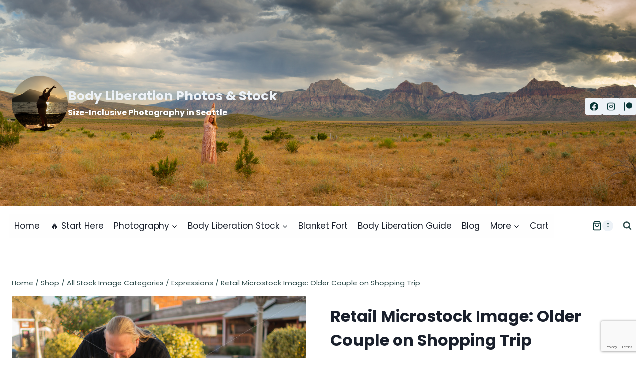

--- FILE ---
content_type: text/html; charset=UTF-8
request_url: https://bodyliberationphotos.com/product/retail-microstock-image-older-couple-on-shopping-trip-6/
body_size: 36944
content:
<!doctype html>
<html lang="en-US" class="no-js" itemtype="https://schema.org/IndividualProduct" itemscope>
<head>
	<meta charset="UTF-8">
	<meta name="viewport" content="width=device-width, initial-scale=1, minimum-scale=1">
	
<!-- Author Meta Tags by Molongui Authorship, visit: https://wordpress.org/plugins/molongui-authorship/ -->
<meta name="author" content="Lindley Ashline">
<!-- /Molongui Authorship -->

<meta name='robots' content='index, follow, max-image-preview:large, max-snippet:-1, max-video-preview:-1' />

	<!-- This site is optimized with the Yoast SEO plugin v26.7 - https://yoast.com/wordpress/plugins/seo/ -->
	<title>Retail Microstock Image: Older Couple on Shopping Trip - Body Liberation Photos &amp; Stock</title>
	<link rel="canonical" href="https://bodyliberationphotos.com/product/retail-microstock-image-older-couple-on-shopping-trip-6/" />
	<meta property="og:locale" content="en_US" />
	<meta property="og:type" content="article" />
	<meta property="og:title" content="Retail Microstock Image: Older Couple on Shopping Trip - Body Liberation Photos &amp; Stock" />
	<meta property="og:description" content="A couple in their 50s sits outdoors on a park bench on a bright, sunny winter afternoon. The weather is chilly, and they&#8217;re both wearing jackets. The area where they&#8217;re sitting is part of a small, rustic shopping area, which includes flowerbeds, walkways, tables, chairs, a small pond, and bushes. In this shot, she&#8217;s holding..." />
	<meta property="og:url" content="https://bodyliberationphotos.com/product/retail-microstock-image-older-couple-on-shopping-trip-6/" />
	<meta property="og:site_name" content="Body Liberation Photos &amp; Stock" />
	<meta property="article:modified_time" content="2021-07-03T01:25:08+00:00" />
	<meta property="og:image" content="https://bodyliberationphotos.com/wp-content/uploads/2020/11/Retail-Microstock-Image-Older-Couple-on-Shopping-Trip-60829.jpg" />
	<meta property="og:image:width" content="600" />
	<meta property="og:image:height" content="800" />
	<meta property="og:image:type" content="image/jpeg" />
	<meta name="twitter:card" content="summary_large_image" />
	<meta name="twitter:label1" content="Est. reading time" />
	<meta name="twitter:data1" content="1 minute" />
	<script type="application/ld+json" class="yoast-schema-graph">{"@context":"https://schema.org","@graph":[{"@type":"WebPage","@id":"https://bodyliberationphotos.com/product/retail-microstock-image-older-couple-on-shopping-trip-6/","url":"https://bodyliberationphotos.com/product/retail-microstock-image-older-couple-on-shopping-trip-6/","name":"Retail Microstock Image: Older Couple on Shopping Trip - Body Liberation Photos &amp; Stock","isPartOf":{"@id":"https://bodyliberationphotos.com/#website"},"primaryImageOfPage":{"@id":"https://bodyliberationphotos.com/product/retail-microstock-image-older-couple-on-shopping-trip-6/#primaryimage"},"image":{"@id":"https://bodyliberationphotos.com/product/retail-microstock-image-older-couple-on-shopping-trip-6/#primaryimage"},"thumbnailUrl":"https://bodyliberationphotos.com/wp-content/uploads/2020/11/Retail-Microstock-Image-Older-Couple-on-Shopping-Trip-60829.jpg","datePublished":"2020-11-23T19:00:26+00:00","dateModified":"2021-07-03T01:25:08+00:00","breadcrumb":{"@id":"https://bodyliberationphotos.com/product/retail-microstock-image-older-couple-on-shopping-trip-6/#breadcrumb"},"inLanguage":"en-US","potentialAction":[{"@type":"ReadAction","target":["https://bodyliberationphotos.com/product/retail-microstock-image-older-couple-on-shopping-trip-6/"]}]},{"@type":"ImageObject","inLanguage":"en-US","@id":"https://bodyliberationphotos.com/product/retail-microstock-image-older-couple-on-shopping-trip-6/#primaryimage","url":"https://bodyliberationphotos.com/wp-content/uploads/2020/11/Retail-Microstock-Image-Older-Couple-on-Shopping-Trip-60829.jpg","contentUrl":"https://bodyliberationphotos.com/wp-content/uploads/2020/11/Retail-Microstock-Image-Older-Couple-on-Shopping-Trip-60829.jpg","width":600,"height":400,"caption":"Retail Microstock Image: Older Couple on Shopping Trip - Body Liberation Photos"},{"@type":"BreadcrumbList","@id":"https://bodyliberationphotos.com/product/retail-microstock-image-older-couple-on-shopping-trip-6/#breadcrumb","itemListElement":[{"@type":"ListItem","position":1,"name":"Home","item":"https://bodyliberationphotos.com/"},{"@type":"ListItem","position":2,"name":"Shop","item":"https://bodyliberationphotos.com/shop/"},{"@type":"ListItem","position":3,"name":"Retail Microstock Image: Older Couple on Shopping Trip"}]},{"@type":"WebSite","@id":"https://bodyliberationphotos.com/#website","url":"https://bodyliberationphotos.com/","name":"Body Liberation Photos &amp; Stock","description":"Size-Inclusive Photography in Seattle","publisher":{"@id":"https://bodyliberationphotos.com/#/schema/person/9d944fee555053dd4cc666b6dacd0d6d"},"potentialAction":[{"@type":"SearchAction","target":{"@type":"EntryPoint","urlTemplate":"https://bodyliberationphotos.com/?s={search_term_string}"},"query-input":{"@type":"PropertyValueSpecification","valueRequired":true,"valueName":"search_term_string"}}],"inLanguage":"en-US"},{"@type":["Person","Organization"],"@id":"https://bodyliberationphotos.com/#/schema/person/9d944fee555053dd4cc666b6dacd0d6d","name":"Lindley Ashline","image":{"@type":"ImageObject","inLanguage":"en-US","@id":"https://bodyliberationphotos.com/#/schema/person/image/","url":"https://bodyliberationphotos.com/wp-content/uploads/2021/12/avatar_shelbybergen_2020-07-1.jpg","contentUrl":"https://bodyliberationphotos.com/wp-content/uploads/2021/12/avatar_shelbybergen_2020-07-1.jpg","width":2048,"height":2048,"caption":"Lindley Ashline"},"logo":{"@id":"https://bodyliberationphotos.com/#/schema/person/image/"},"description":"Hi there! I'm Lindley. I create artwork that celebrates the unique beauty of bodies that fall outside conventional \"beauty\" standards at Body Liberation Photography. I'm also the creator of Body Liberation Stock and the Body Love Shop, a curated central resource for body-friendly artwork and products. Find all my work here at bodyliberationphotos.com."}]}</script>
	<!-- / Yoast SEO plugin. -->


<link rel='dns-prefetch' href='//www.dwin2.com' />
<link rel="alternate" type="application/rss+xml" title="Body Liberation Photos &amp; Stock &raquo; Feed" href="https://bodyliberationphotos.com/feed/" />
<link rel="alternate" type="application/rss+xml" title="Body Liberation Photos &amp; Stock &raquo; Comments Feed" href="https://bodyliberationphotos.com/comments/feed/" />
<script id="wpp-js" src="https://bodyliberationphotos.com/wp-content/plugins/wordpress-popular-posts/assets/js/wpp.min.js?ver=7.3.6" data-sampling="0" data-sampling-rate="100" data-api-url="https://bodyliberationphotos.com/wp-json/wordpress-popular-posts" data-post-id="60825" data-token="a9d0cabed4" data-lang="0" data-debug="0"></script>
			<script>document.documentElement.classList.remove( 'no-js' );</script>
			<link rel="alternate" title="oEmbed (JSON)" type="application/json+oembed" href="https://bodyliberationphotos.com/wp-json/oembed/1.0/embed?url=https%3A%2F%2Fbodyliberationphotos.com%2Fproduct%2Fretail-microstock-image-older-couple-on-shopping-trip-6%2F" />
<link rel="alternate" title="oEmbed (XML)" type="text/xml+oembed" href="https://bodyliberationphotos.com/wp-json/oembed/1.0/embed?url=https%3A%2F%2Fbodyliberationphotos.com%2Fproduct%2Fretail-microstock-image-older-couple-on-shopping-trip-6%2F&#038;format=xml" />
<style id='wp-img-auto-sizes-contain-inline-css'>
img:is([sizes=auto i],[sizes^="auto," i]){contain-intrinsic-size:3000px 1500px}
/*# sourceURL=wp-img-auto-sizes-contain-inline-css */
</style>
<link rel='stylesheet' id='wp-block-library-css' href='https://bodyliberationphotos.com/wp-includes/css/dist/block-library/style.min.css?ver=6.9' media='all' />
<link rel='stylesheet' id='wc-blocks-style-css' href='https://bodyliberationphotos.com/wp-content/plugins/woocommerce/assets/client/blocks/wc-blocks.css?ver=wc-10.4.3' media='all' />
<style id='global-styles-inline-css'>
:root{--wp--preset--aspect-ratio--square: 1;--wp--preset--aspect-ratio--4-3: 4/3;--wp--preset--aspect-ratio--3-4: 3/4;--wp--preset--aspect-ratio--3-2: 3/2;--wp--preset--aspect-ratio--2-3: 2/3;--wp--preset--aspect-ratio--16-9: 16/9;--wp--preset--aspect-ratio--9-16: 9/16;--wp--preset--color--black: #000000;--wp--preset--color--cyan-bluish-gray: #abb8c3;--wp--preset--color--white: #ffffff;--wp--preset--color--pale-pink: #f78da7;--wp--preset--color--vivid-red: #cf2e2e;--wp--preset--color--luminous-vivid-orange: #ff6900;--wp--preset--color--luminous-vivid-amber: #fcb900;--wp--preset--color--light-green-cyan: #7bdcb5;--wp--preset--color--vivid-green-cyan: #00d084;--wp--preset--color--pale-cyan-blue: #8ed1fc;--wp--preset--color--vivid-cyan-blue: #0693e3;--wp--preset--color--vivid-purple: #9b51e0;--wp--preset--color--theme-palette-1: var(--global-palette1);--wp--preset--color--theme-palette-2: var(--global-palette2);--wp--preset--color--theme-palette-3: var(--global-palette3);--wp--preset--color--theme-palette-4: var(--global-palette4);--wp--preset--color--theme-palette-5: var(--global-palette5);--wp--preset--color--theme-palette-6: var(--global-palette6);--wp--preset--color--theme-palette-7: var(--global-palette7);--wp--preset--color--theme-palette-8: var(--global-palette8);--wp--preset--color--theme-palette-9: var(--global-palette9);--wp--preset--color--theme-palette-10: var(--global-palette10);--wp--preset--color--theme-palette-11: var(--global-palette11);--wp--preset--color--theme-palette-12: var(--global-palette12);--wp--preset--color--theme-palette-13: var(--global-palette13);--wp--preset--color--theme-palette-14: var(--global-palette14);--wp--preset--color--theme-palette-15: var(--global-palette15);--wp--preset--gradient--vivid-cyan-blue-to-vivid-purple: linear-gradient(135deg,rgb(6,147,227) 0%,rgb(155,81,224) 100%);--wp--preset--gradient--light-green-cyan-to-vivid-green-cyan: linear-gradient(135deg,rgb(122,220,180) 0%,rgb(0,208,130) 100%);--wp--preset--gradient--luminous-vivid-amber-to-luminous-vivid-orange: linear-gradient(135deg,rgb(252,185,0) 0%,rgb(255,105,0) 100%);--wp--preset--gradient--luminous-vivid-orange-to-vivid-red: linear-gradient(135deg,rgb(255,105,0) 0%,rgb(207,46,46) 100%);--wp--preset--gradient--very-light-gray-to-cyan-bluish-gray: linear-gradient(135deg,rgb(238,238,238) 0%,rgb(169,184,195) 100%);--wp--preset--gradient--cool-to-warm-spectrum: linear-gradient(135deg,rgb(74,234,220) 0%,rgb(151,120,209) 20%,rgb(207,42,186) 40%,rgb(238,44,130) 60%,rgb(251,105,98) 80%,rgb(254,248,76) 100%);--wp--preset--gradient--blush-light-purple: linear-gradient(135deg,rgb(255,206,236) 0%,rgb(152,150,240) 100%);--wp--preset--gradient--blush-bordeaux: linear-gradient(135deg,rgb(254,205,165) 0%,rgb(254,45,45) 50%,rgb(107,0,62) 100%);--wp--preset--gradient--luminous-dusk: linear-gradient(135deg,rgb(255,203,112) 0%,rgb(199,81,192) 50%,rgb(65,88,208) 100%);--wp--preset--gradient--pale-ocean: linear-gradient(135deg,rgb(255,245,203) 0%,rgb(182,227,212) 50%,rgb(51,167,181) 100%);--wp--preset--gradient--electric-grass: linear-gradient(135deg,rgb(202,248,128) 0%,rgb(113,206,126) 100%);--wp--preset--gradient--midnight: linear-gradient(135deg,rgb(2,3,129) 0%,rgb(40,116,252) 100%);--wp--preset--font-size--small: var(--global-font-size-small);--wp--preset--font-size--medium: var(--global-font-size-medium);--wp--preset--font-size--large: var(--global-font-size-large);--wp--preset--font-size--x-large: 42px;--wp--preset--font-size--larger: var(--global-font-size-larger);--wp--preset--font-size--xxlarge: var(--global-font-size-xxlarge);--wp--preset--spacing--20: 0.44rem;--wp--preset--spacing--30: 0.67rem;--wp--preset--spacing--40: 1rem;--wp--preset--spacing--50: 1.5rem;--wp--preset--spacing--60: 2.25rem;--wp--preset--spacing--70: 3.38rem;--wp--preset--spacing--80: 5.06rem;--wp--preset--shadow--natural: 6px 6px 9px rgba(0, 0, 0, 0.2);--wp--preset--shadow--deep: 12px 12px 50px rgba(0, 0, 0, 0.4);--wp--preset--shadow--sharp: 6px 6px 0px rgba(0, 0, 0, 0.2);--wp--preset--shadow--outlined: 6px 6px 0px -3px rgb(255, 255, 255), 6px 6px rgb(0, 0, 0);--wp--preset--shadow--crisp: 6px 6px 0px rgb(0, 0, 0);}:where(.is-layout-flex){gap: 0.5em;}:where(.is-layout-grid){gap: 0.5em;}body .is-layout-flex{display: flex;}.is-layout-flex{flex-wrap: wrap;align-items: center;}.is-layout-flex > :is(*, div){margin: 0;}body .is-layout-grid{display: grid;}.is-layout-grid > :is(*, div){margin: 0;}:where(.wp-block-columns.is-layout-flex){gap: 2em;}:where(.wp-block-columns.is-layout-grid){gap: 2em;}:where(.wp-block-post-template.is-layout-flex){gap: 1.25em;}:where(.wp-block-post-template.is-layout-grid){gap: 1.25em;}.has-black-color{color: var(--wp--preset--color--black) !important;}.has-cyan-bluish-gray-color{color: var(--wp--preset--color--cyan-bluish-gray) !important;}.has-white-color{color: var(--wp--preset--color--white) !important;}.has-pale-pink-color{color: var(--wp--preset--color--pale-pink) !important;}.has-vivid-red-color{color: var(--wp--preset--color--vivid-red) !important;}.has-luminous-vivid-orange-color{color: var(--wp--preset--color--luminous-vivid-orange) !important;}.has-luminous-vivid-amber-color{color: var(--wp--preset--color--luminous-vivid-amber) !important;}.has-light-green-cyan-color{color: var(--wp--preset--color--light-green-cyan) !important;}.has-vivid-green-cyan-color{color: var(--wp--preset--color--vivid-green-cyan) !important;}.has-pale-cyan-blue-color{color: var(--wp--preset--color--pale-cyan-blue) !important;}.has-vivid-cyan-blue-color{color: var(--wp--preset--color--vivid-cyan-blue) !important;}.has-vivid-purple-color{color: var(--wp--preset--color--vivid-purple) !important;}.has-black-background-color{background-color: var(--wp--preset--color--black) !important;}.has-cyan-bluish-gray-background-color{background-color: var(--wp--preset--color--cyan-bluish-gray) !important;}.has-white-background-color{background-color: var(--wp--preset--color--white) !important;}.has-pale-pink-background-color{background-color: var(--wp--preset--color--pale-pink) !important;}.has-vivid-red-background-color{background-color: var(--wp--preset--color--vivid-red) !important;}.has-luminous-vivid-orange-background-color{background-color: var(--wp--preset--color--luminous-vivid-orange) !important;}.has-luminous-vivid-amber-background-color{background-color: var(--wp--preset--color--luminous-vivid-amber) !important;}.has-light-green-cyan-background-color{background-color: var(--wp--preset--color--light-green-cyan) !important;}.has-vivid-green-cyan-background-color{background-color: var(--wp--preset--color--vivid-green-cyan) !important;}.has-pale-cyan-blue-background-color{background-color: var(--wp--preset--color--pale-cyan-blue) !important;}.has-vivid-cyan-blue-background-color{background-color: var(--wp--preset--color--vivid-cyan-blue) !important;}.has-vivid-purple-background-color{background-color: var(--wp--preset--color--vivid-purple) !important;}.has-black-border-color{border-color: var(--wp--preset--color--black) !important;}.has-cyan-bluish-gray-border-color{border-color: var(--wp--preset--color--cyan-bluish-gray) !important;}.has-white-border-color{border-color: var(--wp--preset--color--white) !important;}.has-pale-pink-border-color{border-color: var(--wp--preset--color--pale-pink) !important;}.has-vivid-red-border-color{border-color: var(--wp--preset--color--vivid-red) !important;}.has-luminous-vivid-orange-border-color{border-color: var(--wp--preset--color--luminous-vivid-orange) !important;}.has-luminous-vivid-amber-border-color{border-color: var(--wp--preset--color--luminous-vivid-amber) !important;}.has-light-green-cyan-border-color{border-color: var(--wp--preset--color--light-green-cyan) !important;}.has-vivid-green-cyan-border-color{border-color: var(--wp--preset--color--vivid-green-cyan) !important;}.has-pale-cyan-blue-border-color{border-color: var(--wp--preset--color--pale-cyan-blue) !important;}.has-vivid-cyan-blue-border-color{border-color: var(--wp--preset--color--vivid-cyan-blue) !important;}.has-vivid-purple-border-color{border-color: var(--wp--preset--color--vivid-purple) !important;}.has-vivid-cyan-blue-to-vivid-purple-gradient-background{background: var(--wp--preset--gradient--vivid-cyan-blue-to-vivid-purple) !important;}.has-light-green-cyan-to-vivid-green-cyan-gradient-background{background: var(--wp--preset--gradient--light-green-cyan-to-vivid-green-cyan) !important;}.has-luminous-vivid-amber-to-luminous-vivid-orange-gradient-background{background: var(--wp--preset--gradient--luminous-vivid-amber-to-luminous-vivid-orange) !important;}.has-luminous-vivid-orange-to-vivid-red-gradient-background{background: var(--wp--preset--gradient--luminous-vivid-orange-to-vivid-red) !important;}.has-very-light-gray-to-cyan-bluish-gray-gradient-background{background: var(--wp--preset--gradient--very-light-gray-to-cyan-bluish-gray) !important;}.has-cool-to-warm-spectrum-gradient-background{background: var(--wp--preset--gradient--cool-to-warm-spectrum) !important;}.has-blush-light-purple-gradient-background{background: var(--wp--preset--gradient--blush-light-purple) !important;}.has-blush-bordeaux-gradient-background{background: var(--wp--preset--gradient--blush-bordeaux) !important;}.has-luminous-dusk-gradient-background{background: var(--wp--preset--gradient--luminous-dusk) !important;}.has-pale-ocean-gradient-background{background: var(--wp--preset--gradient--pale-ocean) !important;}.has-electric-grass-gradient-background{background: var(--wp--preset--gradient--electric-grass) !important;}.has-midnight-gradient-background{background: var(--wp--preset--gradient--midnight) !important;}.has-small-font-size{font-size: var(--wp--preset--font-size--small) !important;}.has-medium-font-size{font-size: var(--wp--preset--font-size--medium) !important;}.has-large-font-size{font-size: var(--wp--preset--font-size--large) !important;}.has-x-large-font-size{font-size: var(--wp--preset--font-size--x-large) !important;}
/*# sourceURL=global-styles-inline-css */
</style>

<style id='classic-theme-styles-inline-css'>
/*! This file is auto-generated */
.wp-block-button__link{color:#fff;background-color:#32373c;border-radius:9999px;box-shadow:none;text-decoration:none;padding:calc(.667em + 2px) calc(1.333em + 2px);font-size:1.125em}.wp-block-file__button{background:#32373c;color:#fff;text-decoration:none}
/*# sourceURL=/wp-includes/css/classic-themes.min.css */
</style>
<link rel='stylesheet' id='kioken-blocks-style-css' href='https://bodyliberationphotos.com/wp-content/plugins/kioken-blocks/dist/blocks.style.build.css?ver=1.3.9' media='all' />
<link rel='stylesheet' id='wpa-css-css' href='https://bodyliberationphotos.com/wp-content/plugins/honeypot/includes/css/wpa.css?ver=2.3.04' media='all' />
<link rel='stylesheet' id='uaf_client_css-css' href='https://bodyliberationphotos.com/wp-content/uploads/useanyfont/uaf.css?ver=1764887502' media='all' />
<link rel='stylesheet' id='woocommerce-wishlists-css' href='https://bodyliberationphotos.com/wp-content/plugins/woocommerce-wishlists/assets/css/woocommerce-wishlists.min.css?ver=2.3.9' media='all' />
<style id='woocommerce-inline-inline-css'>
.woocommerce form .form-row .required { visibility: visible; }
/*# sourceURL=woocommerce-inline-inline-css */
</style>
<link rel='stylesheet' id='wcpv-frontend-styles-css' href='https://bodyliberationphotos.com/wp-content/plugins/woocommerce-product-vendors/build/frontend/wcpv-frontend-scripts.css?ver=475515535b7105dcdf9f' media='all' />
<link rel='stylesheet' id='wordpress-popular-posts-css-css' href='https://bodyliberationphotos.com/wp-content/plugins/wordpress-popular-posts/assets/css/wpp.css?ver=7.3.6' media='all' />
<link rel='stylesheet' id='WCPAY_EXPRESS_CHECKOUT_ECE-css' href='https://bodyliberationphotos.com/wp-content/plugins/woocommerce-payments/dist/express-checkout.css?ver=10.4.0' media='all' />
<link rel='stylesheet' id='kadence-global-css' href='https://bodyliberationphotos.com/wp-content/themes/kadence/assets/css/global.min.css?ver=1.4.2' media='all' />
<style id='kadence-global-inline-css'>
/* Kadence Base CSS */
:root{--global-palette1:#229999;--global-palette2:#125e5e;--global-palette3:#1a202c;--global-palette4:#0a3737;--global-palette5:#365252;--global-palette6:#587272;--global-palette7:#EDF2F7;--global-palette8:#F7FAFC;--global-palette9:#ffffff;--global-palette10:oklch(from var(--global-palette1) calc(l + 0.10 * (1 - l)) calc(c * 1.00) calc(h + 180) / 100%);--global-palette11:#13612e;--global-palette12:#1159af;--global-palette13:#b82105;--global-palette14:#f7630c;--global-palette15:#f5a524;--global-palette9rgb:255, 255, 255;--global-palette-highlight:var(--global-palette1);--global-palette-highlight-alt:var(--global-palette2);--global-palette-highlight-alt2:var(--global-palette9);--global-palette-btn-bg:var(--global-palette1);--global-palette-btn-bg-hover:var(--global-palette2);--global-palette-btn:var(--global-palette9);--global-palette-btn-hover:var(--global-palette9);--global-palette-btn-sec-bg:var(--global-palette7);--global-palette-btn-sec-bg-hover:var(--global-palette2);--global-palette-btn-sec:var(--global-palette3);--global-palette-btn-sec-hover:var(--global-palette9);--global-body-font-family:Poppins, sans-serif;--global-heading-font-family:inherit;--global-primary-nav-font-family:inherit;--global-fallback-font:sans-serif;--global-display-fallback-font:sans-serif;--global-content-width:1290px;--global-content-wide-width:calc(1290px + 230px);--global-content-narrow-width:842px;--global-content-edge-padding:1.5rem;--global-content-boxed-padding:2rem;--global-calc-content-width:calc(1290px - var(--global-content-edge-padding) - var(--global-content-edge-padding) );--wp--style--global--content-size:var(--global-calc-content-width);}.wp-site-blocks{--global-vw:calc( 100vw - ( 0.5 * var(--scrollbar-offset)));}body{background:#ffffff;}body, input, select, optgroup, textarea{font-style:normal;font-weight:normal;font-size:17px;line-height:1.6;font-family:var(--global-body-font-family);color:var(--global-palette4);}.content-bg, body.content-style-unboxed .site{background:var(--global-palette9);}h1,h2,h3,h4,h5,h6{font-family:var(--global-heading-font-family);}h1{font-weight:700;font-size:32px;line-height:1.5;color:var(--global-palette3);}h2{font-weight:700;font-size:28px;line-height:1.5;color:var(--global-palette3);}h3{font-weight:700;font-size:24px;line-height:1.5;color:var(--global-palette3);}h4{font-weight:700;font-size:22px;line-height:1.5;color:var(--global-palette4);}h5{font-weight:700;font-size:20px;line-height:1.5;color:var(--global-palette4);}h6{font-weight:700;font-size:18px;line-height:1.5;color:var(--global-palette5);}.entry-hero .kadence-breadcrumbs{max-width:1290px;}.site-container, .site-header-row-layout-contained, .site-footer-row-layout-contained, .entry-hero-layout-contained, .comments-area, .alignfull > .wp-block-cover__inner-container, .alignwide > .wp-block-cover__inner-container{max-width:var(--global-content-width);}.content-width-narrow .content-container.site-container, .content-width-narrow .hero-container.site-container{max-width:var(--global-content-narrow-width);}@media all and (min-width: 1520px){.wp-site-blocks .content-container  .alignwide{margin-left:-115px;margin-right:-115px;width:unset;max-width:unset;}}@media all and (min-width: 1102px){.content-width-narrow .wp-site-blocks .content-container .alignwide{margin-left:-130px;margin-right:-130px;width:unset;max-width:unset;}}.content-style-boxed .wp-site-blocks .entry-content .alignwide{margin-left:calc( -1 * var( --global-content-boxed-padding ) );margin-right:calc( -1 * var( --global-content-boxed-padding ) );}.content-area{margin-top:5rem;margin-bottom:5rem;}@media all and (max-width: 1024px){.content-area{margin-top:3rem;margin-bottom:3rem;}}@media all and (max-width: 767px){.content-area{margin-top:2rem;margin-bottom:2rem;}}@media all and (max-width: 1024px){:root{--global-content-boxed-padding:2rem;}}@media all and (max-width: 767px){:root{--global-content-boxed-padding:1.5rem;}}.entry-content-wrap{padding:2rem;}@media all and (max-width: 1024px){.entry-content-wrap{padding:2rem;}}@media all and (max-width: 767px){.entry-content-wrap{padding:1.5rem;}}.entry.single-entry{box-shadow:0px 15px 15px -10px rgba(0,0,0,0.05);}.entry.loop-entry{box-shadow:0px 15px 15px -10px rgba(0,0,0,0.05);}.loop-entry .entry-content-wrap{padding:2rem;}@media all and (max-width: 1024px){.loop-entry .entry-content-wrap{padding:2rem;}}@media all and (max-width: 767px){.loop-entry .entry-content-wrap{padding:1.5rem;}}button, .button, .wp-block-button__link, input[type="button"], input[type="reset"], input[type="submit"], .fl-button, .elementor-button-wrapper .elementor-button, .wc-block-components-checkout-place-order-button, .wc-block-cart__submit{box-shadow:0px 0px 0px -7px rgba(0,0,0,0);}button:hover, button:focus, button:active, .button:hover, .button:focus, .button:active, .wp-block-button__link:hover, .wp-block-button__link:focus, .wp-block-button__link:active, input[type="button"]:hover, input[type="button"]:focus, input[type="button"]:active, input[type="reset"]:hover, input[type="reset"]:focus, input[type="reset"]:active, input[type="submit"]:hover, input[type="submit"]:focus, input[type="submit"]:active, .elementor-button-wrapper .elementor-button:hover, .elementor-button-wrapper .elementor-button:focus, .elementor-button-wrapper .elementor-button:active, .wc-block-cart__submit:hover{box-shadow:0px 15px 25px -7px rgba(0,0,0,0.1);}.kb-button.kb-btn-global-outline.kb-btn-global-inherit{padding-top:calc(px - 2px);padding-right:calc(px - 2px);padding-bottom:calc(px - 2px);padding-left:calc(px - 2px);}@media all and (min-width: 1025px){.transparent-header .entry-hero .entry-hero-container-inner{padding-top:calc(400px + 80px);}}@media all and (max-width: 1024px){.mobile-transparent-header .entry-hero .entry-hero-container-inner{padding-top:80px;}}@media all and (max-width: 767px){.mobile-transparent-header .entry-hero .entry-hero-container-inner{padding-top:80px;}}
/* Kadence Header CSS */
@media all and (max-width: 1024px){.mobile-transparent-header #masthead{position:absolute;left:0px;right:0px;z-index:100;}.kadence-scrollbar-fixer.mobile-transparent-header #masthead{right:var(--scrollbar-offset,0);}.mobile-transparent-header #masthead, .mobile-transparent-header .site-top-header-wrap .site-header-row-container-inner, .mobile-transparent-header .site-main-header-wrap .site-header-row-container-inner, .mobile-transparent-header .site-bottom-header-wrap .site-header-row-container-inner{background:transparent;}.site-header-row-tablet-layout-fullwidth, .site-header-row-tablet-layout-standard{padding:0px;}}@media all and (min-width: 1025px){.transparent-header #masthead{position:absolute;left:0px;right:0px;z-index:100;}.transparent-header.kadence-scrollbar-fixer #masthead{right:var(--scrollbar-offset,0);}.transparent-header #masthead, .transparent-header .site-top-header-wrap .site-header-row-container-inner, .transparent-header .site-main-header-wrap .site-header-row-container-inner, .transparent-header .site-bottom-header-wrap .site-header-row-container-inner{background:transparent;}}.site-branding a.brand img{max-width:112px;}.site-branding a.brand img.svg-logo-image{width:112px;}.site-branding{padding:0px 0px 12px 0px;}.site-branding .site-title{font-style:normal;font-weight:700;font-size:26px;line-height:1.2;color:var(--global-palette7);}.site-branding .site-description{font-style:normal;font-weight:700;font-size:16px;line-height:1.4;color:var(--global-palette9);}#masthead, #masthead .kadence-sticky-header.item-is-fixed:not(.item-at-start):not(.site-header-row-container):not(.site-main-header-wrap), #masthead .kadence-sticky-header.item-is-fixed:not(.item-at-start) > .site-header-row-container-inner{background:#ffffff;}.site-main-header-inner-wrap{min-height:80px;}.site-main-header-wrap .site-header-row-container-inner>.site-container{padding:0px 0px 0px 19px;}.site-top-header-wrap .site-header-row-container-inner{background-image:url('https://bodyliberationphotos.com/wp-content/uploads/2025/04/2019_06-17b_055-Pano-x2000.jpg');background-position:66% 27%;background-size:cover;}.site-top-header-inner-wrap{min-height:400px;}.site-top-header-wrap .site-header-row-container-inner>.site-container{padding:14px 0px 0px 24px;}.header-navigation[class*="header-navigation-style-underline"] .header-menu-container.primary-menu-container>ul>li>a:after{width:calc( 100% - 1.2em);}.main-navigation .primary-menu-container > ul > li.menu-item > a{padding-left:calc(1.2em / 2);padding-right:calc(1.2em / 2);padding-top:0.6em;padding-bottom:0.6em;color:var(--global-palette3);background:#fefefe;}.main-navigation .primary-menu-container > ul > li.menu-item .dropdown-nav-special-toggle{right:calc(1.2em / 2);}.main-navigation .primary-menu-container > ul > li.menu-item > a:hover{color:var(--global-palette1);background:#ffffff;}.main-navigation .primary-menu-container > ul > li.menu-item.current-menu-item > a{color:var(--global-palette1);background:#ffffff;}.header-navigation .header-menu-container ul ul.sub-menu, .header-navigation .header-menu-container ul ul.submenu{background:var(--global-palette7);box-shadow:0px 2px 13px 0px rgba(0,0,0,0.1);}.header-navigation .header-menu-container ul ul li.menu-item, .header-menu-container ul.menu > li.kadence-menu-mega-enabled > ul > li.menu-item > a{border-bottom:1px solid rgba(255,255,255,0.1);border-radius:0px 0px 0px 0px;}.header-navigation .header-menu-container ul ul li.menu-item > a{width:200px;padding-top:1em;padding-bottom:1em;color:var(--global-palette3);font-style:normal;font-size:14px;}.header-navigation .header-menu-container ul ul li.menu-item > a:hover{color:var(--global-palette1);background:var(--global-palette7);border-radius:0px 0px 0px 0px;}.header-navigation .header-menu-container ul ul li.menu-item.current-menu-item > a{color:var(--global-palette1);background:var(--global-palette4);border-radius:0px 0px 0px 0px;}.mobile-toggle-open-container .menu-toggle-open, .mobile-toggle-open-container .menu-toggle-open:focus{color:var(--global-palette5);padding:0.4em 0.6em 0.4em 0.6em;font-size:14px;}.mobile-toggle-open-container .menu-toggle-open.menu-toggle-style-bordered{border:1px solid currentColor;}.mobile-toggle-open-container .menu-toggle-open .menu-toggle-icon{font-size:20px;}.mobile-toggle-open-container .menu-toggle-open:hover, .mobile-toggle-open-container .menu-toggle-open:focus-visible{color:var(--global-palette-highlight);}.mobile-navigation ul li{font-size:14px;}.mobile-navigation ul li a{padding-top:1em;padding-bottom:1em;}.mobile-navigation ul li > a, .mobile-navigation ul li.menu-item-has-children > .drawer-nav-drop-wrap{color:var(--global-palette8);}.mobile-navigation ul li.current-menu-item > a, .mobile-navigation ul li.current-menu-item.menu-item-has-children > .drawer-nav-drop-wrap{color:var(--global-palette-highlight);}.mobile-navigation ul li.menu-item-has-children .drawer-nav-drop-wrap, .mobile-navigation ul li:not(.menu-item-has-children) a{border-bottom:1px solid rgba(255,255,255,0.1);}.mobile-navigation:not(.drawer-navigation-parent-toggle-true) ul li.menu-item-has-children .drawer-nav-drop-wrap button{border-left:1px solid rgba(255,255,255,0.1);}#mobile-drawer .drawer-header .drawer-toggle{padding:0.6em 0.15em 0.6em 0.15em;font-size:24px;}.header-social-wrap .header-social-inner-wrap{font-size:1em;gap:0.3em;}.header-social-wrap .header-social-inner-wrap .social-button{border:2px none transparent;border-radius:3px;}.search-toggle-open-container .search-toggle-open{color:var(--global-palette5);}.search-toggle-open-container .search-toggle-open.search-toggle-style-bordered{border:1px solid currentColor;}.search-toggle-open-container .search-toggle-open .search-toggle-icon{font-size:1em;}.search-toggle-open-container .search-toggle-open:hover, .search-toggle-open-container .search-toggle-open:focus{color:var(--global-palette-highlight);}#search-drawer .drawer-inner{background:rgba(9, 12, 16, 0.97);}
/* Kadence Footer CSS */
.site-bottom-footer-inner-wrap{padding-top:30px;padding-bottom:30px;grid-column-gap:30px;}.site-bottom-footer-inner-wrap .widget{margin-bottom:30px;}.site-bottom-footer-inner-wrap .site-footer-section:not(:last-child):after{right:calc(-30px / 2);}
/* Kadence Woo CSS */
.entry-hero.product-hero-section .entry-header{min-height:200px;}.product-title .single-category{font-weight:700;font-size:32px;line-height:1.5;color:var(--global-palette3);}.wp-site-blocks .product-hero-section .extra-title{font-weight:700;font-size:32px;line-height:1.5;}.woocommerce ul.products.woo-archive-btn-button .product-action-wrap .button:not(.kb-button), .woocommerce ul.products li.woo-archive-btn-button .button:not(.kb-button), .wc-block-grid__product.woo-archive-btn-button .product-details .wc-block-grid__product-add-to-cart .wp-block-button__link{border:2px none transparent;box-shadow:0px 0px 0px 0px rgba(0,0,0,0.0);}.woocommerce ul.products.woo-archive-btn-button .product-action-wrap .button:not(.kb-button):hover, .woocommerce ul.products li.woo-archive-btn-button .button:not(.kb-button):hover, .wc-block-grid__product.woo-archive-btn-button .product-details .wc-block-grid__product-add-to-cart .wp-block-button__link:hover{box-shadow:0px 0px 0px 0px rgba(0,0,0,0);}
/*# sourceURL=kadence-global-inline-css */
</style>
<link rel='stylesheet' id='kadence-header-css' href='https://bodyliberationphotos.com/wp-content/themes/kadence/assets/css/header.min.css?ver=1.4.2' media='all' />
<link rel='stylesheet' id='kadence-content-css' href='https://bodyliberationphotos.com/wp-content/themes/kadence/assets/css/content.min.css?ver=1.4.2' media='all' />
<link rel='stylesheet' id='kadence-related-posts-css' href='https://bodyliberationphotos.com/wp-content/themes/kadence/assets/css/related-posts.min.css?ver=1.4.2' media='all' />
<link rel='stylesheet' id='kad-splide-css' href='https://bodyliberationphotos.com/wp-content/themes/kadence/assets/css/kadence-splide.min.css?ver=1.4.2' media='all' />
<link rel='stylesheet' id='kadence-woocommerce-css' href='https://bodyliberationphotos.com/wp-content/themes/kadence/assets/css/woocommerce.min.css?ver=1.4.2' media='all' />
<link rel='stylesheet' id='kadence-footer-css' href='https://bodyliberationphotos.com/wp-content/themes/kadence/assets/css/footer.min.css?ver=1.4.2' media='all' />
<link rel='stylesheet' id='style-name-css' href='https://bodyliberationphotos.com/wp-content/plugins/symbiostock-pro/assets/ssfont/styles.css?ver=6.9' media='all' />
<link rel='stylesheet' id='photoswipe-light-skin-css' href='https://bodyliberationphotos.com/wp-content/plugins/kadence-galleries/assets/photoswipe/light-skin.css?ver=1.3.2' media='all' />
<link rel='stylesheet' id='kt-galleries-css-css' href='https://bodyliberationphotos.com/wp-content/plugins/kadence-galleries/assets/css/kadence-galleries.css?ver=1.3.2' media='all' />
<link rel='stylesheet' id='molongui-authorship-box-css' href='https://bodyliberationphotos.com/wp-content/plugins/molongui-authorship/assets/css/author-box.af84.min.css?ver=5.2.4' media='all' />
<style id='molongui-authorship-box-inline-css'>
:root{ --m-a-box-bp: 600px; --m-a-box-bp-l: 599px; }.m-a-box {width:100%;margin-top:20px !important;margin-right:0 !important;margin-bottom:20px !important;margin-left:0 !important;} .m-a-box-header {margin-bottom:20px;} .m-a-box-header > :first-child,  .m-a-box-header a.m-a-box-header-url {font-size:18px;text-transform:none;text-align:left;color:inherit;}.m-a-box .m-a-box-tabs nav {-webkit-justify-content: space-between; -ms-justify-content: space-between; justify-content: space-between;}.m-a-box .m-a-box-tabs nav label {-webkit-flex-grow: 1; -ms-flex-grow: 1; flex-grow: 1;}.m-a-box .m-a-box-tabs nav {background-color:#000000;}.m-a-box .m-a-box-tabs nav label.m-a-box-tab {background-color:#f4f4f4;color:inherit;}.m-a-box .m-a-box-tabs nav label.m-a-box-tab.m-a-box-tab-active {background-color:#e6e6e6;color:inherit80;}.m-a-box .m-a-box-tabs nav label.m-a-box-tab.m-a-box-tab-active {border:4px solid orange; border-left-style:none; border-right-style:none; border-bottom-style:none;}.m-a-box .m-a-box-tabs nav label.m-a-box-tab {border-width:4px; border-color:orange; border-bottom-style:none;} .m-a-box-container {padding-top:0;padding-right:0;padding-bottom:0;padding-left:0;border-style:solid;border-top-width:3px;border-right-width:0;border-bottom-width:3px;border-left-width:0;border-color:#adadad;background-color:#efefef;box-shadow:10px 10px 10px 0 #ababab ;} .m-a-box-avatar img,  .m-a-box-avatar div[data-avatar-type="acronym"] {border-style:solid;border-width:2px;border-color:#bfbfbf;} .m-a-box-name *  {font-size:22px;text-transform:none;text-align:left;color:inherit !important;} .m-a-box-container .m-a-box-content.m-a-box-profile .m-a-box-data .m-a-box-name * {text-align:left;} .m-a-box-content.m-a-box-profile .m-a-box-data .m-a-box-meta {text-align:left;} .m-a-box-content.m-a-box-profile .m-a-box-data .m-a-box-meta * {font-size:12px;text-transform:none;color:inherit;} .m-a-box-meta-divider {padding:0 0.2em;} .m-a-box-bio > * {font-size:14px;line-height:14px;text-align:justify;color:inherit;} .m-icon-container {background-color: inherit; border-color: inherit; color: #999999 !important;font-size:20px;} .m-a-box-related-entry-title,  .m-a-box-related-entry-title a {font-size:14px;text-transform:none;font-style:inherit;}
/*# sourceURL=molongui-authorship-box-inline-css */
</style>
<style id='kadence-blocks-global-variables-inline-css'>
:root {--global-kb-font-size-sm:clamp(0.8rem, 0.73rem + 0.217vw, 0.9rem);--global-kb-font-size-md:clamp(1.1rem, 0.995rem + 0.326vw, 1.25rem);--global-kb-font-size-lg:clamp(1.75rem, 1.576rem + 0.543vw, 2rem);--global-kb-font-size-xl:clamp(2.25rem, 1.728rem + 1.63vw, 3rem);--global-kb-font-size-xxl:clamp(2.5rem, 1.456rem + 3.26vw, 4rem);--global-kb-font-size-xxxl:clamp(2.75rem, 0.489rem + 7.065vw, 6rem);}
/*# sourceURL=kadence-blocks-global-variables-inline-css */
</style>
<link rel='stylesheet' id='kadence-product-gallery-css' href='https://bodyliberationphotos.com/wp-content/plugins/kadence-woo-extras/lib/gallery/css/kadence-product-gallery.css?ver=2.4.12' media='all' />
<link rel='stylesheet' id='kadence-kb-splide-css' href='https://bodyliberationphotos.com/wp-content/plugins/kadence-blocks-pro/includes/assets/css/kadence-splide.min.css?ver=2.8.8' media='all' />
<link rel='stylesheet' id='kadence-glightbox-css' href='https://bodyliberationphotos.com/wp-content/plugins/kadence-woo-extras/inc/assets/css/glightbox.min.css?ver=2.4.12' media='all' />
<script src="https://bodyliberationphotos.com/wp-includes/js/jquery/jquery.min.js?ver=3.7.1" id="jquery-core-js"></script>
<script src="https://bodyliberationphotos.com/wp-includes/js/jquery/jquery-migrate.min.js?ver=3.4.1" id="jquery-migrate-js"></script>
<script src="https://bodyliberationphotos.com/wp-content/plugins/woocommerce/assets/js/jquery-blockui/jquery.blockUI.min.js?ver=2.7.0-wc.10.4.3" id="wc-jquery-blockui-js" defer data-wp-strategy="defer"></script>
<script id="wc-add-to-cart-js-extra">
var wc_add_to_cart_params = {"ajax_url":"/wp-admin/admin-ajax.php","wc_ajax_url":"/?wc-ajax=%%endpoint%%","i18n_view_cart":"View cart","cart_url":"https://bodyliberationphotos.com/cart/","is_cart":"","cart_redirect_after_add":"yes"};
//# sourceURL=wc-add-to-cart-js-extra
</script>
<script src="https://bodyliberationphotos.com/wp-content/plugins/woocommerce/assets/js/frontend/add-to-cart.min.js?ver=10.4.3" id="wc-add-to-cart-js" defer data-wp-strategy="defer"></script>
<script id="wc-single-product-js-extra">
var wc_single_product_params = {"i18n_required_rating_text":"Please select a rating","i18n_rating_options":["1 of 5 stars","2 of 5 stars","3 of 5 stars","4 of 5 stars","5 of 5 stars"],"i18n_product_gallery_trigger_text":"View full-screen image gallery","review_rating_required":"yes","flexslider":{"rtl":false,"animation":"slide","smoothHeight":true,"directionNav":false,"controlNav":"thumbnails","slideshow":false,"animationSpeed":500,"animationLoop":false,"allowOneSlide":false},"zoom_enabled":"","zoom_options":[],"photoswipe_enabled":"","photoswipe_options":{"shareEl":false,"closeOnScroll":false,"history":false,"hideAnimationDuration":0,"showAnimationDuration":0},"flexslider_enabled":""};
//# sourceURL=wc-single-product-js-extra
</script>
<script src="https://bodyliberationphotos.com/wp-content/plugins/woocommerce/assets/js/frontend/single-product.min.js?ver=10.4.3" id="wc-single-product-js" defer data-wp-strategy="defer"></script>
<script src="https://bodyliberationphotos.com/wp-content/plugins/woocommerce/assets/js/js-cookie/js.cookie.min.js?ver=2.1.4-wc.10.4.3" id="wc-js-cookie-js" defer data-wp-strategy="defer"></script>
<script id="woocommerce-js-extra">
var woocommerce_params = {"ajax_url":"/wp-admin/admin-ajax.php","wc_ajax_url":"/?wc-ajax=%%endpoint%%","i18n_password_show":"Show password","i18n_password_hide":"Hide password"};
//# sourceURL=woocommerce-js-extra
</script>
<script src="https://bodyliberationphotos.com/wp-content/plugins/woocommerce/assets/js/frontend/woocommerce.min.js?ver=10.4.3" id="woocommerce-js" defer data-wp-strategy="defer"></script>
<script id="WCPAY_ASSETS-js-extra">
var wcpayAssets = {"url":"https://bodyliberationphotos.com/wp-content/plugins/woocommerce-payments/dist/"};
//# sourceURL=WCPAY_ASSETS-js-extra
</script>
<link rel="https://api.w.org/" href="https://bodyliberationphotos.com/wp-json/" /><link rel="alternate" title="JSON" type="application/json" href="https://bodyliberationphotos.com/wp-json/wp/v2/product/60825" /><link rel="EditURI" type="application/rsd+xml" title="RSD" href="https://bodyliberationphotos.com/xmlrpc.php?rsd" />
<meta name="generator" content="WordPress 6.9" />
<meta name="generator" content="WooCommerce 10.4.3" />
<link rel='shortlink' href='https://bodyliberationphotos.com/?p=60825' />
<!-- HFCM by 99 Robots - Snippet # 3: Impact (Redbubble) Snippet -->
<meta name='ir-site-verification-token' value='-392885552' />
<!-- /end HFCM by 99 Robots -->
<!-- HFCM by 99 Robots - Snippet # 4: Impact Code 2 -->
<meta name='ir-site-verification-token' value='-474416873'>
<!-- /end HFCM by 99 Robots -->
            <style>
                .molongui-disabled-link
                {
                    border-bottom: none !important;
                    text-decoration: none !important;
                    color: inherit !important;
                    cursor: inherit !important;
                }
                .molongui-disabled-link:hover,
                .molongui-disabled-link:hover span
                {
                    border-bottom: none !important;
                    text-decoration: none !important;
                    color: inherit !important;
                    cursor: inherit !important;
                }
            </style>
                        <style id="wpp-loading-animation-styles">@-webkit-keyframes bgslide{from{background-position-x:0}to{background-position-x:-200%}}@keyframes bgslide{from{background-position-x:0}to{background-position-x:-200%}}.wpp-widget-block-placeholder,.wpp-shortcode-placeholder{margin:0 auto;width:60px;height:3px;background:#dd3737;background:linear-gradient(90deg,#dd3737 0%,#571313 10%,#dd3737 100%);background-size:200% auto;border-radius:3px;-webkit-animation:bgslide 1s infinite linear;animation:bgslide 1s infinite linear}</style>
            	<noscript><style>.woocommerce-product-gallery{ opacity: 1 !important; }</style></noscript>
	<link rel='stylesheet' id='kadence-fonts-gfonts-css' href='https://fonts.googleapis.com/css?family=Poppins:regular,700&#038;display=swap' media='all' />
<link rel="icon" href="https://bodyliberationphotos.com/wp-content/uploads/2024/05/cropped-BLP-Site-Logo-Stock-32x32.png" sizes="32x32" />
<link rel="icon" href="https://bodyliberationphotos.com/wp-content/uploads/2024/05/cropped-BLP-Site-Logo-Stock-192x192.png" sizes="192x192" />
<link rel="apple-touch-icon" href="https://bodyliberationphotos.com/wp-content/uploads/2024/05/cropped-BLP-Site-Logo-Stock-180x180.png" />
<meta name="msapplication-TileImage" content="https://bodyliberationphotos.com/wp-content/uploads/2024/05/cropped-BLP-Site-Logo-Stock-270x270.png" />
		<style id="wp-custom-css">
			.sf-menu ul li {
    background: #125e5e;
}

.page .entry-title {
display: none;
}

.kad_customcarousel_item .carousel_item img {max-height:200px;}

		</style>
						<style type="text/css" id="c4wp-checkout-css">
					.woocommerce-checkout .c4wp_captcha_field {
						margin-bottom: 10px;
						margin-top: 15px;
						position: relative;
						display: inline-block;
					}
				</style>
								<style type="text/css" id="c4wp-v3-lp-form-css">
					.login #login, .login #lostpasswordform {
						min-width: 350px !important;
					}
					.wpforms-field-c4wp iframe {
						width: 100% !important;
					}
				</style>
							<style type="text/css" id="c4wp-v3-lp-form-css">
				.login #login, .login #lostpasswordform {
					min-width: 350px !important;
				}
				.wpforms-field-c4wp iframe {
					width: 100% !important;
				}
			</style>
			<link rel='stylesheet' id='wc-blocks-checkout-style-css' href='https://bodyliberationphotos.com/wp-content/plugins/woocommerce-payments/dist/blocks-checkout.css?ver=10.4.0' media='all' />
</head>

<body class="wp-singular product-template-default single single-product postid-60825 wp-custom-logo wp-embed-responsive wp-theme-kadence theme-kadence woocommerce woocommerce-page woocommerce-no-js is_chrome footer-on-bottom hide-focus-outline link-style-standard content-title-style-normal content-width-normal content-style-unboxed content-vertical-padding-show non-transparent-header mobile-non-transparent-header product-tab-style-normal product-variation-style-horizontal kadence-cart-button-normal">
<div id="wrapper" class="site wp-site-blocks">
			<a class="skip-link screen-reader-text scroll-ignore" href="#main">Skip to content</a>
		<header id="masthead" class="site-header" role="banner" itemtype="https://schema.org/WPHeader" itemscope>
	<div id="main-header" class="site-header-wrap">
		<div class="site-header-inner-wrap">
			<div class="site-header-upper-wrap">
				<div class="site-header-upper-inner-wrap">
					<div class="site-top-header-wrap site-header-row-container site-header-focus-item site-header-row-layout-fullwidth" data-section="kadence_customizer_header_top">
	<div class="site-header-row-container-inner">
				<div class="site-container">
			<div class="site-top-header-inner-wrap site-header-row site-header-row-has-sides site-header-row-no-center">
									<div class="site-header-top-section-left site-header-section site-header-section-left">
						<div class="site-header-item site-header-focus-item" data-section="title_tagline">
	<div class="site-branding branding-layout-standard"><a class="brand has-logo-image" href="https://bodyliberationphotos.com/" rel="home"><img width="150" height="150" src="https://bodyliberationphotos.com/wp-content/uploads/2024/05/BLP-Site-Logo-Stock.png" class="custom-logo" alt="Body Liberation Photos &amp; Stock" decoding="async" srcset="https://bodyliberationphotos.com/wp-content/uploads/2024/05/BLP-Site-Logo-Stock.png 150w, https://bodyliberationphotos.com/wp-content/uploads/2024/05/BLP-Site-Logo-Stock-100x100.png 100w, https://bodyliberationphotos.com/wp-content/uploads/2024/05/BLP-Site-Logo-Stock-70x70.png 70w" sizes="(max-width: 150px) 100vw, 150px" /><div class="site-title-wrap"><p class="site-title">Body Liberation Photos &amp; Stock</p><p class="site-description">Size-Inclusive Photography in Seattle</p></div></a></div></div><!-- data-section="title_tagline" -->
					</div>
																	<div class="site-header-top-section-right site-header-section site-header-section-right">
						<div class="site-header-item site-header-focus-item" data-section="kadence_customizer_header_social">
	<div class="header-social-wrap"><div class="header-social-inner-wrap element-social-inner-wrap social-show-label-false social-style-filled"><a href="https://www.facebook.com/bodyliberationphotos/" aria-label="Facebook" target="_blank" rel="noopener noreferrer"  class="social-button header-social-item social-link-facebook"><span class="kadence-svg-iconset"><svg class="kadence-svg-icon kadence-facebook-svg" fill="currentColor" version="1.1" xmlns="http://www.w3.org/2000/svg" width="32" height="32" viewBox="0 0 32 32"><title>Facebook</title><path d="M31.997 15.999c0-8.836-7.163-15.999-15.999-15.999s-15.999 7.163-15.999 15.999c0 7.985 5.851 14.604 13.499 15.804v-11.18h-4.062v-4.625h4.062v-3.525c0-4.010 2.389-6.225 6.043-6.225 1.75 0 3.581 0.313 3.581 0.313v3.937h-2.017c-1.987 0-2.607 1.233-2.607 2.498v3.001h4.437l-0.709 4.625h-3.728v11.18c7.649-1.2 13.499-7.819 13.499-15.804z"></path>
				</svg></span></a><a href="https://www.instagram.com/bodyliberationwithlindley/" aria-label="Instagram" target="_blank" rel="noopener noreferrer"  class="social-button header-social-item social-link-instagram"><span class="kadence-svg-iconset"><svg class="kadence-svg-icon kadence-instagram-alt-svg" fill="currentColor" version="1.1" xmlns="http://www.w3.org/2000/svg" width="24" height="24" viewBox="0 0 24 24"><title>Instagram</title><path d="M7 1c-1.657 0-3.158 0.673-4.243 1.757s-1.757 2.586-1.757 4.243v10c0 1.657 0.673 3.158 1.757 4.243s2.586 1.757 4.243 1.757h10c1.657 0 3.158-0.673 4.243-1.757s1.757-2.586 1.757-4.243v-10c0-1.657-0.673-3.158-1.757-4.243s-2.586-1.757-4.243-1.757zM7 3h10c1.105 0 2.103 0.447 2.828 1.172s1.172 1.723 1.172 2.828v10c0 1.105-0.447 2.103-1.172 2.828s-1.723 1.172-2.828 1.172h-10c-1.105 0-2.103-0.447-2.828-1.172s-1.172-1.723-1.172-2.828v-10c0-1.105 0.447-2.103 1.172-2.828s1.723-1.172 2.828-1.172zM16.989 11.223c-0.15-0.972-0.571-1.857-1.194-2.567-0.754-0.861-1.804-1.465-3.009-1.644-0.464-0.074-0.97-0.077-1.477-0.002-1.366 0.202-2.521 0.941-3.282 1.967s-1.133 2.347-0.93 3.712 0.941 2.521 1.967 3.282 2.347 1.133 3.712 0.93 2.521-0.941 3.282-1.967 1.133-2.347 0.93-3.712zM15.011 11.517c0.122 0.82-0.1 1.609-0.558 2.227s-1.15 1.059-1.969 1.18-1.609-0.1-2.227-0.558-1.059-1.15-1.18-1.969 0.1-1.609 0.558-2.227 1.15-1.059 1.969-1.18c0.313-0.046 0.615-0.042 0.87-0.002 0.74 0.11 1.366 0.47 1.818 0.986 0.375 0.428 0.63 0.963 0.72 1.543zM17.5 7.5c0.552 0 1-0.448 1-1s-0.448-1-1-1-1 0.448-1 1 0.448 1 1 1z"></path>
				</svg></span></a><a href="http://www.patreon.com/bodyliberation" aria-label="Patreon" target="_blank" rel="noopener noreferrer"  class="social-button header-social-item social-link-patreon"><span class="kadence-svg-iconset"><svg class="kadence-svg-icon kadence-patreon-svg" fill="currentColor" version="1.1" xmlns="http://www.w3.org/2000/svg" width="33" height="32" viewBox="0 0 33 32"><title>Patreon</title><path d="M21.37 0.033c-6.617 0-12.001 5.383-12.001 11.999 0 6.597 5.383 11.963 12.001 11.963 6.597 0 11.963-5.367 11.963-11.963 0-6.617-5.367-11.999-11.963-11.999z"></path>
					<path d="M0.004 31.996h5.859v-31.963h-5.859z"></path>
				</svg></span></a></div></div></div><!-- data-section="header_social" -->
					</div>
							</div>
		</div>
	</div>
</div>
<div class="site-main-header-wrap site-header-row-container site-header-focus-item site-header-row-layout-fullwidth" data-section="kadence_customizer_header_main">
	<div class="site-header-row-container-inner">
				<div class="site-container">
			<div class="site-main-header-inner-wrap site-header-row site-header-row-has-sides site-header-row-no-center">
									<div class="site-header-main-section-left site-header-section site-header-section-left">
						<div class="site-header-item site-header-focus-item site-header-item-main-navigation header-navigation-layout-stretch-false header-navigation-layout-fill-stretch-true" data-section="kadence_customizer_primary_navigation">
		<nav id="site-navigation" class="main-navigation header-navigation hover-to-open nav--toggle-sub header-navigation-style-standard header-navigation-dropdown-animation-none" role="navigation" aria-label="Primary">
			<div class="primary-menu-container header-menu-container">
	<ul id="primary-menu" class="menu"><li id="menu-item-90556" class="menu-item menu-item-type-custom menu-item-object-custom menu-item-90556"><a href="http://www.bodyliberationphotos.com">Home</a></li>
<li id="menu-item-90557" class="menu-item menu-item-type-post_type menu-item-object-page menu-item-90557"><a href="https://bodyliberationphotos.com/start-here/">🔥 Start Here</a></li>
<li id="menu-item-90558" class="menu-item menu-item-type-post_type menu-item-object-page menu-item-has-children menu-item-90558"><a href="https://bodyliberationphotos.com/body-positive-fat-positive-photography-seattle-pnw/"><span class="nav-drop-title-wrap">Photography<span class="dropdown-nav-toggle"><span class="kadence-svg-iconset svg-baseline"><svg aria-hidden="true" class="kadence-svg-icon kadence-arrow-down-svg" fill="currentColor" version="1.1" xmlns="http://www.w3.org/2000/svg" width="24" height="24" viewBox="0 0 24 24"><title>Expand</title><path d="M5.293 9.707l6 6c0.391 0.391 1.024 0.391 1.414 0l6-6c0.391-0.391 0.391-1.024 0-1.414s-1.024-0.391-1.414 0l-5.293 5.293-5.293-5.293c-0.391-0.391-1.024-0.391-1.414 0s-0.391 1.024 0 1.414z"></path>
				</svg></span></span></span></a>
<ul class="sub-menu">
	<li id="menu-item-91083" class="menu-item menu-item-type-custom menu-item-object-custom menu-item-91083"><a href="https://bodyliberationphotos.com/seen/">SEEN.</a></li>
	<li id="menu-item-90559" class="menu-item menu-item-type-post_type menu-item-object-page menu-item-90559"><a href="https://bodyliberationphotos.com/body-positive-fat-positive-photography-seattle-pnw/">Photo Sessions</a></li>
	<li id="menu-item-90560" class="menu-item menu-item-type-post_type menu-item-object-page menu-item-90560"><a href="https://bodyliberationphotos.com/business-visuals/">Photos for Business Owners</a></li>
	<li id="menu-item-90561" class="menu-item menu-item-type-post_type menu-item-object-page menu-item-90561"><a href="https://bodyliberationphotos.com/reviews-testimonials/">Reviews &#038; Testimonials</a></li>
	<li id="menu-item-90562" class="menu-item menu-item-type-post_type menu-item-object-page menu-item-90562"><a href="https://bodyliberationphotos.com/portfolio-body-positive-photography-in-seattle-wa-and-the-pacific-northwest/">Portfolio</a></li>
	<li id="menu-item-91019" class="menu-item menu-item-type-custom menu-item-object-custom menu-item-91019"><a target="_blank" href="https://fineartamerica.com/profiles/lindley-ashline">Fine Art Prints</a></li>
</ul>
</li>
<li id="menu-item-90563" class="menu-item menu-item-type-custom menu-item-object-custom menu-item-has-children menu-item-90563"><a href="https://bodyliberationphotos.com/body-liberation-stock-body-fat-positive-diverse-photos/"><span class="nav-drop-title-wrap">Body Liberation Stock<span class="dropdown-nav-toggle"><span class="kadence-svg-iconset svg-baseline"><svg aria-hidden="true" class="kadence-svg-icon kadence-arrow-down-svg" fill="currentColor" version="1.1" xmlns="http://www.w3.org/2000/svg" width="24" height="24" viewBox="0 0 24 24"><title>Expand</title><path d="M5.293 9.707l6 6c0.391 0.391 1.024 0.391 1.414 0l6-6c0.391-0.391 0.391-1.024 0-1.414s-1.024-0.391-1.414 0l-5.293 5.293-5.293-5.293c-0.391-0.391-1.024-0.391-1.414 0s-0.391 1.024 0 1.414z"></path>
				</svg></span></span></span></a>
<ul class="sub-menu">
	<li id="menu-item-90564" class="menu-item menu-item-type-custom menu-item-object-custom menu-item-90564"><a href="https://bodyliberationphotos.com/body-liberation-stock-body-fat-positive-diverse-photos/">Browse Stock Images</a></li>
	<li id="menu-item-90568" class="menu-item menu-item-type-custom menu-item-object-custom menu-item-90568"><a href="https://bodyliberationphotos.com/all-body-liberation-stock-contributors/">Browse by Contributor</a></li>
	<li id="menu-item-90565" class="menu-item menu-item-type-custom menu-item-object-custom menu-item-90565"><a href="https://bodyliberationphotos.com/cart/">My Cart</a></li>
	<li id="menu-item-90566" class="menu-item menu-item-type-custom menu-item-object-custom menu-item-90566"><a href="https://bodyliberationphotos.com/my-account/account-wishlists/">Favorites</a></li>
	<li id="menu-item-90569" class="menu-item menu-item-type-custom menu-item-object-custom menu-item-90569"><a href="https://bodyliberationphotos.com/body-liberation-stock-photo-faq/">Stock Photo FAQ</a></li>
	<li id="menu-item-90570" class="menu-item menu-item-type-custom menu-item-object-custom menu-item-90570"><a href="https://bodyliberationphotos.com/become-a-body-liberation-stock-photos-contributor/">Become a Contributor</a></li>
	<li id="menu-item-90571" class="menu-item menu-item-type-custom menu-item-object-custom menu-item-90571"><a href="https://bodyliberationphotos.com/license/">License</a></li>
	<li id="menu-item-94441" class="menu-item menu-item-type-custom menu-item-object-custom menu-item-94441"><a href="http://www.bodyliberationphotos.com">◇─◇──◇──◇─◇</a></li>
	<li id="menu-item-94440" class="menu-item menu-item-type-custom menu-item-object-custom menu-item-94440"><a href="https://bodyliberationphotos.com/my-account">My Account</a></li>
	<li id="menu-item-92741" class="menu-item menu-item-type-custom menu-item-object-custom menu-item-92741"><a href="https://bodyliberationphotos.com/my-account/account-wishlists/">My Wishlist</a></li>
</ul>
</li>
<li id="menu-item-90592" class="menu-item menu-item-type-custom menu-item-object-custom menu-item-90592"><a href="https://bodyliberationphotos.com/the-body-liberation-blanket-fort/">Blanket Fort</a></li>
<li id="menu-item-90585" class="menu-item menu-item-type-custom menu-item-object-custom menu-item-90585"><a href="https://bodyliberationphotos.com/news-body-liberation-guide/">Body Liberation Guide</a></li>
<li id="menu-item-90584" class="menu-item menu-item-type-custom menu-item-object-custom menu-item-90584"><a href="https://bodyliberationphotos.com/blog/">Blog</a></li>
<li id="menu-item-90583" class="menu-item menu-item-type-custom menu-item-object-custom menu-item-has-children menu-item-90583"><a href="https://bodyliberationphotos.com/blog/"><span class="nav-drop-title-wrap">More<span class="dropdown-nav-toggle"><span class="kadence-svg-iconset svg-baseline"><svg aria-hidden="true" class="kadence-svg-icon kadence-arrow-down-svg" fill="currentColor" version="1.1" xmlns="http://www.w3.org/2000/svg" width="24" height="24" viewBox="0 0 24 24"><title>Expand</title><path d="M5.293 9.707l6 6c0.391 0.391 1.024 0.391 1.414 0l6-6c0.391-0.391 0.391-1.024 0-1.414s-1.024-0.391-1.414 0l-5.293 5.293-5.293-5.293c-0.391-0.391-1.024-0.391-1.414 0s-0.391 1.024 0 1.414z"></path>
				</svg></span></span></span></a>
<ul class="sub-menu">
	<li id="menu-item-90586" class="menu-item menu-item-type-custom menu-item-object-custom menu-item-90586"><a href="https://bodyliberationphotos.com/about/">About</a></li>
	<li id="menu-item-90588" class="menu-item menu-item-type-custom menu-item-object-custom menu-item-90588"><a href="https://bodyliberationphotos.com/contact/">Contact</a></li>
	<li id="menu-item-90587" class="menu-item menu-item-type-custom menu-item-object-custom menu-item-90587"><a href="https://bodyliberationphotos.com/consulting-writing-technical-editing-services/">Equity Reads &#038; Consulting</a></li>
	<li id="menu-item-92569" class="menu-item menu-item-type-custom menu-item-object-custom menu-item-92569"><a href="https://bodyliberationphotos.com/category/events/">Events</a></li>
	<li id="menu-item-90947" class="menu-item menu-item-type-custom menu-item-object-custom menu-item-90947"><a href="https://bodyliberationphotos.com/sitelogin/">Login/Logout</a></li>
	<li id="menu-item-90589" class="menu-item menu-item-type-custom menu-item-object-custom menu-item-90589"><a href="https://bodyliberationphotos.com/press-media/">Press &#038; Media</a></li>
</ul>
</li>
<li id="menu-item-92742" class="menu-item menu-item-type-post_type menu-item-object-page menu-item-92742"><a href="https://bodyliberationphotos.com/cart/">Cart</a></li>
</ul>		</div>
	</nav><!-- #site-navigation -->
	</div><!-- data-section="primary_navigation" -->
					</div>
																	<div class="site-header-main-section-right site-header-section site-header-section-right">
						<div class="site-header-item site-header-focus-item" data-section="kadence_customizer_cart">
	<div class="header-cart-wrap kadence-header-cart"><span class="header-cart-empty-check header-cart-is-empty-true"></span><div class="header-cart-inner-wrap cart-show-label-false cart-style-link"><a href="https://bodyliberationphotos.com/cart/" aria-label="Shopping Cart" class="header-cart-button"><span class="kadence-svg-iconset"><svg class="kadence-svg-icon kadence-shopping-bag-svg" fill="currentColor" version="1.1" xmlns="http://www.w3.org/2000/svg" width="24" height="24" viewBox="0 0 24 24"><title>Shopping Cart</title><path d="M19 5h-14l1.5-2h11zM21.794 5.392l-2.994-3.992c-0.196-0.261-0.494-0.399-0.8-0.4h-12c-0.326 0-0.616 0.156-0.8 0.4l-2.994 3.992c-0.043 0.056-0.081 0.117-0.111 0.182-0.065 0.137-0.096 0.283-0.095 0.426v14c0 0.828 0.337 1.58 0.879 2.121s1.293 0.879 2.121 0.879h14c0.828 0 1.58-0.337 2.121-0.879s0.879-1.293 0.879-2.121v-14c0-0.219-0.071-0.422-0.189-0.585-0.004-0.005-0.007-0.010-0.011-0.015zM4 7h16v13c0 0.276-0.111 0.525-0.293 0.707s-0.431 0.293-0.707 0.293h-14c-0.276 0-0.525-0.111-0.707-0.293s-0.293-0.431-0.293-0.707zM15 10c0 0.829-0.335 1.577-0.879 2.121s-1.292 0.879-2.121 0.879-1.577-0.335-2.121-0.879-0.879-1.292-0.879-2.121c0-0.552-0.448-1-1-1s-1 0.448-1 1c0 1.38 0.561 2.632 1.464 3.536s2.156 1.464 3.536 1.464 2.632-0.561 3.536-1.464 1.464-2.156 1.464-3.536c0-0.552-0.448-1-1-1s-1 0.448-1 1z"></path>
				</svg></span><span class="header-cart-total header-cart-is-empty-true">0</span></a></div></div></div><!-- data-section="cart" -->
<div class="site-header-item site-header-focus-item" data-section="kadence_customizer_header_search">
		<div class="search-toggle-open-container">
						<button class="search-toggle-open drawer-toggle search-toggle-style-default" aria-label="View Search Form" aria-haspopup="dialog" aria-controls="search-drawer" data-toggle-target="#search-drawer" data-toggle-body-class="showing-popup-drawer-from-full" aria-expanded="false" data-set-focus="#search-drawer .search-field"
					>
						<span class="search-toggle-icon"><span class="kadence-svg-iconset"><svg aria-hidden="true" class="kadence-svg-icon kadence-search-svg" fill="currentColor" version="1.1" xmlns="http://www.w3.org/2000/svg" width="26" height="28" viewBox="0 0 26 28"><title>Search</title><path d="M18 13c0-3.859-3.141-7-7-7s-7 3.141-7 7 3.141 7 7 7 7-3.141 7-7zM26 26c0 1.094-0.906 2-2 2-0.531 0-1.047-0.219-1.406-0.594l-5.359-5.344c-1.828 1.266-4.016 1.937-6.234 1.937-6.078 0-11-4.922-11-11s4.922-11 11-11 11 4.922 11 11c0 2.219-0.672 4.406-1.937 6.234l5.359 5.359c0.359 0.359 0.578 0.875 0.578 1.406z"></path>
				</svg></span></span>
		</button>
	</div>
	</div><!-- data-section="header_search" -->
					</div>
							</div>
		</div>
	</div>
</div>
				</div>
			</div>
					</div>
	</div>
	
<div id="mobile-header" class="site-mobile-header-wrap">
	<div class="site-header-inner-wrap">
		<div class="site-header-upper-wrap">
			<div class="site-header-upper-inner-wrap">
			<div class="site-main-header-wrap site-header-focus-item site-header-row-layout-fullwidth site-header-row-tablet-layout-default site-header-row-mobile-layout-default ">
	<div class="site-header-row-container-inner">
		<div class="site-container">
			<div class="site-main-header-inner-wrap site-header-row site-header-row-has-sides site-header-row-no-center">
									<div class="site-header-main-section-left site-header-section site-header-section-left">
						<div class="site-header-item site-header-focus-item" data-section="title_tagline">
	<div class="site-branding mobile-site-branding branding-layout-standard branding-tablet-layout-inherit branding-mobile-layout-inherit"><a class="brand has-logo-image" href="https://bodyliberationphotos.com/" rel="home"><img width="150" height="150" src="https://bodyliberationphotos.com/wp-content/uploads/2024/05/BLP-Site-Logo-Stock.png" class="custom-logo" alt="Body Liberation Photos &amp; Stock" decoding="async" srcset="https://bodyliberationphotos.com/wp-content/uploads/2024/05/BLP-Site-Logo-Stock.png 150w, https://bodyliberationphotos.com/wp-content/uploads/2024/05/BLP-Site-Logo-Stock-100x100.png 100w, https://bodyliberationphotos.com/wp-content/uploads/2024/05/BLP-Site-Logo-Stock-70x70.png 70w" sizes="(max-width: 150px) 100vw, 150px" /><div class="site-title-wrap"><div class="site-title vs-md-false">Body Liberation Photos &amp; Stock</div><div class="site-description vs-sm-false vs-md-false">Size-Inclusive Photography in Seattle</div></div></a></div></div><!-- data-section="title_tagline" -->
					</div>
																	<div class="site-header-main-section-right site-header-section site-header-section-right">
						<div class="site-header-item site-header-focus-item site-header-item-navgation-popup-toggle" data-section="kadence_customizer_mobile_trigger">
		<div class="mobile-toggle-open-container">
						<button id="mobile-toggle" class="menu-toggle-open drawer-toggle menu-toggle-style-default" aria-label="Open menu" data-toggle-target="#mobile-drawer" data-toggle-body-class="showing-popup-drawer-from-right" aria-expanded="false" data-set-focus=".menu-toggle-close"
					>
						<span class="menu-toggle-icon"><span class="kadence-svg-iconset"><svg aria-hidden="true" class="kadence-svg-icon kadence-menu-svg" fill="currentColor" version="1.1" xmlns="http://www.w3.org/2000/svg" width="24" height="24" viewBox="0 0 24 24"><title>Toggle Menu</title><path d="M3 13h18c0.552 0 1-0.448 1-1s-0.448-1-1-1h-18c-0.552 0-1 0.448-1 1s0.448 1 1 1zM3 7h18c0.552 0 1-0.448 1-1s-0.448-1-1-1h-18c-0.552 0-1 0.448-1 1s0.448 1 1 1zM3 19h18c0.552 0 1-0.448 1-1s-0.448-1-1-1h-18c-0.552 0-1 0.448-1 1s0.448 1 1 1z"></path>
				</svg></span></span>
		</button>
	</div>
	</div><!-- data-section="mobile_trigger" -->
					</div>
							</div>
		</div>
	</div>
</div>
			</div>
		</div>
			</div>
</div>
</header><!-- #masthead -->

	<main id="inner-wrap" class="wrap kt-clear" role="main">
		
	<div id="primary" class="content-area"><div class="content-container site-container"><main id="main" class="site-main" role="main">
					
			<div class="woocommerce-notices-wrapper"></div><div class="product-title product-above"><nav id="kadence-breadcrumbs" aria-label="Breadcrumbs"  class="kadence-breadcrumbs"><div class="kadence-breadcrumb-container"><span><a href="https://bodyliberationphotos.com/" itemprop="url" class="kadence-bc-home" ><span>Home</span></a></span> <span class="bc-delimiter">/</span> <span><a href="https://bodyliberationphotos.com/shop/" itemprop="url" ><span>Shop</span></a></span> <span class="bc-delimiter">/</span> <span><a href="https://bodyliberationphotos.com/product-category/all-stock-image-categories/" itemprop="url" ><span>All Stock Image Categories</span></a></span> <span class="bc-delimiter">/</span> <span><a href="https://bodyliberationphotos.com/product-category/all-stock-image-categories/expressions-faces-stock-photos-plus-size/" itemprop="url" ><span>Expressions</span></a></span> <span class="bc-delimiter">/</span> <span class="kadence-bread-current">Retail Microstock Image: Older Couple on Shopping Trip</span></div></nav></div><div id="product-60825" class="entry content-bg entry-content-wrap product type-product post-60825 status-publish first instock product_cat-all-men-masculine-big-tall-stock-photos product_cat-women-femme-stock-photos-body-trans-positive product_cat-expressions-faces-stock-photos-plus-size product_cat-groups-couples-body-positive-stock-photos-people-plus-size product_cat-lindley-ashline product_cat-mobility-devices-accessible-stock-photos-disability product_cat-shopping-retail-e-commerce-plus-size-fashion-stock-photos product_cat-older-women-aging-stock-photos-body-positive product_tag-9652 product_tag-50s product_tag-9653 product_tag-amused product_tag-artificial-hip product_tag-artificial-joints product_tag-artificial-knee product_tag-artificial-shoulder product_tag-beam product_tag-beaming product_tag-beard product_tag-being product_tag-big-and-tall product_tag-blind product_tag-blindness product_tag-blond-hair product_tag-blonde-hair product_tag-blue-bag product_tag-bought product_tag-boutique product_tag-brown-hair product_tag-browse product_tag-browsed product_tag-browses product_tag-browsing product_tag-bushes product_tag-buy product_tag-buying product_tag-buys product_tag-cane product_tag-cane-user product_tag-chest-up product_tag-collection_couples product_tag-collection_men product_tag-collection_mobility product_tag-collection_retail product_tag-collection_shopping product_tag-convenience-store product_tag-couple product_tag-crows-feet product_tag-customer product_tag-department-store product_tag-disabled product_tag-doesnt-move product_tag-drooping-eye product_tag-drooping-eyelid product_tag-elderly product_tag-encourage product_tag-enjoyed product_tag-enjoyment product_tag-enjoys product_tag-expression product_tag-fat product_tag-fine product_tag-from-the-front product_tag-front-view product_tag-frontal product_tag-garden product_tag-get product_tag-getting product_tag-glaucoma product_tag-got product_tag-gray-hair product_tag-graying product_tag-green-space product_tag-grey product_tag-grinning product_tag-happy product_tag-horizontal-orientation product_tag-invisible-disability product_tag-joint-replacement product_tag-landscape-orientation product_tag-light-brown-skin product_tag-long-hair product_tag-looking-away product_tag-looking-delighted product_tag-looking-pleased product_tag-male product_tag-man product_tag-market product_tag-mart product_tag-men product_tag-mid-length-hair product_tag-minimart product_tag-mobility product_tag-mobility-aid product_tag-mouth-turned-up product_tag-mustache product_tag-nature product_tag-not-moving product_tag-older product_tag-olderwomen product_tag-outdoors product_tag-outlet product_tag-paid product_tag-partial-blindness product_tag-partially-blind product_tag-partially-disabled product_tag-partly-blind product_tag-paying product_tag-payment product_tag-pays product_tag-pick-up product_tag-picked-up product_tag-picking-up product_tag-pierced-ear product_tag-pierced-ears product_tag-plants product_tag-ponytail product_tag-purchase product_tag-purchased product_tag-purchaser product_tag-purchasing product_tag-red-hair product_tag-retail product_tag-retailer product_tag-room-for-text product_tag-sat product_tag-seated product_tag-sedentary product_tag-sell product_tag-selling product_tag-sells product_tag-semi-retired product_tag-shop product_tag-shopped product_tag-shopping product_tag-shops product_tag-shoulder-length-hair product_tag-sits-still product_tag-sitting product_tag-sitting-still product_tag-small-business product_tag-small-business-owner product_tag-smile product_tag-smiling product_tag-sold product_tag-standing product_tag-standing-still product_tag-stock-photo product_tag-stock-up-on product_tag-stocked-up-on product_tag-stocking-up-on product_tag-stocks-up-on product_tag-store product_tag-sunny product_tag-sunny-day product_tag-super-fat product_tag-tall product_tag-time-of-day product_tag-time-of-the-day product_tag-trading-post product_tag-trees product_tag-upper-body product_tag-upper-torso-up product_tag-uses-a-cane product_tag-visible-disability product_tag-vision product_tag-vision-problems product_tag-visit product_tag-visiting product_tag-visitor product_tag-visits product_tag-walks-with-cane product_tag-wears-glasses product_tag-weather product_tag-weather-conditions product_tag-weight-neutral product_tag-woman product_tag-women product_tag-wrinkles has-post-thumbnail taxable shipping-taxable purchasable product-type-variable">

	<style>#pg-thumbnails-60825 .thumb-wrapper{max-width:10%;}@media all and (max-width: 767px){#pg-thumbnails-60825 .thumb-wrapper{max-width:10%;}}</style><div class="ksk-gallery kad-light-gallery kt-layout-above kt-md-layout-above kt-sm-layout-above woocommerce-product-gallery woocommerce-product-gallery--with-images images"><div class="product_image" style="max-width:600px;"><div id="pg-main-60825" class="kadence-product-gallery-main kadence-ga-splide-init kb-splide splide kt-carousel-arrowstyle-blackonlight" style="" data-speed="7000" data-animation-speed="400" data-product-id="60825" data-vlayout="false"  data-animation="false" data-auto="false" data-auto-height="true" data-arrows="false" data-pagination="true" data-gallery-items="1" data-zoom-type="window" data-visible-captions="false" data-zoom-active="false" data-thumb-show="10" data-md-thumb-show="10" data-sm-thumb-show="10" data-thumbcol="1" data-sm-thumbcol="1" data-layout="above" data-md-layout="above" data-sm-layout="above" data-thumb-width="20" data-md-thumb-width="20" data-sm-thumb-width="20" data-thumb-gap="4" data-md-thumb-gap="4" data-sm-thumb-gap="4" data-thumb-center="false" data-thumb-hover="true"><div class="splide__track"><ul class="splide__list"><li class="splide__slide woo-main-slide"><a href="https://bodyliberationphotos.com/wp-content/uploads/2020/11/Retail-Microstock-Image-Older-Couple-on-Shopping-Trip-60829.jpg"  data-rel="lightbox" itemprop="image" class="woocommerce-main-image zoom kt-image-slide kt-no-lightbox" data-description="Retail Microstock Image: Older Couple on Shopping Trip - Body Liberation Photos" title="Retail Microstock Image: Older Couple on Shopping Trip - Body Liberation Photos"><img width="600" style="width: 600px" data-thumb="https://bodyliberationphotos.com/wp-content/uploads/2020/11/Retail-Microstock-Image-Older-Couple-on-Shopping-Trip-60829-60x60.jpg" class="attachment-shop-single skip-lazy" data-caption="Retail Microstock Image: Older Couple on Shopping Trip - Body Liberation Photos" title="Retail Microstock Image: Older Couple on Shopping Trip - Body Liberation Photos" data-zoom-image="https://bodyliberationphotos.com/wp-content/uploads/2020/11/Retail-Microstock-Image-Older-Couple-on-Shopping-Trip-60829.jpg" height="400" src="https://bodyliberationphotos.com/wp-content/uploads/2020/11/Retail-Microstock-Image-Older-Couple-on-Shopping-Trip-60829.jpg" alt="Retail Microstock Image: Older Couple on Shopping Trip - Body Liberation Photos"  /></a></li></ul></div></div><!-- main --></div></div><div id="pg-extra-60825" class="kske-thumbnails" data-product_variation_images="{&quot;has_variation_images&quot;:false,&quot;is_ajax&quot;:false,&quot;60826&quot;:false,&quot;60827&quot;:false,&quot;60828&quot;:false,&quot;original&quot;:false}"></div>
	<div class="summary entry-summary">
		<h1 class="product_title entry-title">Retail Microstock Image: Older Couple on Shopping Trip</h1><p class="price"><span class="woocommerce-Price-amount amount" aria-hidden="true"><bdi><span class="woocommerce-Price-currencySymbol">&#36;</span>5.00</bdi></span> <span aria-hidden="true">&ndash;</span> <span class="woocommerce-Price-amount amount" aria-hidden="true"><bdi><span class="woocommerce-Price-currencySymbol">&#36;</span>25.00</bdi></span><span class="screen-reader-text">Price range: &#36;5.00 through &#36;25.00</span></p>

<form class="variations_form cart" action="https://bodyliberationphotos.com/product/retail-microstock-image-older-couple-on-shopping-trip-6/" method="post" enctype='multipart/form-data' data-product_id="60825" data-product_variations="[{&quot;attributes&quot;:{&quot;attribute_pa_license&quot;:&quot;stock-license-commercial-social-media-blog-size&quot;},&quot;availability_html&quot;:&quot;&quot;,&quot;backorders_allowed&quot;:false,&quot;dimensions&quot;:{&quot;length&quot;:&quot;&quot;,&quot;width&quot;:&quot;&quot;,&quot;height&quot;:&quot;&quot;},&quot;dimensions_html&quot;:&quot;N\/A&quot;,&quot;display_price&quot;:5,&quot;display_regular_price&quot;:5,&quot;image&quot;:{&quot;title&quot;:&quot;Retail Microstock Image: Older Couple on Shopping Trip - Body Liberation Photos&quot;,&quot;caption&quot;:&quot;Retail Microstock Image: Older Couple on Shopping Trip - Body Liberation Photos&quot;,&quot;url&quot;:&quot;https:\/\/bodyliberationphotos.com\/wp-content\/uploads\/2020\/11\/Retail-Microstock-Image-Older-Couple-on-Shopping-Trip-60829.jpg&quot;,&quot;alt&quot;:&quot;Retail Microstock Image: Older Couple on Shopping Trip - Body Liberation Photos&quot;,&quot;src&quot;:&quot;https:\/\/bodyliberationphotos.com\/wp-content\/uploads\/2020\/11\/Retail-Microstock-Image-Older-Couple-on-Shopping-Trip-60829.jpg&quot;,&quot;srcset&quot;:false,&quot;sizes&quot;:&quot;(max-width: 600px) 100vw, 600px&quot;,&quot;full_src&quot;:&quot;https:\/\/bodyliberationphotos.com\/wp-content\/uploads\/2020\/11\/Retail-Microstock-Image-Older-Couple-on-Shopping-Trip-60829.jpg&quot;,&quot;full_src_w&quot;:600,&quot;full_src_h&quot;:400,&quot;gallery_thumbnail_src&quot;:&quot;https:\/\/bodyliberationphotos.com\/wp-content\/uploads\/2020\/11\/Retail-Microstock-Image-Older-Couple-on-Shopping-Trip-60829-60x60.jpg&quot;,&quot;gallery_thumbnail_src_w&quot;:60,&quot;gallery_thumbnail_src_h&quot;:60,&quot;thumb_src&quot;:&quot;https:\/\/bodyliberationphotos.com\/wp-content\/uploads\/2020\/11\/Retail-Microstock-Image-Older-Couple-on-Shopping-Trip-60829.jpg&quot;,&quot;thumb_src_w&quot;:600,&quot;thumb_src_h&quot;:400,&quot;src_w&quot;:600,&quot;src_h&quot;:400,&quot;gallery_thumbnail_srcset&quot;:&quot;https:\/\/bodyliberationphotos.com\/wp-content\/uploads\/2020\/11\/Retail-Microstock-Image-Older-Couple-on-Shopping-Trip-60829-60x60.jpg 60w, https:\/\/bodyliberationphotos.com\/wp-content\/uploads\/2020\/11\/Retail-Microstock-Image-Older-Couple-on-Shopping-Trip-60829-100x100.jpg 100w, https:\/\/bodyliberationphotos.com\/wp-content\/uploads\/2020\/11\/Retail-Microstock-Image-Older-Couple-on-Shopping-Trip-60829-120x120.jpg 120w&quot;},&quot;image_id&quot;:60829,&quot;is_downloadable&quot;:true,&quot;is_in_stock&quot;:true,&quot;is_purchasable&quot;:true,&quot;is_sold_individually&quot;:&quot;no&quot;,&quot;is_virtual&quot;:true,&quot;max_qty&quot;:&quot;&quot;,&quot;min_qty&quot;:1,&quot;price_html&quot;:&quot;&lt;span class=\&quot;price\&quot;&gt;&lt;span class=\&quot;woocommerce-Price-amount amount\&quot;&gt;&lt;bdi&gt;&lt;span class=\&quot;woocommerce-Price-currencySymbol\&quot;&gt;&amp;#36;&lt;\/span&gt;5.00&lt;\/bdi&gt;&lt;\/span&gt;&lt;\/span&gt;&quot;,&quot;sku&quot;:&quot;&quot;,&quot;variation_description&quot;:&quot;&quot;,&quot;variation_id&quot;:60826,&quot;variation_is_active&quot;:true,&quot;variation_is_visible&quot;:true,&quot;weight&quot;:&quot;&quot;,&quot;weight_html&quot;:&quot;N\/A&quot;},{&quot;attributes&quot;:{&quot;attribute_pa_license&quot;:&quot;stock-license-commercial-presentation-size&quot;},&quot;availability_html&quot;:&quot;&quot;,&quot;backorders_allowed&quot;:false,&quot;dimensions&quot;:{&quot;length&quot;:&quot;&quot;,&quot;width&quot;:&quot;&quot;,&quot;height&quot;:&quot;&quot;},&quot;dimensions_html&quot;:&quot;N\/A&quot;,&quot;display_price&quot;:10,&quot;display_regular_price&quot;:10,&quot;image&quot;:{&quot;title&quot;:&quot;Retail Microstock Image: Older Couple on Shopping Trip - Body Liberation Photos&quot;,&quot;caption&quot;:&quot;Retail Microstock Image: Older Couple on Shopping Trip - Body Liberation Photos&quot;,&quot;url&quot;:&quot;https:\/\/bodyliberationphotos.com\/wp-content\/uploads\/2020\/11\/Retail-Microstock-Image-Older-Couple-on-Shopping-Trip-60829.jpg&quot;,&quot;alt&quot;:&quot;Retail Microstock Image: Older Couple on Shopping Trip - Body Liberation Photos&quot;,&quot;src&quot;:&quot;https:\/\/bodyliberationphotos.com\/wp-content\/uploads\/2020\/11\/Retail-Microstock-Image-Older-Couple-on-Shopping-Trip-60829.jpg&quot;,&quot;srcset&quot;:false,&quot;sizes&quot;:&quot;(max-width: 600px) 100vw, 600px&quot;,&quot;full_src&quot;:&quot;https:\/\/bodyliberationphotos.com\/wp-content\/uploads\/2020\/11\/Retail-Microstock-Image-Older-Couple-on-Shopping-Trip-60829.jpg&quot;,&quot;full_src_w&quot;:600,&quot;full_src_h&quot;:400,&quot;gallery_thumbnail_src&quot;:&quot;https:\/\/bodyliberationphotos.com\/wp-content\/uploads\/2020\/11\/Retail-Microstock-Image-Older-Couple-on-Shopping-Trip-60829-60x60.jpg&quot;,&quot;gallery_thumbnail_src_w&quot;:60,&quot;gallery_thumbnail_src_h&quot;:60,&quot;thumb_src&quot;:&quot;https:\/\/bodyliberationphotos.com\/wp-content\/uploads\/2020\/11\/Retail-Microstock-Image-Older-Couple-on-Shopping-Trip-60829.jpg&quot;,&quot;thumb_src_w&quot;:600,&quot;thumb_src_h&quot;:400,&quot;src_w&quot;:600,&quot;src_h&quot;:400,&quot;gallery_thumbnail_srcset&quot;:&quot;https:\/\/bodyliberationphotos.com\/wp-content\/uploads\/2020\/11\/Retail-Microstock-Image-Older-Couple-on-Shopping-Trip-60829-60x60.jpg 60w, https:\/\/bodyliberationphotos.com\/wp-content\/uploads\/2020\/11\/Retail-Microstock-Image-Older-Couple-on-Shopping-Trip-60829-100x100.jpg 100w, https:\/\/bodyliberationphotos.com\/wp-content\/uploads\/2020\/11\/Retail-Microstock-Image-Older-Couple-on-Shopping-Trip-60829-120x120.jpg 120w&quot;},&quot;image_id&quot;:60829,&quot;is_downloadable&quot;:true,&quot;is_in_stock&quot;:true,&quot;is_purchasable&quot;:true,&quot;is_sold_individually&quot;:&quot;no&quot;,&quot;is_virtual&quot;:true,&quot;max_qty&quot;:&quot;&quot;,&quot;min_qty&quot;:1,&quot;price_html&quot;:&quot;&lt;span class=\&quot;price\&quot;&gt;&lt;span class=\&quot;woocommerce-Price-amount amount\&quot;&gt;&lt;bdi&gt;&lt;span class=\&quot;woocommerce-Price-currencySymbol\&quot;&gt;&amp;#36;&lt;\/span&gt;10.00&lt;\/bdi&gt;&lt;\/span&gt;&lt;\/span&gt;&quot;,&quot;sku&quot;:&quot;&quot;,&quot;variation_description&quot;:&quot;&quot;,&quot;variation_id&quot;:60827,&quot;variation_is_active&quot;:true,&quot;variation_is_visible&quot;:true,&quot;weight&quot;:&quot;&quot;,&quot;weight_html&quot;:&quot;N\/A&quot;},{&quot;attributes&quot;:{&quot;attribute_pa_license&quot;:&quot;stock-license-commercial-poster-size&quot;},&quot;availability_html&quot;:&quot;&quot;,&quot;backorders_allowed&quot;:false,&quot;dimensions&quot;:{&quot;length&quot;:&quot;&quot;,&quot;width&quot;:&quot;&quot;,&quot;height&quot;:&quot;&quot;},&quot;dimensions_html&quot;:&quot;N\/A&quot;,&quot;display_price&quot;:25,&quot;display_regular_price&quot;:25,&quot;image&quot;:{&quot;title&quot;:&quot;Retail Microstock Image: Older Couple on Shopping Trip - Body Liberation Photos&quot;,&quot;caption&quot;:&quot;Retail Microstock Image: Older Couple on Shopping Trip - Body Liberation Photos&quot;,&quot;url&quot;:&quot;https:\/\/bodyliberationphotos.com\/wp-content\/uploads\/2020\/11\/Retail-Microstock-Image-Older-Couple-on-Shopping-Trip-60829.jpg&quot;,&quot;alt&quot;:&quot;Retail Microstock Image: Older Couple on Shopping Trip - Body Liberation Photos&quot;,&quot;src&quot;:&quot;https:\/\/bodyliberationphotos.com\/wp-content\/uploads\/2020\/11\/Retail-Microstock-Image-Older-Couple-on-Shopping-Trip-60829.jpg&quot;,&quot;srcset&quot;:false,&quot;sizes&quot;:&quot;(max-width: 600px) 100vw, 600px&quot;,&quot;full_src&quot;:&quot;https:\/\/bodyliberationphotos.com\/wp-content\/uploads\/2020\/11\/Retail-Microstock-Image-Older-Couple-on-Shopping-Trip-60829.jpg&quot;,&quot;full_src_w&quot;:600,&quot;full_src_h&quot;:400,&quot;gallery_thumbnail_src&quot;:&quot;https:\/\/bodyliberationphotos.com\/wp-content\/uploads\/2020\/11\/Retail-Microstock-Image-Older-Couple-on-Shopping-Trip-60829-60x60.jpg&quot;,&quot;gallery_thumbnail_src_w&quot;:60,&quot;gallery_thumbnail_src_h&quot;:60,&quot;thumb_src&quot;:&quot;https:\/\/bodyliberationphotos.com\/wp-content\/uploads\/2020\/11\/Retail-Microstock-Image-Older-Couple-on-Shopping-Trip-60829.jpg&quot;,&quot;thumb_src_w&quot;:600,&quot;thumb_src_h&quot;:400,&quot;src_w&quot;:600,&quot;src_h&quot;:400,&quot;gallery_thumbnail_srcset&quot;:&quot;https:\/\/bodyliberationphotos.com\/wp-content\/uploads\/2020\/11\/Retail-Microstock-Image-Older-Couple-on-Shopping-Trip-60829-60x60.jpg 60w, https:\/\/bodyliberationphotos.com\/wp-content\/uploads\/2020\/11\/Retail-Microstock-Image-Older-Couple-on-Shopping-Trip-60829-100x100.jpg 100w, https:\/\/bodyliberationphotos.com\/wp-content\/uploads\/2020\/11\/Retail-Microstock-Image-Older-Couple-on-Shopping-Trip-60829-120x120.jpg 120w&quot;},&quot;image_id&quot;:60829,&quot;is_downloadable&quot;:true,&quot;is_in_stock&quot;:true,&quot;is_purchasable&quot;:true,&quot;is_sold_individually&quot;:&quot;no&quot;,&quot;is_virtual&quot;:true,&quot;max_qty&quot;:&quot;&quot;,&quot;min_qty&quot;:1,&quot;price_html&quot;:&quot;&lt;span class=\&quot;price\&quot;&gt;&lt;span class=\&quot;woocommerce-Price-amount amount\&quot;&gt;&lt;bdi&gt;&lt;span class=\&quot;woocommerce-Price-currencySymbol\&quot;&gt;&amp;#36;&lt;\/span&gt;25.00&lt;\/bdi&gt;&lt;\/span&gt;&lt;\/span&gt;&quot;,&quot;sku&quot;:&quot;&quot;,&quot;variation_description&quot;:&quot;&quot;,&quot;variation_id&quot;:60828,&quot;variation_is_active&quot;:true,&quot;variation_is_visible&quot;:true,&quot;weight&quot;:&quot;&quot;,&quot;weight_html&quot;:&quot;N\/A&quot;}]">
	
			<table class="variations" cellspacing="0" role="presentation">
			<tbody>
									<tr>
						<th class="label"><label for="pa_license">License</label></th>
						<td class="value">
							<select id="pa_license" class="" name="attribute_pa_license" data-attribute_name="attribute_pa_license" data-show_option_none="yes"><option value="">Choose an option</option><option value="stock-license-commercial-social-media-blog-size" >A - Social Media &amp; Blog Size (1200x800 pixels)</option><option value="stock-license-commercial-presentation-size" >B - Presentation Size (2000x1667 pixels)</option><option value="stock-license-commercial-poster-size" >C - Poster Size (4000x2667 pixels)</option></select><a class="reset_variations" href="#" aria-label="Clear options">Clear</a>						</td>
					</tr>
							</tbody>
		</table>
		<div class="reset_variations_alert screen-reader-text" role="alert" aria-live="polite" aria-relevant="all"></div>
		
		<div class="single_variation_wrap">
			<div class="woocommerce-variation single_variation" role="alert" aria-relevant="additions"></div><div class="woocommerce-variation-add-to-cart variations_button">
	
	<div class="quantity">
		<label class="screen-reader-text" for="quantity_696d11c5da6cc">Retail Microstock Image: Older Couple on Shopping Trip quantity</label>
	<input
		type="number"
				id="quantity_696d11c5da6cc"
		class="input-text qty text"
		name="quantity"
		value="1"
		aria-label="Product quantity"
				min="1"
							step="1"
			placeholder=""
			inputmode="numeric"
			autocomplete="off"
			/>
	</div>

	<button type="submit" class="single_add_to_cart_button button alt">Add to cart</button>

	
	<input type="hidden" name="add-to-cart" value="60825" />
	<input type="hidden" name="product_id" value="60825" />
	<input type="hidden" name="variation_id" class="variation_id" value="0" />
</div>
		</div>
	
	</form>

			<div class='wcpay-express-checkout-wrapper' >
					<div id="wcpay-express-checkout-element"></div>
		<wc-order-attribution-inputs id="wcpay-express-checkout__order-attribution-inputs"></wc-order-attribution-inputs>			</div >
			<p class="first-payment-date"><small></small></p><div id="ppcp-recaptcha-v2-container" style="margin:20px 0;"></div><div class="product_meta">

	
	
		<span class="sku_wrapper">SKU: <span class="sku">N/A</span></span>

	
	<span class="posted_in">Categories: <a href="https://bodyliberationphotos.com/product-category/all-stock-image-categories/all-men-masculine-big-tall-stock-photos/" rel="tag">All Men &amp; Masculine Identities</a>, <a href="https://bodyliberationphotos.com/product-category/all-stock-image-categories/women-femme-stock-photos-body-trans-positive/" rel="tag">All Women &amp; Femmes</a>, <a href="https://bodyliberationphotos.com/product-category/all-stock-image-categories/expressions-faces-stock-photos-plus-size/" rel="tag">Expressions</a>, <a href="https://bodyliberationphotos.com/product-category/all-stock-image-categories/groups-couples-body-positive-stock-photos-people-plus-size/" rel="tag">Groups &amp; Couples</a>, <a href="https://bodyliberationphotos.com/product-category/all-stock-photo-contributors/lindley-ashline/" rel="tag">Lindley Ashline</a>, <a href="https://bodyliberationphotos.com/product-category/all-stock-image-categories/mobility-devices-accessible-stock-photos-disability/" rel="tag">Mobility Devices (Wheelchairs, Canes, Etc.)</a>, <a href="https://bodyliberationphotos.com/product-category/all-stock-image-categories/shopping-retail-e-commerce-plus-size-fashion-stock-photos/" rel="tag">Shopping, Retail &amp; E-commerce</a>, <a href="https://bodyliberationphotos.com/product-category/all-stock-image-categories/older-women-aging-stock-photos-body-positive/" rel="tag">Women Over 40 &amp; Older Women</a></span>
	<span class="tagged_as">Tags: <a href="https://bodyliberationphotos.com/product-tag/034/" rel="tag">034</a>, <a href="https://bodyliberationphotos.com/product-tag/50s/" rel="tag">50s</a>, <a href="https://bodyliberationphotos.com/product-tag/55/" rel="tag">55</a>, <a href="https://bodyliberationphotos.com/product-tag/amused/" rel="tag">amused</a>, <a href="https://bodyliberationphotos.com/product-tag/artificial-hip/" rel="tag">artificial hip</a>, <a href="https://bodyliberationphotos.com/product-tag/artificial-joints/" rel="tag">artificial joints</a>, <a href="https://bodyliberationphotos.com/product-tag/artificial-knee/" rel="tag">artificial knee</a>, <a href="https://bodyliberationphotos.com/product-tag/artificial-shoulder/" rel="tag">artificial shoulder</a>, <a href="https://bodyliberationphotos.com/product-tag/beam/" rel="tag">beam</a>, <a href="https://bodyliberationphotos.com/product-tag/beaming/" rel="tag">beaming</a>, <a href="https://bodyliberationphotos.com/product-tag/beard/" rel="tag">beard</a>, <a href="https://bodyliberationphotos.com/product-tag/being/" rel="tag">being</a>, <a href="https://bodyliberationphotos.com/product-tag/big-and-tall/" rel="tag">big and tall</a>, <a href="https://bodyliberationphotos.com/product-tag/blind/" rel="tag">blind</a>, <a href="https://bodyliberationphotos.com/product-tag/blindness/" rel="tag">blindness</a>, <a href="https://bodyliberationphotos.com/product-tag/blond-hair/" rel="tag">blond hair</a>, <a href="https://bodyliberationphotos.com/product-tag/blonde-hair/" rel="tag">blonde hair</a>, <a href="https://bodyliberationphotos.com/product-tag/blue-bag/" rel="tag">blue bag</a>, <a href="https://bodyliberationphotos.com/product-tag/bought/" rel="tag">bought</a>, <a href="https://bodyliberationphotos.com/product-tag/boutique/" rel="tag">boutique</a>, <a href="https://bodyliberationphotos.com/product-tag/brown-hair/" rel="tag">brown hair</a>, <a href="https://bodyliberationphotos.com/product-tag/browse/" rel="tag">browse</a>, <a href="https://bodyliberationphotos.com/product-tag/browsed/" rel="tag">browsed</a>, <a href="https://bodyliberationphotos.com/product-tag/browses/" rel="tag">browses</a>, <a href="https://bodyliberationphotos.com/product-tag/browsing/" rel="tag">browsing</a>, <a href="https://bodyliberationphotos.com/product-tag/bushes/" rel="tag">bushes</a>, <a href="https://bodyliberationphotos.com/product-tag/buy/" rel="tag">buy</a>, <a href="https://bodyliberationphotos.com/product-tag/buying/" rel="tag">buying</a>, <a href="https://bodyliberationphotos.com/product-tag/buys/" rel="tag">buys</a>, <a href="https://bodyliberationphotos.com/product-tag/cane/" rel="tag">cane</a>, <a href="https://bodyliberationphotos.com/product-tag/cane-user/" rel="tag">cane user</a>, <a href="https://bodyliberationphotos.com/product-tag/chest-up/" rel="tag">chest up</a>, <a href="https://bodyliberationphotos.com/product-tag/collection_couples/" rel="tag">collection_couples</a>, <a href="https://bodyliberationphotos.com/product-tag/collection_men/" rel="tag">collection_men</a>, <a href="https://bodyliberationphotos.com/product-tag/collection_mobility/" rel="tag">collection_mobility</a>, <a href="https://bodyliberationphotos.com/product-tag/collection_retail/" rel="tag">collection_retail</a>, <a href="https://bodyliberationphotos.com/product-tag/collection_shopping/" rel="tag">collection_shopping</a>, <a href="https://bodyliberationphotos.com/product-tag/convenience-store/" rel="tag">convenience store</a>, <a href="https://bodyliberationphotos.com/product-tag/couple/" rel="tag">couple</a>, <a href="https://bodyliberationphotos.com/product-tag/crows-feet/" rel="tag">crow's feet</a>, <a href="https://bodyliberationphotos.com/product-tag/customer/" rel="tag">customer</a>, <a href="https://bodyliberationphotos.com/product-tag/department-store/" rel="tag">department store</a>, <a href="https://bodyliberationphotos.com/product-tag/disabled/" rel="tag">disabled</a>, <a href="https://bodyliberationphotos.com/product-tag/doesnt-move/" rel="tag">doesn't move</a>, <a href="https://bodyliberationphotos.com/product-tag/drooping-eye/" rel="tag">drooping eye</a>, <a href="https://bodyliberationphotos.com/product-tag/drooping-eyelid/" rel="tag">drooping eyelid</a>, <a href="https://bodyliberationphotos.com/product-tag/elderly/" rel="tag">elderly</a>, <a href="https://bodyliberationphotos.com/product-tag/encourage/" rel="tag">encourage</a>, <a href="https://bodyliberationphotos.com/product-tag/enjoyed/" rel="tag">enjoyed</a>, <a href="https://bodyliberationphotos.com/product-tag/enjoyment/" rel="tag">enjoyment</a>, <a href="https://bodyliberationphotos.com/product-tag/enjoys/" rel="tag">enjoys</a>, <a href="https://bodyliberationphotos.com/product-tag/expression/" rel="tag">expression</a>, <a href="https://bodyliberationphotos.com/product-tag/fat/" rel="tag">fat</a>, <a href="https://bodyliberationphotos.com/product-tag/fine/" rel="tag">fine</a>, <a href="https://bodyliberationphotos.com/product-tag/from-the-front/" rel="tag">from the front</a>, <a href="https://bodyliberationphotos.com/product-tag/front-view/" rel="tag">front view</a>, <a href="https://bodyliberationphotos.com/product-tag/frontal/" rel="tag">frontal</a>, <a href="https://bodyliberationphotos.com/product-tag/garden/" rel="tag">garden</a>, <a href="https://bodyliberationphotos.com/product-tag/get/" rel="tag">get</a>, <a href="https://bodyliberationphotos.com/product-tag/getting/" rel="tag">getting</a>, <a href="https://bodyliberationphotos.com/product-tag/glaucoma/" rel="tag">glaucoma</a>, <a href="https://bodyliberationphotos.com/product-tag/got/" rel="tag">got</a>, <a href="https://bodyliberationphotos.com/product-tag/gray-hair/" rel="tag">gray hair</a>, <a href="https://bodyliberationphotos.com/product-tag/graying/" rel="tag">graying</a>, <a href="https://bodyliberationphotos.com/product-tag/green-space/" rel="tag">green space</a>, <a href="https://bodyliberationphotos.com/product-tag/grey/" rel="tag">grey</a>, <a href="https://bodyliberationphotos.com/product-tag/grinning/" rel="tag">grinning</a>, <a href="https://bodyliberationphotos.com/product-tag/happy/" rel="tag">happy</a>, <a href="https://bodyliberationphotos.com/product-tag/horizontal-orientation/" rel="tag">horizontal orientation</a>, <a href="https://bodyliberationphotos.com/product-tag/invisible-disability/" rel="tag">invisible disability</a>, <a href="https://bodyliberationphotos.com/product-tag/joint-replacement/" rel="tag">joint replacement</a>, <a href="https://bodyliberationphotos.com/product-tag/landscape-orientation/" rel="tag">landscape orientation</a>, <a href="https://bodyliberationphotos.com/product-tag/light-brown-skin/" rel="tag">light brown skin</a>, <a href="https://bodyliberationphotos.com/product-tag/long-hair/" rel="tag">long hair</a>, <a href="https://bodyliberationphotos.com/product-tag/looking-away/" rel="tag">looking away</a>, <a href="https://bodyliberationphotos.com/product-tag/looking-delighted/" rel="tag">looking delighted</a>, <a href="https://bodyliberationphotos.com/product-tag/looking-pleased/" rel="tag">looking pleased</a>, <a href="https://bodyliberationphotos.com/product-tag/male/" rel="tag">male</a>, <a href="https://bodyliberationphotos.com/product-tag/man/" rel="tag">man</a>, <a href="https://bodyliberationphotos.com/product-tag/market/" rel="tag">market</a>, <a href="https://bodyliberationphotos.com/product-tag/mart/" rel="tag">mart</a>, <a href="https://bodyliberationphotos.com/product-tag/men/" rel="tag">men</a>, <a href="https://bodyliberationphotos.com/product-tag/mid-length-hair/" rel="tag">mid length hair</a>, <a href="https://bodyliberationphotos.com/product-tag/minimart/" rel="tag">minimart</a>, <a href="https://bodyliberationphotos.com/product-tag/mobility/" rel="tag">mobility</a>, <a href="https://bodyliberationphotos.com/product-tag/mobility-aid/" rel="tag">mobility aid</a>, <a href="https://bodyliberationphotos.com/product-tag/mouth-turned-up/" rel="tag">mouth turned up</a>, <a href="https://bodyliberationphotos.com/product-tag/mustache/" rel="tag">mustache</a>, <a href="https://bodyliberationphotos.com/product-tag/nature/" rel="tag">nature</a>, <a href="https://bodyliberationphotos.com/product-tag/not-moving/" rel="tag">not moving</a>, <a href="https://bodyliberationphotos.com/product-tag/older/" rel="tag">older</a>, <a href="https://bodyliberationphotos.com/product-tag/olderwomen/" rel="tag">olderwomen</a>, <a href="https://bodyliberationphotos.com/product-tag/outdoors/" rel="tag">outdoors</a>, <a href="https://bodyliberationphotos.com/product-tag/outlet/" rel="tag">outlet</a>, <a href="https://bodyliberationphotos.com/product-tag/paid/" rel="tag">paid</a>, <a href="https://bodyliberationphotos.com/product-tag/partial-blindness/" rel="tag">partial blindness</a>, <a href="https://bodyliberationphotos.com/product-tag/partially-blind/" rel="tag">partially blind</a>, <a href="https://bodyliberationphotos.com/product-tag/partially-disabled/" rel="tag">partially disabled</a>, <a href="https://bodyliberationphotos.com/product-tag/partly-blind/" rel="tag">partly blind</a>, <a href="https://bodyliberationphotos.com/product-tag/paying/" rel="tag">paying</a>, <a href="https://bodyliberationphotos.com/product-tag/payment/" rel="tag">payment</a>, <a href="https://bodyliberationphotos.com/product-tag/pays/" rel="tag">pays</a>, <a href="https://bodyliberationphotos.com/product-tag/pick-up/" rel="tag">pick up</a>, <a href="https://bodyliberationphotos.com/product-tag/picked-up/" rel="tag">picked up</a>, <a href="https://bodyliberationphotos.com/product-tag/picking-up/" rel="tag">picking up</a>, <a href="https://bodyliberationphotos.com/product-tag/pierced-ear/" rel="tag">pierced ear</a>, <a href="https://bodyliberationphotos.com/product-tag/pierced-ears/" rel="tag">pierced ears</a>, <a href="https://bodyliberationphotos.com/product-tag/plants/" rel="tag">plants</a>, <a href="https://bodyliberationphotos.com/product-tag/ponytail/" rel="tag">ponytail</a>, <a href="https://bodyliberationphotos.com/product-tag/purchase/" rel="tag">purchase</a>, <a href="https://bodyliberationphotos.com/product-tag/purchased/" rel="tag">purchased</a>, <a href="https://bodyliberationphotos.com/product-tag/purchaser/" rel="tag">purchaser</a>, <a href="https://bodyliberationphotos.com/product-tag/purchasing/" rel="tag">purchasing</a>, <a href="https://bodyliberationphotos.com/product-tag/red-hair/" rel="tag">red hair</a>, <a href="https://bodyliberationphotos.com/product-tag/retail/" rel="tag">retail</a>, <a href="https://bodyliberationphotos.com/product-tag/retailer/" rel="tag">retailer</a>, <a href="https://bodyliberationphotos.com/product-tag/room-for-text/" rel="tag">room for text</a>, <a href="https://bodyliberationphotos.com/product-tag/sat/" rel="tag">sat</a>, <a href="https://bodyliberationphotos.com/product-tag/seated/" rel="tag">seated</a>, <a href="https://bodyliberationphotos.com/product-tag/sedentary/" rel="tag">sedentary</a>, <a href="https://bodyliberationphotos.com/product-tag/sell/" rel="tag">sell</a>, <a href="https://bodyliberationphotos.com/product-tag/selling/" rel="tag">selling</a>, <a href="https://bodyliberationphotos.com/product-tag/sells/" rel="tag">sells</a>, <a href="https://bodyliberationphotos.com/product-tag/semi-retired/" rel="tag">semi retired</a>, <a href="https://bodyliberationphotos.com/product-tag/shop/" rel="tag">shop</a>, <a href="https://bodyliberationphotos.com/product-tag/shopped/" rel="tag">shopped</a>, <a href="https://bodyliberationphotos.com/product-tag/shopping/" rel="tag">shopping</a>, <a href="https://bodyliberationphotos.com/product-tag/shops/" rel="tag">shops</a>, <a href="https://bodyliberationphotos.com/product-tag/shoulder-length-hair/" rel="tag">shoulder length hair</a>, <a href="https://bodyliberationphotos.com/product-tag/sits-still/" rel="tag">sits still</a>, <a href="https://bodyliberationphotos.com/product-tag/sitting/" rel="tag">sitting</a>, <a href="https://bodyliberationphotos.com/product-tag/sitting-still/" rel="tag">sitting still</a>, <a href="https://bodyliberationphotos.com/product-tag/small-business/" rel="tag">small business</a>, <a href="https://bodyliberationphotos.com/product-tag/small-business-owner/" rel="tag">small business owner</a>, <a href="https://bodyliberationphotos.com/product-tag/smile/" rel="tag">smile</a>, <a href="https://bodyliberationphotos.com/product-tag/smiling/" rel="tag">smiling</a>, <a href="https://bodyliberationphotos.com/product-tag/sold/" rel="tag">sold</a>, <a href="https://bodyliberationphotos.com/product-tag/standing/" rel="tag">standing</a>, <a href="https://bodyliberationphotos.com/product-tag/standing-still/" rel="tag">standing still</a>, <a href="https://bodyliberationphotos.com/product-tag/stock-photo/" rel="tag">stock photo</a>, <a href="https://bodyliberationphotos.com/product-tag/stock-up-on/" rel="tag">stock up on</a>, <a href="https://bodyliberationphotos.com/product-tag/stocked-up-on/" rel="tag">stocked up on</a>, <a href="https://bodyliberationphotos.com/product-tag/stocking-up-on/" rel="tag">stocking up on</a>, <a href="https://bodyliberationphotos.com/product-tag/stocks-up-on/" rel="tag">stocks up on</a>, <a href="https://bodyliberationphotos.com/product-tag/store/" rel="tag">store</a>, <a href="https://bodyliberationphotos.com/product-tag/sunny/" rel="tag">sunny</a>, <a href="https://bodyliberationphotos.com/product-tag/sunny-day/" rel="tag">sunny day</a>, <a href="https://bodyliberationphotos.com/product-tag/super-fat/" rel="tag">super fat</a>, <a href="https://bodyliberationphotos.com/product-tag/tall/" rel="tag">tall</a>, <a href="https://bodyliberationphotos.com/product-tag/time-of-day/" rel="tag">time of day</a>, <a href="https://bodyliberationphotos.com/product-tag/time-of-the-day/" rel="tag">time of the day</a>, <a href="https://bodyliberationphotos.com/product-tag/trading-post/" rel="tag">trading post</a>, <a href="https://bodyliberationphotos.com/product-tag/trees/" rel="tag">trees</a>, <a href="https://bodyliberationphotos.com/product-tag/upper-body/" rel="tag">upper body</a>, <a href="https://bodyliberationphotos.com/product-tag/upper-torso-up/" rel="tag">upper torso up</a>, <a href="https://bodyliberationphotos.com/product-tag/uses-a-cane/" rel="tag">uses a cane</a>, <a href="https://bodyliberationphotos.com/product-tag/visible-disability/" rel="tag">visible disability</a>, <a href="https://bodyliberationphotos.com/product-tag/vision/" rel="tag">vision</a>, <a href="https://bodyliberationphotos.com/product-tag/vision-problems/" rel="tag">vision problems</a>, <a href="https://bodyliberationphotos.com/product-tag/visit/" rel="tag">visit</a>, <a href="https://bodyliberationphotos.com/product-tag/visiting/" rel="tag">visiting</a>, <a href="https://bodyliberationphotos.com/product-tag/visitor/" rel="tag">visitor</a>, <a href="https://bodyliberationphotos.com/product-tag/visits/" rel="tag">visits</a>, <a href="https://bodyliberationphotos.com/product-tag/walks-with-cane/" rel="tag">walks with cane</a>, <a href="https://bodyliberationphotos.com/product-tag/wears-glasses/" rel="tag">wears glasses</a>, <a href="https://bodyliberationphotos.com/product-tag/weather/" rel="tag">weather</a>, <a href="https://bodyliberationphotos.com/product-tag/weather-conditions/" rel="tag">weather conditions</a>, <a href="https://bodyliberationphotos.com/product-tag/weight-neutral/" rel="tag">weight neutral</a>, <a href="https://bodyliberationphotos.com/product-tag/woman/" rel="tag">woman</a>, <a href="https://bodyliberationphotos.com/product-tag/women/" rel="tag">women</a>, <a href="https://bodyliberationphotos.com/product-tag/wrinkles/" rel="tag">wrinkles</a></span>
	
</div>
	</div>

	
	<div class="woocommerce-tabs wc-tabs-wrapper">
		<ul class="tabs wc-tabs" role="tablist">
							<li role="presentation" class="description_tab" id="tab-title-description">
					<a href="#tab-description" role="tab" aria-controls="tab-description">
						Description					</a>
				</li>
							<li role="presentation" class="ss-tech-tab_tab" id="tab-title-ss-tech-tab">
					<a href="#tab-ss-tech-tab" role="tab" aria-controls="tab-ss-tech-tab">
						Technical Details					</a>
				</li>
							<li role="presentation" class="additional_information_tab" id="tab-title-additional_information">
					<a href="#tab-additional_information" role="tab" aria-controls="tab-additional_information">
						Additional information					</a>
				</li>
					</ul>
					<div class="woocommerce-Tabs-panel woocommerce-Tabs-panel--description panel entry-content wc-tab" id="tab-description" role="tabpanel" aria-labelledby="tab-title-description">
				
	<h2>Description</h2>

<p>A couple in their 50s sits outdoors on a park bench on a bright, sunny winter afternoon. The weather is chilly, and they&#8217;re both wearing jackets. The area where they&#8217;re sitting is part of a small, rustic shopping area, which includes flowerbeds, walkways, tables, chairs, a small pond, and bushes.</p>
<p>In this shot, she&#8217;s holding a set of blue shopping bags and is seated, while he stands. They&#8217;re both looking in the bags at their purchases.</p>
<p>Both members of this opposite-gender couple (cisgender male and cisgender female) have joint-related disability issues; on this day, the man is walking with a cane, and the woman occasionally does as well. Both people are Caucasian or white; her skin is quite pale and his is a warm tan. Both have graying hair and facial wrinkles.</p>
			</div>
					<div class="woocommerce-Tabs-panel woocommerce-Tabs-panel--ss-tech-tab panel entry-content wc-tab" id="tab-ss-tech-tab" role="tabpanel" aria-labelledby="tab-title-ss-tech-tab">
				JPG Raster, 5.67 MB			</div>
					<div class="woocommerce-Tabs-panel woocommerce-Tabs-panel--additional_information panel entry-content wc-tab" id="tab-additional_information" role="tabpanel" aria-labelledby="tab-title-additional_information">
				
	<h2>Additional information</h2>

<table class="woocommerce-product-attributes shop_attributes" aria-label="Product Details">
			<tr class="woocommerce-product-attributes-item woocommerce-product-attributes-item--attribute_pa_license">
			<th class="woocommerce-product-attributes-item__label" scope="row">License</th>
			<td class="woocommerce-product-attributes-item__value"><p><a href="https://bodyliberationphotos.com/license/11x14-thinwrap-black-and-white/" rel="tag">11&#215;14&quot; Thinwrap Black and White</a>, <a href="https://bodyliberationphotos.com/license/11x14-thinwrap/" rel="tag">11&#215;14&quot; Thinwrap Color</a>, <a href="https://bodyliberationphotos.com/license/24x26-thinwrap-black-and-white/" rel="tag">24&#215;26&quot; Thinwrap Black and White</a>, <a href="https://bodyliberationphotos.com/license/24x26-thinwrap-color/" rel="tag">24&#215;26&quot; Thinwrap Color</a>, <a href="https://bodyliberationphotos.com/license/5x7-pearl-print-with-8x10-mat-black-and-white/" rel="tag">5&#215;7&quot; Pearl Print with 8&#215;10&quot; Mat Black and White</a>, <a href="https://bodyliberationphotos.com/license/5x7-pearl-print-with-8x10-mat/" rel="tag">5&#215;7&quot; Pearl Print with 8&#215;10&quot; Mat Color</a>, <a href="https://bodyliberationphotos.com/license/8x10-pearl-print-with-11x14-mat-black-and-white/" rel="tag">8&#215;10&quot; Pearl Print with 11&#215;14 Mat Black and White</a>, <a href="https://bodyliberationphotos.com/license/8x10-pearl-print-with-11x14-mat/" rel="tag">8&#215;10&quot; Pearl Print with 11&#215;14 Mat Color</a>, <a href="https://bodyliberationphotos.com/license/stock-license-commercial-social-media-blog-size/" rel="tag">A &#8211; Social Media &amp; Blog Size (1200&#215;800 pixels)</a>, <a href="https://bodyliberationphotos.com/license/stock-license-commercial-presentation-size/" rel="tag">B &#8211; Presentation Size (2000&#215;1667 pixels)</a>, <a href="https://bodyliberationphotos.com/license/stock-license-commercial-poster-size/" rel="tag">C &#8211; Poster Size (4000&#215;2667 pixels)</a>, <a href="https://bodyliberationphotos.com/license/stock-license-db-social-media-blog-size/" rel="tag">DB1 &#8211; Social Media &amp; Blog Size (1200&#215;800 pixels)</a>, <a href="https://bodyliberationphotos.com/license/stock-license-db-presentation-size/" rel="tag">DB2 &#8211; Presentation Size (2000&#215;1667 pixels)</a>, <a href="https://bodyliberationphotos.com/license/stock-license-db-poster-size/" rel="tag">DB3 &#8211; Poster Size (4000&#215;2667 pixels)</a>, <a href="https://bodyliberationphotos.com/license/stock-license-nature-social-media-blog-size/" rel="tag">N1 &#8211; Social Media &amp; Blog Size (1200&#215;800 pixels)</a>, <a href="https://bodyliberationphotos.com/license/stock-license-nature-presentation-size/" rel="tag">N2 &#8211; Presentation Size (2000&#215;1667 pixels)</a>, <a href="https://bodyliberationphotos.com/license/stock-license-nature-poster-size/" rel="tag">N3 &#8211; Poster Size (4000&#215;2667 pixels)</a>, <a href="https://bodyliberationphotos.com/license/test/" rel="tag">test</a></p>
</td>
		</tr>
	</table>
			</div>
		
			</div>

<div id='spreadr_review'></div>
	<section class="related products">

					<h2>Related products</h2>
				<ul class="products content-wrap product-archive grid-cols grid-ss-col-2 grid-sm-col-3 grid-lg-col-4 woo-archive-action-on-hover woo-archive-btn-text  woo-archive-image-hover-none">
			
					<li class="entry content-bg loop-entry product type-product post-33748 status-publish first instock product_cat-diverse-christmas-holiday-stock-photos-plus-size product_cat-depression-mental-health-illness-stock-photos product_cat-expressions-faces-stock-photos-plus-size product_cat-holidays-occasions-seasonal-stock-photos-christmas-valentine product_cat-lindley-ashline product_cat-mental-health-mental-illness-stock-photos-treatment-recovery product_cat-shopping-retail-e-commerce-plus-size-fashion-stock-photos product_cat-visible-side-rolls-bellies-vbo-plus-size-stock-photos product_cat-winter-season-body-positive-stock-photos product_tag-7997 product_tag-amused product_tag-beam product_tag-beamed product_tag-beaming product_tag-beams product_tag-bearing product_tag-beauty-is-not-generic product_tag-belly product_tag-big-box-store product_tag-black-hair product_tag-body-image-statistics product_tag-body-love-4-all product_tag-body-positive-image-quotes product_tag-body-positive-quotes product_tag-bought product_tag-boutique product_tag-britain product_tag-british product_tag-browse product_tag-browsed product_tag-browses product_tag-browsing product_tag-buy product_tag-buying product_tag-buys product_tag-chain-store product_tag-cold product_tag-collection_christmas product_tag-collection_depression product_tag-collection_holiday product_tag-collection_mentalhealth product_tag-collection_retail product_tag-collection_shopping product_tag-convenience-store product_tag-crown product_tag-customer product_tag-dark-hair product_tag-december product_tag-delighting product_tag-department-store product_tag-depression product_tag-doesnt-move product_tag-encourage product_tag-encouraged product_tag-encourages product_tag-england product_tag-english product_tag-enjoyed product_tag-enjoyment product_tag-enjoys product_tag-entire-body product_tag-expression product_tag-fat product_tag-fat-woman product_tag-fat-women product_tag-favorable product_tag-favored product_tag-favoring product_tag-favors product_tag-feet product_tag-full-body product_tag-german product_tag-germany product_tag-get product_tag-getting product_tag-got product_tag-grinning product_tag-happy product_tag-hat product_tag-holiday product_tag-holidays product_tag-honor-my-curves product_tag-horizontal-orientation product_tag-ireland product_tag-irish product_tag-landscape-orientation product_tag-large-woman product_tag-large-women product_tag-larger-woman product_tag-larger-women product_tag-leg product_tag-legs product_tag-look product_tag-looking product_tag-looking-delighted product_tag-looking-pleased product_tag-lower-limbs product_tag-manner product_tag-market product_tag-mart product_tag-middle-age product_tag-middle-aged product_tag-mien product_tag-minimart product_tag-mouth-turned-up product_tag-not-moving product_tag-old product_tag-outlet product_tag-paid product_tag-paying product_tag-payment product_tag-pays product_tag-pick-up product_tag-picked-up product_tag-picking-up product_tag-plus-size-stock-photo product_tag-plus-size-woman product_tag-plus-size-women product_tag-procured product_tag-procuring product_tag-purchase product_tag-purchased product_tag-purchaser product_tag-purchasing product_tag-retail product_tag-retailer product_tag-santa-hat product_tag-sat product_tag-seated product_tag-sedentary product_tag-sell product_tag-selling product_tag-sells product_tag-shop product_tag-shopped product_tag-shopping product_tag-shops product_tag-sits-still product_tag-sitting product_tag-sitting-still product_tag-smile product_tag-smiling product_tag-sold product_tag-stock-up-on product_tag-stocked-up-on product_tag-stocking-up-on product_tag-stocks-up-on product_tag-store product_tag-supermarket product_tag-superstore product_tag-trading-post product_tag-tummy product_tag-upper-limbs product_tag-visibleroll product_tag-visit product_tag-visiting product_tag-visitor product_tag-visits product_tag-warmth product_tag-whole-body product_tag-whole-person product_tag-winter product_tag-woman has-post-thumbnail taxable shipping-taxable purchasable product-type-variable">
	<a href="https://bodyliberationphotos.com/product/christmas-stock-photo-plus-size-teacher-in-santa-hat-10/" class="woocommerce-loop-image-link woocommerce-LoopProduct-link woocommerce-loop-product__link"><img width="600" height="600" src="https://bodyliberationphotos.com/wp-content/uploads/2020/09/Christmas-Stock-Photo-Plus-Size-Teacher-in-Santa-Hat-33750-600x600.jpg" class="attachment-woocommerce_thumbnail size-woocommerce_thumbnail" alt="Christmas Stock Photo: Plus Size Teacher in Santa Hat - Body Liberation Photos" decoding="async" loading="lazy" srcset="https://bodyliberationphotos.com/wp-content/uploads/2020/09/Christmas-Stock-Photo-Plus-Size-Teacher-in-Santa-Hat-33750-600x600.jpg 600w, https://bodyliberationphotos.com/wp-content/uploads/2020/09/Christmas-Stock-Photo-Plus-Size-Teacher-in-Santa-Hat-33750-100x100.jpg 100w, https://bodyliberationphotos.com/wp-content/uploads/2020/09/Christmas-Stock-Photo-Plus-Size-Teacher-in-Santa-Hat-33750-120x120.jpg 120w, https://bodyliberationphotos.com/wp-content/uploads/2020/09/Christmas-Stock-Photo-Plus-Size-Teacher-in-Santa-Hat-33750-60x60.jpg 60w, https://bodyliberationphotos.com/wp-content/uploads/2020/09/Christmas-Stock-Photo-Plus-Size-Teacher-in-Santa-Hat-33750-106x106.jpg 106w, https://bodyliberationphotos.com/wp-content/uploads/2020/09/Christmas-Stock-Photo-Plus-Size-Teacher-in-Santa-Hat-33750-53x53.jpg 53w, https://bodyliberationphotos.com/wp-content/uploads/2020/09/Christmas-Stock-Photo-Plus-Size-Teacher-in-Santa-Hat-33750-66x66.jpg 66w, https://bodyliberationphotos.com/wp-content/uploads/2020/09/Christmas-Stock-Photo-Plus-Size-Teacher-in-Santa-Hat-33750-33x33.jpg 33w, https://bodyliberationphotos.com/wp-content/uploads/2020/09/Christmas-Stock-Photo-Plus-Size-Teacher-in-Santa-Hat-33750-50x50.jpg 50w, https://bodyliberationphotos.com/wp-content/uploads/2020/09/Christmas-Stock-Photo-Plus-Size-Teacher-in-Santa-Hat-33750-62x62.jpg 62w, https://bodyliberationphotos.com/wp-content/uploads/2020/09/Christmas-Stock-Photo-Plus-Size-Teacher-in-Santa-Hat-33750-31x31.jpg 31w, https://bodyliberationphotos.com/wp-content/uploads/2020/09/Christmas-Stock-Photo-Plus-Size-Teacher-in-Santa-Hat-33750-228x228.jpg 228w, https://bodyliberationphotos.com/wp-content/uploads/2020/09/Christmas-Stock-Photo-Plus-Size-Teacher-in-Santa-Hat-33750-114x114.jpg 114w, https://bodyliberationphotos.com/wp-content/uploads/2020/09/Christmas-Stock-Photo-Plus-Size-Teacher-in-Santa-Hat-33750-188x188.jpg 188w, https://bodyliberationphotos.com/wp-content/uploads/2020/09/Christmas-Stock-Photo-Plus-Size-Teacher-in-Santa-Hat-33750-94x94.jpg 94w, https://bodyliberationphotos.com/wp-content/uploads/2020/09/Christmas-Stock-Photo-Plus-Size-Teacher-in-Santa-Hat-33750-56x56.jpg 56w, https://bodyliberationphotos.com/wp-content/uploads/2020/09/Christmas-Stock-Photo-Plus-Size-Teacher-in-Santa-Hat-33750-28x28.jpg 28w" sizes="auto, (max-width: 600px) 100vw, 600px" /></a><div class="product-details content-bg entry-content-wrap"><h2 class="woocommerce-loop-product__title"><a href="https://bodyliberationphotos.com/product/christmas-stock-photo-plus-size-teacher-in-santa-hat-10/" class="woocommerce-LoopProduct-link-title woocommerce-loop-product__title_ink">Christmas Stock Photo: Plus Size Teacher in Santa Hat</a></h2>
	<span class="price"><span class="woocommerce-Price-amount amount" aria-hidden="true"><bdi><span class="woocommerce-Price-currencySymbol">&#36;</span>5.00</bdi></span> <span aria-hidden="true">&ndash;</span> <span class="woocommerce-Price-amount amount" aria-hidden="true"><bdi><span class="woocommerce-Price-currencySymbol">&#36;</span>25.00</bdi></span><span class="screen-reader-text">Price range: &#36;5.00 through &#36;25.00</span></span>
<div class="product-action-wrap"><a href="https://bodyliberationphotos.com/product/christmas-stock-photo-plus-size-teacher-in-santa-hat-10/" data-quantity="1" class="button product_type_variable add_to_cart_button" data-product_id="33748" data-product_sku="" aria-label="Select options for &ldquo;Christmas Stock Photo: Plus Size Teacher in Santa Hat&rdquo;" rel="nofollow">Select options<span class="kadence-svg-iconset svg-baseline"><svg aria-hidden="true" class="kadence-svg-icon kadence-arrow-right-alt-svg" fill="currentColor" version="1.1" xmlns="http://www.w3.org/2000/svg" width="27" height="28" viewBox="0 0 27 28"><title>Continue</title><path d="M27 13.953c0 0.141-0.063 0.281-0.156 0.375l-6 5.531c-0.156 0.141-0.359 0.172-0.547 0.094-0.172-0.078-0.297-0.25-0.297-0.453v-3.5h-19.5c-0.281 0-0.5-0.219-0.5-0.5v-3c0-0.281 0.219-0.5 0.5-0.5h19.5v-3.5c0-0.203 0.109-0.375 0.297-0.453s0.391-0.047 0.547 0.078l6 5.469c0.094 0.094 0.156 0.219 0.156 0.359v0z"></path>
				</svg></span><span class="kadence-svg-iconset svg-baseline"><svg class="kadence-svg-icon kadence-spinner-svg" fill="currentColor" version="1.1" xmlns="http://www.w3.org/2000/svg" width="16" height="16" viewBox="0 0 16 16"><title>Loading</title><path d="M16 6h-6l2.243-2.243c-1.133-1.133-2.64-1.757-4.243-1.757s-3.109 0.624-4.243 1.757c-1.133 1.133-1.757 2.64-1.757 4.243s0.624 3.109 1.757 4.243c1.133 1.133 2.64 1.757 4.243 1.757s3.109-0.624 4.243-1.757c0.095-0.095 0.185-0.192 0.273-0.292l1.505 1.317c-1.466 1.674-3.62 2.732-6.020 2.732-4.418 0-8-3.582-8-8s3.582-8 8-8c2.209 0 4.209 0.896 5.656 2.344l2.343-2.344v6z"></path>
				</svg></span><span class="kadence-svg-iconset svg-baseline"><svg class="kadence-svg-icon kadence-check-svg" fill="currentColor" version="1.1" xmlns="http://www.w3.org/2000/svg" width="16" height="16" viewBox="0 0 16 16"><title>Done</title><path d="M14 2.5l-8.5 8.5-3.5-3.5-1.5 1.5 5 5 10-10z"></path>
				</svg></span></a>	<span id="woocommerce_loop_add_to_cart_link_describedby_33748" class="screen-reader-text">
		This product has multiple variants. The options may be chosen on the product page	</span>
</div></div></li>

			
					<li class="entry content-bg loop-entry product type-product post-33582 status-publish instock product_cat-expressions-faces-stock-photos-plus-size product_cat-lindley-ashline product_cat-people-of-color-poc-diverse-stock-photos-images product_cat-anxiety-disorder-stock-photos-mental-health-therapy product_tag-6970 product_tag-30s product_tag-adventure product_tag-anxiety product_tag-anxious product_tag-asian-american product_tag-beauty-is-not-generic product_tag-blue product_tag-body-image-statistics product_tag-body-love-4-all product_tag-body-positive-image-quotes product_tag-body-positive-quotes product_tag-cloudy product_tag-cold product_tag-conservation product_tag-crown product_tag-dark product_tag-daytime product_tag-dirty-look product_tag-doesnt-move product_tag-expression product_tag-fall product_tag-fat product_tag-fat-woman product_tag-fat-women product_tag-frowning product_tag-glare product_tag-gloom product_tag-glower product_tag-honor-my-curves product_tag-horizontal-orientation product_tag-image-orientation product_tag-images-of-cultural-diversity product_tag-images-of-diverse-people product_tag-landscape-orientation product_tag-large-woman product_tag-large-women product_tag-larger-woman product_tag-larger-women product_tag-looking product_tag-low-key product_tag-natural-light product_tag-neutral-expression product_tag-not-moving product_tag-not-smiling product_tag-october product_tag-outdoors product_tag-park product_tag-person-of-color product_tag-plus-size-stock-photo product_tag-plus-size-woman product_tag-plus-size-women product_tag-poc product_tag-pout product_tag-racism product_tag-rainy product_tag-roots product_tag-sad product_tag-sadness product_tag-seated product_tag-sedentary product_tag-serious product_tag-serious-expression product_tag-sits-still product_tag-sitting product_tag-sitting-still product_tag-size-diversity product_tag-sorrow product_tag-sports product_tag-stress product_tag-stump product_tag-tree product_tag-unhappy product_tag-united-states product_tag-unsmiling product_tag-upset product_tag-woc product_tag-woman product_tag-woman-of-color has-post-thumbnail taxable shipping-taxable purchasable product-type-variable">
	<a href="https://bodyliberationphotos.com/product/stock-photo-young-asian-american-outdoors-with-tree-trunk-2/" class="woocommerce-loop-image-link woocommerce-LoopProduct-link woocommerce-loop-product__link"><img width="600" height="400" src="https://bodyliberationphotos.com/wp-content/uploads/2020/09/Stock-Photo-Young-Asian-American-Outdoors-with-Tree-Trunk-33584.jpg" class="attachment-woocommerce_thumbnail size-woocommerce_thumbnail" alt="Stock Photo: Young Asian American Outdoors with Tree Trunk - Body Liberation Photos" decoding="async" loading="lazy" /></a><div class="product-details content-bg entry-content-wrap"><h2 class="woocommerce-loop-product__title"><a href="https://bodyliberationphotos.com/product/stock-photo-young-asian-american-outdoors-with-tree-trunk-2/" class="woocommerce-LoopProduct-link-title woocommerce-loop-product__title_ink">Stock Photo: Young Asian American Outdoors with Tree Trunk</a></h2>
	<span class="price"><span class="woocommerce-Price-amount amount" aria-hidden="true"><bdi><span class="woocommerce-Price-currencySymbol">&#36;</span>5.00</bdi></span> <span aria-hidden="true">&ndash;</span> <span class="woocommerce-Price-amount amount" aria-hidden="true"><bdi><span class="woocommerce-Price-currencySymbol">&#36;</span>25.00</bdi></span><span class="screen-reader-text">Price range: &#36;5.00 through &#36;25.00</span></span>
<div class="product-action-wrap"><a href="https://bodyliberationphotos.com/product/stock-photo-young-asian-american-outdoors-with-tree-trunk-2/" data-quantity="1" class="button product_type_variable add_to_cart_button" data-product_id="33582" data-product_sku="" aria-label="Select options for &ldquo;Stock Photo: Young Asian American Outdoors with Tree Trunk&rdquo;" rel="nofollow">Select options<span class="kadence-svg-iconset svg-baseline"><svg aria-hidden="true" class="kadence-svg-icon kadence-arrow-right-alt-svg" fill="currentColor" version="1.1" xmlns="http://www.w3.org/2000/svg" width="27" height="28" viewBox="0 0 27 28"><title>Continue</title><path d="M27 13.953c0 0.141-0.063 0.281-0.156 0.375l-6 5.531c-0.156 0.141-0.359 0.172-0.547 0.094-0.172-0.078-0.297-0.25-0.297-0.453v-3.5h-19.5c-0.281 0-0.5-0.219-0.5-0.5v-3c0-0.281 0.219-0.5 0.5-0.5h19.5v-3.5c0-0.203 0.109-0.375 0.297-0.453s0.391-0.047 0.547 0.078l6 5.469c0.094 0.094 0.156 0.219 0.156 0.359v0z"></path>
				</svg></span><span class="kadence-svg-iconset svg-baseline"><svg class="kadence-svg-icon kadence-spinner-svg" fill="currentColor" version="1.1" xmlns="http://www.w3.org/2000/svg" width="16" height="16" viewBox="0 0 16 16"><title>Loading</title><path d="M16 6h-6l2.243-2.243c-1.133-1.133-2.64-1.757-4.243-1.757s-3.109 0.624-4.243 1.757c-1.133 1.133-1.757 2.64-1.757 4.243s0.624 3.109 1.757 4.243c1.133 1.133 2.64 1.757 4.243 1.757s3.109-0.624 4.243-1.757c0.095-0.095 0.185-0.192 0.273-0.292l1.505 1.317c-1.466 1.674-3.62 2.732-6.020 2.732-4.418 0-8-3.582-8-8s3.582-8 8-8c2.209 0 4.209 0.896 5.656 2.344l2.343-2.344v6z"></path>
				</svg></span><span class="kadence-svg-iconset svg-baseline"><svg class="kadence-svg-icon kadence-check-svg" fill="currentColor" version="1.1" xmlns="http://www.w3.org/2000/svg" width="16" height="16" viewBox="0 0 16 16"><title>Done</title><path d="M14 2.5l-8.5 8.5-3.5-3.5-1.5 1.5 5 5 10-10z"></path>
				</svg></span></a>	<span id="woocommerce_loop_add_to_cart_link_describedby_33582" class="screen-reader-text">
		This product has multiple variants. The options may be chosen on the product page	</span>
</div></div></li>

			
					<li class="entry content-bg loop-entry product type-product post-33745 status-publish instock product_cat-diverse-christmas-holiday-stock-photos-plus-size product_cat-depression-mental-health-illness-stock-photos product_cat-expressions-faces-stock-photos-plus-size product_cat-holidays-occasions-seasonal-stock-photos-christmas-valentine product_cat-lindley-ashline product_cat-mental-health-mental-illness-stock-photos-treatment-recovery product_cat-anxiety-disorder-stock-photos-mental-health-therapy product_cat-winter-season-body-positive-stock-photos product_tag-7997 product_tag-anger product_tag-angry product_tag-anxiety product_tag-anxious product_tag-bearing product_tag-beauty-is-not-generic product_tag-black-hair product_tag-blue product_tag-body-image-statistics product_tag-body-love-4-all product_tag-body-positive-image-quotes product_tag-body-positive-quotes product_tag-britain product_tag-british product_tag-chest-up product_tag-cold product_tag-collection_christmas product_tag-collection_depression product_tag-collection_holiday product_tag-collection_mentalhealth product_tag-crown product_tag-dark-hair product_tag-debating product_tag-december product_tag-deciding product_tag-defiant product_tag-depression product_tag-dirty-look product_tag-doesnt-move product_tag-england product_tag-english product_tag-expression product_tag-fat product_tag-fat-woman product_tag-fat-women product_tag-frowning product_tag-german product_tag-germany product_tag-glare product_tag-gloom product_tag-glower product_tag-hat product_tag-hesitant product_tag-holiday product_tag-holidays product_tag-honor-my-curves product_tag-horizontal-orientation product_tag-ireland product_tag-irish product_tag-landscape-orientation product_tag-large-woman product_tag-large-women product_tag-larger-woman product_tag-larger-women product_tag-look product_tag-looking product_tag-manner product_tag-middle-age product_tag-middle-aged product_tag-mien product_tag-neutral-expression product_tag-not-moving product_tag-not-smiling product_tag-old product_tag-plus-size-stock-photo product_tag-plus-size-woman product_tag-plus-size-women product_tag-pout product_tag-sad product_tag-sadness product_tag-santa-hat product_tag-sat product_tag-seated product_tag-sedentary product_tag-serious product_tag-serious-expression product_tag-sits-still product_tag-sitting product_tag-sitting-still product_tag-sorrow product_tag-stress product_tag-thinking product_tag-undecided product_tag-unhappy product_tag-unsmiling product_tag-upper-body product_tag-upper-torso-up product_tag-upset product_tag-warmth product_tag-winter product_tag-wistful product_tag-woman has-post-thumbnail taxable shipping-taxable purchasable product-type-variable">
	<a href="https://bodyliberationphotos.com/product/christmas-stock-photo-plus-size-teacher-in-santa-hat-9/" class="woocommerce-loop-image-link woocommerce-LoopProduct-link woocommerce-loop-product__link"><img width="600" height="400" src="https://bodyliberationphotos.com/wp-content/uploads/2020/09/Christmas-Stock-Photo-Plus-Size-Teacher-in-Santa-Hat-33747.jpg" class="attachment-woocommerce_thumbnail size-woocommerce_thumbnail" alt="Christmas Stock Photo: Plus Size Teacher in Santa Hat - Body Liberation Photos" decoding="async" loading="lazy" /></a><div class="product-details content-bg entry-content-wrap"><h2 class="woocommerce-loop-product__title"><a href="https://bodyliberationphotos.com/product/christmas-stock-photo-plus-size-teacher-in-santa-hat-9/" class="woocommerce-LoopProduct-link-title woocommerce-loop-product__title_ink">Christmas Stock Photo: Plus Size Teacher in Santa Hat</a></h2>
	<span class="price"><span class="woocommerce-Price-amount amount" aria-hidden="true"><bdi><span class="woocommerce-Price-currencySymbol">&#36;</span>5.00</bdi></span> <span aria-hidden="true">&ndash;</span> <span class="woocommerce-Price-amount amount" aria-hidden="true"><bdi><span class="woocommerce-Price-currencySymbol">&#36;</span>25.00</bdi></span><span class="screen-reader-text">Price range: &#36;5.00 through &#36;25.00</span></span>
<div class="product-action-wrap"><a href="https://bodyliberationphotos.com/product/christmas-stock-photo-plus-size-teacher-in-santa-hat-9/" data-quantity="1" class="button product_type_variable add_to_cart_button" data-product_id="33745" data-product_sku="" aria-label="Select options for &ldquo;Christmas Stock Photo: Plus Size Teacher in Santa Hat&rdquo;" rel="nofollow">Select options<span class="kadence-svg-iconset svg-baseline"><svg aria-hidden="true" class="kadence-svg-icon kadence-arrow-right-alt-svg" fill="currentColor" version="1.1" xmlns="http://www.w3.org/2000/svg" width="27" height="28" viewBox="0 0 27 28"><title>Continue</title><path d="M27 13.953c0 0.141-0.063 0.281-0.156 0.375l-6 5.531c-0.156 0.141-0.359 0.172-0.547 0.094-0.172-0.078-0.297-0.25-0.297-0.453v-3.5h-19.5c-0.281 0-0.5-0.219-0.5-0.5v-3c0-0.281 0.219-0.5 0.5-0.5h19.5v-3.5c0-0.203 0.109-0.375 0.297-0.453s0.391-0.047 0.547 0.078l6 5.469c0.094 0.094 0.156 0.219 0.156 0.359v0z"></path>
				</svg></span><span class="kadence-svg-iconset svg-baseline"><svg class="kadence-svg-icon kadence-spinner-svg" fill="currentColor" version="1.1" xmlns="http://www.w3.org/2000/svg" width="16" height="16" viewBox="0 0 16 16"><title>Loading</title><path d="M16 6h-6l2.243-2.243c-1.133-1.133-2.64-1.757-4.243-1.757s-3.109 0.624-4.243 1.757c-1.133 1.133-1.757 2.64-1.757 4.243s0.624 3.109 1.757 4.243c1.133 1.133 2.64 1.757 4.243 1.757s3.109-0.624 4.243-1.757c0.095-0.095 0.185-0.192 0.273-0.292l1.505 1.317c-1.466 1.674-3.62 2.732-6.020 2.732-4.418 0-8-3.582-8-8s3.582-8 8-8c2.209 0 4.209 0.896 5.656 2.344l2.343-2.344v6z"></path>
				</svg></span><span class="kadence-svg-iconset svg-baseline"><svg class="kadence-svg-icon kadence-check-svg" fill="currentColor" version="1.1" xmlns="http://www.w3.org/2000/svg" width="16" height="16" viewBox="0 0 16 16"><title>Done</title><path d="M14 2.5l-8.5 8.5-3.5-3.5-1.5 1.5 5 5 10-10z"></path>
				</svg></span></a>	<span id="woocommerce_loop_add_to_cart_link_describedby_33745" class="screen-reader-text">
		This product has multiple variants. The options may be chosen on the product page	</span>
</div></div></li>

			
					<li class="entry content-bg loop-entry product type-product post-33541 status-publish last instock product_cat-autumn-season-diverse-stock-photos-fall-poc product_cat-dance-haes-joyful-movement-fitness-stock-photos product_cat-expressions-faces-stock-photos-plus-size product_cat-fitness-movement-exercise-joyful-plus-size-fat-friendly product_cat-lindley-ashline product_cat-people-of-color-poc-diverse-stock-photos-images product_cat-playfulness-fun-joy-plus-size-fat-positive-stock-photos product_cat-running-walking-hiking-stock-photos-plus-size product_cat-winter-season-body-positive-stock-photos product_tag-6970 product_tag-30s product_tag-adventure product_tag-amuse product_tag-amused product_tag-asian-american product_tag-autumn product_tag-beauty-is-not-generic product_tag-being-silly product_tag-body-image-statistics product_tag-body-love-4-all product_tag-body-part product_tag-body-positive-image-quotes product_tag-body-positive-quotes product_tag-cloudy product_tag-cold product_tag-collection_play product_tag-collection_walking product_tag-dance product_tag-dark product_tag-daytime product_tag-enjoyed product_tag-enjoyment product_tag-enjoys product_tag-entertain product_tag-entertained product_tag-entertaining product_tag-entertains product_tag-exercise product_tag-exercises product_tag-fall product_tag-fat product_tag-fat-woman product_tag-fat-women product_tag-feet product_tag-forward-movement product_tag-fun product_tag-gloom product_tag-glower product_tag-had-fun product_tag-has-fun product_tag-having-fun product_tag-hips product_tag-honor-my-curves product_tag-image-orientation product_tag-images-of-cultural-diversity product_tag-images-of-diverse-people product_tag-in-motion product_tag-joint product_tag-jumped product_tag-jumping product_tag-jumps product_tag-large-woman product_tag-large-women product_tag-larger-woman product_tag-larger-women product_tag-leg product_tag-legs product_tag-looking product_tag-low-key product_tag-lower-limbs product_tag-motion product_tag-move product_tag-move-forward product_tag-movement product_tag-moves-forward product_tag-moving-forward product_tag-natural-light product_tag-neutral-expression product_tag-not-smiling product_tag-october product_tag-outdoors product_tag-park product_tag-pelvis product_tag-person-of-color product_tag-play product_tag-played product_tag-pleather product_tag-plus-size-stock-photo product_tag-plus-size-woman product_tag-plus-size-women product_tag-poc product_tag-portrait-orientation product_tag-racism product_tag-rain-boots product_tag-rainy product_tag-recreation product_tag-red product_tag-serious product_tag-serious-expression product_tag-size-diversity product_tag-splash product_tag-sports product_tag-spring product_tag-standing product_tag-standing-still product_tag-strolling product_tag-united-states product_tag-unsmiling product_tag-upper-thigh product_tag-vertical-orientation product_tag-waist product_tag-walk product_tag-walking product_tag-walks product_tag-water product_tag-winter product_tag-woc product_tag-woman product_tag-woman-of-color has-post-thumbnail taxable shipping-taxable purchasable product-type-variable">
	<a href="https://bodyliberationphotos.com/product/stock-photo-asian-american-woman-playing-in-puddles-on-a-rainy-day-7/" class="woocommerce-loop-image-link woocommerce-LoopProduct-link woocommerce-loop-product__link"><img width="600" height="600" src="https://bodyliberationphotos.com/wp-content/uploads/2020/09/Stock-Photo-Asian-American-Woman-Playing-in-Puddles-on-a-Rainy-Day-33543-600x600.jpg" class="attachment-woocommerce_thumbnail size-woocommerce_thumbnail" alt="Stock Photo: Asian American Woman Playing in Puddles on a Rainy Day - Body Liberation Photos" decoding="async" loading="lazy" srcset="https://bodyliberationphotos.com/wp-content/uploads/2020/09/Stock-Photo-Asian-American-Woman-Playing-in-Puddles-on-a-Rainy-Day-33543-600x600.jpg 600w, https://bodyliberationphotos.com/wp-content/uploads/2020/09/Stock-Photo-Asian-American-Woman-Playing-in-Puddles-on-a-Rainy-Day-33543-100x100.jpg 100w, https://bodyliberationphotos.com/wp-content/uploads/2020/09/Stock-Photo-Asian-American-Woman-Playing-in-Puddles-on-a-Rainy-Day-33543-106x106.jpg 106w, https://bodyliberationphotos.com/wp-content/uploads/2020/09/Stock-Photo-Asian-American-Woman-Playing-in-Puddles-on-a-Rainy-Day-33543-53x53.jpg 53w, https://bodyliberationphotos.com/wp-content/uploads/2020/09/Stock-Photo-Asian-American-Woman-Playing-in-Puddles-on-a-Rainy-Day-33543-120x120.jpg 120w, https://bodyliberationphotos.com/wp-content/uploads/2020/09/Stock-Photo-Asian-American-Woman-Playing-in-Puddles-on-a-Rainy-Day-33543-60x60.jpg 60w, https://bodyliberationphotos.com/wp-content/uploads/2020/09/Stock-Photo-Asian-American-Woman-Playing-in-Puddles-on-a-Rainy-Day-33543-50x50.jpg 50w, https://bodyliberationphotos.com/wp-content/uploads/2020/09/Stock-Photo-Asian-American-Woman-Playing-in-Puddles-on-a-Rainy-Day-33543-70x70.jpg 70w, https://bodyliberationphotos.com/wp-content/uploads/2020/09/Stock-Photo-Asian-American-Woman-Playing-in-Puddles-on-a-Rainy-Day-33543-35x35.jpg 35w, https://bodyliberationphotos.com/wp-content/uploads/2020/09/Stock-Photo-Asian-American-Woman-Playing-in-Puddles-on-a-Rainy-Day-33543-30x30.jpg 30w, https://bodyliberationphotos.com/wp-content/uploads/2020/09/Stock-Photo-Asian-American-Woman-Playing-in-Puddles-on-a-Rainy-Day-33543-98x98.jpg 98w, https://bodyliberationphotos.com/wp-content/uploads/2020/09/Stock-Photo-Asian-American-Woman-Playing-in-Puddles-on-a-Rainy-Day-33543-49x49.jpg 49w, https://bodyliberationphotos.com/wp-content/uploads/2020/09/Stock-Photo-Asian-American-Woman-Playing-in-Puddles-on-a-Rainy-Day-33543-90x90.jpg 90w, https://bodyliberationphotos.com/wp-content/uploads/2020/09/Stock-Photo-Asian-American-Woman-Playing-in-Puddles-on-a-Rainy-Day-33543-45x45.jpg 45w, https://bodyliberationphotos.com/wp-content/uploads/2020/09/Stock-Photo-Asian-American-Woman-Playing-in-Puddles-on-a-Rainy-Day-33543-66x66.jpg 66w, https://bodyliberationphotos.com/wp-content/uploads/2020/09/Stock-Photo-Asian-American-Woman-Playing-in-Puddles-on-a-Rainy-Day-33543-33x33.jpg 33w, https://bodyliberationphotos.com/wp-content/uploads/2020/09/Stock-Photo-Asian-American-Woman-Playing-in-Puddles-on-a-Rainy-Day-33543-62x62.jpg 62w, https://bodyliberationphotos.com/wp-content/uploads/2020/09/Stock-Photo-Asian-American-Woman-Playing-in-Puddles-on-a-Rainy-Day-33543-31x31.jpg 31w, https://bodyliberationphotos.com/wp-content/uploads/2020/09/Stock-Photo-Asian-American-Woman-Playing-in-Puddles-on-a-Rainy-Day-33543-74x74.jpg 74w, https://bodyliberationphotos.com/wp-content/uploads/2020/09/Stock-Photo-Asian-American-Woman-Playing-in-Puddles-on-a-Rainy-Day-33543-37x37.jpg 37w, https://bodyliberationphotos.com/wp-content/uploads/2020/09/Stock-Photo-Asian-American-Woman-Playing-in-Puddles-on-a-Rainy-Day-33543-86x86.jpg 86w, https://bodyliberationphotos.com/wp-content/uploads/2020/09/Stock-Photo-Asian-American-Woman-Playing-in-Puddles-on-a-Rainy-Day-33543-43x43.jpg 43w, https://bodyliberationphotos.com/wp-content/uploads/2020/09/Stock-Photo-Asian-American-Woman-Playing-in-Puddles-on-a-Rainy-Day-33543-84x84.jpg 84w, https://bodyliberationphotos.com/wp-content/uploads/2020/09/Stock-Photo-Asian-American-Woman-Playing-in-Puddles-on-a-Rainy-Day-33543-42x42.jpg 42w, https://bodyliberationphotos.com/wp-content/uploads/2020/09/Stock-Photo-Asian-American-Woman-Playing-in-Puddles-on-a-Rainy-Day-33543-104x104.jpg 104w, https://bodyliberationphotos.com/wp-content/uploads/2020/09/Stock-Photo-Asian-American-Woman-Playing-in-Puddles-on-a-Rainy-Day-33543-52x52.jpg 52w, https://bodyliberationphotos.com/wp-content/uploads/2020/09/Stock-Photo-Asian-American-Woman-Playing-in-Puddles-on-a-Rainy-Day-33543-452x452.jpg 452w, https://bodyliberationphotos.com/wp-content/uploads/2020/09/Stock-Photo-Asian-American-Woman-Playing-in-Puddles-on-a-Rainy-Day-33543-226x226.jpg 226w, https://bodyliberationphotos.com/wp-content/uploads/2020/09/Stock-Photo-Asian-American-Woman-Playing-in-Puddles-on-a-Rainy-Day-33543-64x64.jpg 64w, https://bodyliberationphotos.com/wp-content/uploads/2020/09/Stock-Photo-Asian-American-Woman-Playing-in-Puddles-on-a-Rainy-Day-33543-32x32.jpg 32w, https://bodyliberationphotos.com/wp-content/uploads/2020/09/Stock-Photo-Asian-American-Woman-Playing-in-Puddles-on-a-Rainy-Day-33543-280x280.jpg 280w, https://bodyliberationphotos.com/wp-content/uploads/2020/09/Stock-Photo-Asian-American-Woman-Playing-in-Puddles-on-a-Rainy-Day-33543-140x140.jpg 140w, https://bodyliberationphotos.com/wp-content/uploads/2020/09/Stock-Photo-Asian-American-Woman-Playing-in-Puddles-on-a-Rainy-Day-33543-78x78.jpg 78w, https://bodyliberationphotos.com/wp-content/uploads/2020/09/Stock-Photo-Asian-American-Woman-Playing-in-Puddles-on-a-Rainy-Day-33543-39x39.jpg 39w, https://bodyliberationphotos.com/wp-content/uploads/2020/09/Stock-Photo-Asian-American-Woman-Playing-in-Puddles-on-a-Rainy-Day-33543-80x80.jpg 80w, https://bodyliberationphotos.com/wp-content/uploads/2020/09/Stock-Photo-Asian-American-Woman-Playing-in-Puddles-on-a-Rainy-Day-33543-40x40.jpg 40w, https://bodyliberationphotos.com/wp-content/uploads/2020/09/Stock-Photo-Asian-American-Woman-Playing-in-Puddles-on-a-Rainy-Day-33543-108x108.jpg 108w, https://bodyliberationphotos.com/wp-content/uploads/2020/09/Stock-Photo-Asian-American-Woman-Playing-in-Puddles-on-a-Rainy-Day-33543-54x54.jpg 54w, https://bodyliberationphotos.com/wp-content/uploads/2020/09/Stock-Photo-Asian-American-Woman-Playing-in-Puddles-on-a-Rainy-Day-33543-118x118.jpg 118w, https://bodyliberationphotos.com/wp-content/uploads/2020/09/Stock-Photo-Asian-American-Woman-Playing-in-Puddles-on-a-Rainy-Day-33543-59x59.jpg 59w, https://bodyliberationphotos.com/wp-content/uploads/2020/09/Stock-Photo-Asian-American-Woman-Playing-in-Puddles-on-a-Rainy-Day-33543-76x76.jpg 76w, https://bodyliberationphotos.com/wp-content/uploads/2020/09/Stock-Photo-Asian-American-Woman-Playing-in-Puddles-on-a-Rainy-Day-33543-38x38.jpg 38w, https://bodyliberationphotos.com/wp-content/uploads/2020/09/Stock-Photo-Asian-American-Woman-Playing-in-Puddles-on-a-Rainy-Day-33543-228x228.jpg 228w, https://bodyliberationphotos.com/wp-content/uploads/2020/09/Stock-Photo-Asian-American-Woman-Playing-in-Puddles-on-a-Rainy-Day-33543-114x114.jpg 114w, https://bodyliberationphotos.com/wp-content/uploads/2020/09/Stock-Photo-Asian-American-Woman-Playing-in-Puddles-on-a-Rainy-Day-33543-158x158.jpg 158w, https://bodyliberationphotos.com/wp-content/uploads/2020/09/Stock-Photo-Asian-American-Woman-Playing-in-Puddles-on-a-Rainy-Day-33543-79x79.jpg 79w, https://bodyliberationphotos.com/wp-content/uploads/2020/09/Stock-Photo-Asian-American-Woman-Playing-in-Puddles-on-a-Rainy-Day-33543-82x82.jpg 82w, https://bodyliberationphotos.com/wp-content/uploads/2020/09/Stock-Photo-Asian-American-Woman-Playing-in-Puddles-on-a-Rainy-Day-33543-41x41.jpg 41w" sizes="auto, (max-width: 600px) 100vw, 600px" /></a><div class="product-details content-bg entry-content-wrap"><h2 class="woocommerce-loop-product__title"><a href="https://bodyliberationphotos.com/product/stock-photo-asian-american-woman-playing-in-puddles-on-a-rainy-day-7/" class="woocommerce-LoopProduct-link-title woocommerce-loop-product__title_ink">Stock Photo: Asian American Woman Playing in Puddles on a Rainy Day</a></h2>
	<span class="price"><span class="woocommerce-Price-amount amount" aria-hidden="true"><bdi><span class="woocommerce-Price-currencySymbol">&#36;</span>5.00</bdi></span> <span aria-hidden="true">&ndash;</span> <span class="woocommerce-Price-amount amount" aria-hidden="true"><bdi><span class="woocommerce-Price-currencySymbol">&#36;</span>25.00</bdi></span><span class="screen-reader-text">Price range: &#36;5.00 through &#36;25.00</span></span>
<div class="product-action-wrap"><a href="https://bodyliberationphotos.com/product/stock-photo-asian-american-woman-playing-in-puddles-on-a-rainy-day-7/" data-quantity="1" class="button product_type_variable add_to_cart_button" data-product_id="33541" data-product_sku="" aria-label="Select options for &ldquo;Stock Photo: Asian American Woman Playing in Puddles on a Rainy Day&rdquo;" rel="nofollow">Select options<span class="kadence-svg-iconset svg-baseline"><svg aria-hidden="true" class="kadence-svg-icon kadence-arrow-right-alt-svg" fill="currentColor" version="1.1" xmlns="http://www.w3.org/2000/svg" width="27" height="28" viewBox="0 0 27 28"><title>Continue</title><path d="M27 13.953c0 0.141-0.063 0.281-0.156 0.375l-6 5.531c-0.156 0.141-0.359 0.172-0.547 0.094-0.172-0.078-0.297-0.25-0.297-0.453v-3.5h-19.5c-0.281 0-0.5-0.219-0.5-0.5v-3c0-0.281 0.219-0.5 0.5-0.5h19.5v-3.5c0-0.203 0.109-0.375 0.297-0.453s0.391-0.047 0.547 0.078l6 5.469c0.094 0.094 0.156 0.219 0.156 0.359v0z"></path>
				</svg></span><span class="kadence-svg-iconset svg-baseline"><svg class="kadence-svg-icon kadence-spinner-svg" fill="currentColor" version="1.1" xmlns="http://www.w3.org/2000/svg" width="16" height="16" viewBox="0 0 16 16"><title>Loading</title><path d="M16 6h-6l2.243-2.243c-1.133-1.133-2.64-1.757-4.243-1.757s-3.109 0.624-4.243 1.757c-1.133 1.133-1.757 2.64-1.757 4.243s0.624 3.109 1.757 4.243c1.133 1.133 2.64 1.757 4.243 1.757s3.109-0.624 4.243-1.757c0.095-0.095 0.185-0.192 0.273-0.292l1.505 1.317c-1.466 1.674-3.62 2.732-6.020 2.732-4.418 0-8-3.582-8-8s3.582-8 8-8c2.209 0 4.209 0.896 5.656 2.344l2.343-2.344v6z"></path>
				</svg></span><span class="kadence-svg-iconset svg-baseline"><svg class="kadence-svg-icon kadence-check-svg" fill="currentColor" version="1.1" xmlns="http://www.w3.org/2000/svg" width="16" height="16" viewBox="0 0 16 16"><title>Done</title><path d="M14 2.5l-8.5 8.5-3.5-3.5-1.5 1.5 5 5 10-10z"></path>
				</svg></span></a>	<span id="woocommerce_loop_add_to_cart_link_describedby_33541" class="screen-reader-text">
		This product has multiple variants. The options may be chosen on the product page	</span>
</div></div></li>

			
		</ul>

	</section>
	</div>


		
	</main></div></div>
	
		<script>
		   window.addEventListener('load', function() {


					setTimeout(function(){ 

						if(jQuery(".i13_woo_product_slider").find('.bx-loading').length>0){
							
							jQuery(".i13_woo_product_slider").find('.bx-loading').each(function(index, elm) {

								var elmv=jQuery(elm).parent().parent().parent().attr('data-pid');
								
								if (elmv !== undefined || elmv !== null) {
									 jQuery(".product_slider_"+elmv).find('img').each(function(index, elm2) {
												
													var toload='';
													var toloadval='';
													jQuery.each(this.attributes, function(i, attrib){

														var value = attrib.value;
														var aname=attrib.name;

														var pattern = /^((http|https):\/\/)/;

														if(pattern.test(value) && aname!='src') {

															toload=aname;
															toloadval=value;
														 }
														
													 });
														
														vsrc=jQuery(elm2).attr("src");
														jQuery(elm2).removeAttr("src");
														dsrc=jQuery(elm2).attr("data-src");
														lsrc=jQuery(elm2).attr("data-lazy-src");

															
														   if(toload!='' && toload!='srcset' && toloadval!='' && toloadval!=vsrc){
																jQuery(elm).attr("src",toloadval);


														   } 
														   else if(dsrc!== undefined && dsrc!='' && dsrc!=vsrc){
																		 jQuery(elm).attr("src",dsrc);
															}
															else if(lsrc!== undefined && lsrc!=vsrc){

																	 jQuery(elm).attr("src",lsrc);
														   }
															else{

																	jQuery(elm).attr("src",vsrc);

														   }   

														elm=jQuery(elm)[0];      
														 if(!elm.complete && elm.naturalHeight == 0){

																 jQuery(elm).removeAttr('loading');
																 jQuery(elm).removeAttr('data-lazy-type');


																 jQuery(elm).removeClass('lazy');

																 jQuery(elm).removeClass('lazyLoad');
																 jQuery(elm).removeClass('lazy-loaded');
																 jQuery(elm).removeClass('jetpack-lazy-image');
																 jQuery(elm).removeClass('jetpack-lazy-image--handled');
																 jQuery(elm).removeClass('lazy-hidden');

												   }

												}).promise().done( function(){ 
													jQuery(".product_slider_"+elmv).find('.bx-loading').remove();
												} );

								}

							  } ).promise().done( function(){ 

										jQuery(".i13_woo_product_slider").find('.bx-loading').remove() ;   

								} );

							}

					   }, 6000);

					   


				   });
				</script>
			</main><!-- #inner-wrap -->
	<footer id="colophon" class="site-footer" role="contentinfo">
	<div class="site-footer-wrap">
		<div class="site-bottom-footer-wrap site-footer-row-container site-footer-focus-item site-footer-row-layout-standard site-footer-row-tablet-layout-default site-footer-row-mobile-layout-default" data-section="kadence_customizer_footer_bottom">
	<div class="site-footer-row-container-inner">
				<div class="site-container">
			<div class="site-bottom-footer-inner-wrap site-footer-row site-footer-row-columns-1 site-footer-row-column-layout-row site-footer-row-tablet-column-layout-default site-footer-row-mobile-column-layout-row ft-ro-dir-row ft-ro-collapse-normal ft-ro-t-dir-default ft-ro-m-dir-default ft-ro-lstyle-plain">
									<div class="site-footer-bottom-section-1 site-footer-section footer-section-inner-items-1">
						
<div class="footer-widget-area site-info site-footer-focus-item content-align-default content-tablet-align-default content-mobile-align-default content-valign-default content-tablet-valign-default content-mobile-valign-default" data-section="kadence_customizer_footer_html">
	<div class="footer-widget-area-inner site-info-inner">
		<div class="footer-html inner-link-style-normal"><div class="footer-html-inner"><p>&copy; 2026 Body Liberation Photos &amp; Stock - WordPress Theme by <a href="https://www.kadencewp.com/" rel="nofollow noopener">Kadence WP</a></p>
</div></div>	</div>
</div><!-- .site-info -->
					</div>
								</div>
		</div>
	</div>
</div>
	</div>
</footer><!-- #colophon -->

</div><!-- #wrapper -->

			<script>document.documentElement.style.setProperty('--scrollbar-offset', window.innerWidth - document.documentElement.clientWidth + 'px' );</script>
			<script type="speculationrules">
{"prefetch":[{"source":"document","where":{"and":[{"href_matches":"/*"},{"not":{"href_matches":["/wp-*.php","/wp-admin/*","/wp-content/uploads/*","/wp-content/*","/wp-content/plugins/*","/wp-content/themes/kadence/*","/*\\?(.+)"]}},{"not":{"selector_matches":"a[rel~=\"nofollow\"]"}},{"not":{"selector_matches":".no-prefetch, .no-prefetch a"}}]},"eagerness":"conservative"}]}
</script>
<!-- HFCM by 99 Robots - Snippet # 2: Awin Tracker -->
<script src="https://www.dwin2.com/pub.695065.min.js"></script>
<!-- /end HFCM by 99 Robots -->

  <script type="text/javascript">

    var isSpreadrAnalytics  = "";
    var isSpreadrGoLocalize = "";
    var isFacebookPixel = "";

    function SpreadrButtonClick( spreadrRedirectURL, instance ) {

       if( isSpreadrGoLocalize == '1') {
          var spreadrRegion = instance.getAttribute("spreadr_region").trim();
          var spreadrProductTitle = instance.getAttribute("spreadr_product_title").trim();
          spreadrFindlocation( spreadrRedirectURL , spreadrRegion ,spreadrProductTitle );
        } else {
          window.open( spreadrRedirectURL );
        }

        if( isSpreadrAnalytics == '1' ) {
          if( typeof ga !== "undefined" ) {
            ga("send", "event", { eventCategory: "Spreadr Link", eventAction: "Click", eventLabel:spreadrRedirectURL});
          }
        }

        if( isFacebookPixel == '1' ) {
          if(typeof fbq !== "undefined") {
            fbq("trackCustom", "SpreadrClick", {Amazonlink: spreadrRedirectURL});
          }
        }
    }

    var locationCountryCode = '';


    jQuery.ajax({
        url: "//extreme-ip-lookup.com/json",
        type: "POST",
        dataType: "jsonp",
        success: function(location) {
            if(location.countryCode == undefined){
                 jQuery.ajax({
                    url: "//api.wipmania.com/json/",
                    type: "POST",
                    dataType: "jsonp",
                    success: function(location) {
                    locationCountryCode = location.address.country_code.toLowerCase();
                      //localize_custom(location.address.country_code.toLowerCase());
                    }
                });
            } else {
                //localize_custom(location.countryCode.toLowerCase());
                 locationCountryCode = location.countryCode.toLowerCase();
            }

        }
    });


    function spreadrFindlocation( spreadrRedirectURL , spreadrRegion ,spreadrProductTitle ) {

      spreadrLocalize( locationCountryCode , spreadrRedirectURL , spreadrRegion , spreadrProductTitle );
    }

    function spreadrLocalize( country_code , defaultSpreadrRedirectURL , spreadr_region , spreadrProductTitle ) {
    //country_code = "ca";

     //$strSpreadrRegion = get_post_meta( get_the_ID(), 'spreadr-region', true );




    switch( country_code ) {
    case "us":
        if(spreadr_region != "com") {
          spreadrConvertlink("com","",spreadrProductTitle );
        }else{
            spreadrRedirection( defaultSpreadrRedirectURL );
        }
        break;
    case "ca":
        if(spreadr_region != "ca"){
          spreadrConvertlink("ca","",spreadrProductTitle);
        }else{
            spreadrRedirection( defaultSpreadrRedirectURL );
        }
        break;
    case "gb":
        if(spreadr_region != "co.uk"){
          spreadrConvertlink("co.uk","",spreadrProductTitle);
        }else{
            spreadrRedirection( defaultSpreadrRedirectURL );
        }
        break;
    case "in":
        if(spreadr_region != "in"){
          spreadrConvertlink("in","",spreadrProductTitle);
        }else{
            spreadrRedirection( defaultSpreadrRedirectURL );
        }
        break;
    case "de":
        if(spreadr_region != "de"){
          spreadrConvertlink("de","",spreadrProductTitle);
        }else{
            spreadrRedirection( defaultSpreadrRedirectURL );
        }
        break;
    case "fr":
        if(spreadr_region != "fr"){
          spreadrConvertlink("fr","",spreadrProductTitle);
        }else{
            spreadrRedirection( defaultSpreadrRedirectURL );
        }
        break;
    case "es":
        if(spreadr_region != "es"){
          spreadrConvertlink("es","",spreadrProductTitle);
        }else{
            spreadrRedirection( defaultSpreadrRedirectURL );
        }
        break;
    case "it":
        if(spreadr_region != "it"){
          spreadrConvertlink("it","",spreadrProductTitle);
        }else{
            spreadrRedirection( defaultSpreadrRedirectURL );
        }
        break;
     case "mx":
        if(spreadr_region != "com.mx"){
          spreadrConvertlink("com.mx","",spreadrProductTitle);
        }else{
            spreadrRedirection( defaultSpreadrRedirectURL );
        }
        break;
    case "jp":
        if(spreadr_region != "com.jp"){
          spreadrConvertlink("co.jp","",spreadrProductTitle);
        }else{
            spreadrRedirection( defaultSpreadrRedirectURL );
        }
        break;
    case "au":
        if(spreadr_region != "com.au"){
          spreadrConvertlink("com.au","",spreadrProductTitle);
        }else{
            spreadrRedirection( defaultSpreadrRedirectURL );
        }
        break;
    case "br":
        if(spreadr_region != "com.br"){
          spreadrConvertlink("com.br","",spreadrProductTitle);
        }else{
            spreadrRedirection( defaultSpreadrRedirectURL );
        }
        break;
    default:
      spreadrRedirection( defaultSpreadrRedirectURL );
    break;
  }
}

 function spreadrConvertlink( spreadr_region, aftag='',keywords='' ) {

    spreadrRedirectURL = "http://amazon." + spreadr_region + "/s/?field-keywords=" + keywords + "&tag=" + aftag;
    spreadrRedirection( spreadrRedirectURL );
 }

function spreadrRedirection( spreadrRedirectURL ){

 window.open( spreadrRedirectURL, '_blank');

}

 
</script>

<script type="text/javascript">
 
</script><div id="wl-list-pop-wrap" style="display:none;"></div><!-- /wl-list-pop-wrap -->
<div class="wl-list-pop woocommerce" style="display:none;">
	<!--<a class="wl-pop-head">Add to Wishlist</a>-->
	<dl>
				
				
					</dl>
				<strong><a rel="nofollow" class="wl-add-to-single button" data-listid="session" href="#">Create a new list</a></strong>
	</div>
<script type="application/ld+json">{"@context":"https://schema.org/","@type":"Product","@id":"https://bodyliberationphotos.com/product/retail-microstock-image-older-couple-on-shopping-trip-6/#product","name":"Retail Microstock Image: Older Couple on Shopping Trip","url":"https://bodyliberationphotos.com/product/retail-microstock-image-older-couple-on-shopping-trip-6/","description":"A couple in their 50s sits outdoors on a park bench on a bright, sunny winter afternoon. The weather is chilly, and they're both wearing jackets. The area where they're sitting is part of a small, rustic shopping area, which includes flowerbeds, walkways, tables, chairs, a small pond, and bushes.\n\nIn this shot, she's holding a set of blue shopping bags and is seated, while he stands. They're both looking in the bags at their purchases.\n\nBoth members of this opposite-gender couple (cisgender male and cisgender female) have joint-related disability issues; on this day, the man is walking with a cane, and the woman occasionally does as well. Both people are Caucasian or white; her skin is quite pale and his is a warm tan. Both have graying hair and facial wrinkles.","image":"https://bodyliberationphotos.com/wp-content/uploads/2020/11/Retail-Microstock-Image-Older-Couple-on-Shopping-Trip-60829.jpg","sku":60825,"offers":[{"@type":"AggregateOffer","lowPrice":"5.00","highPrice":"25.00","offerCount":3,"priceValidUntil":"2027-12-31","availability":"https://schema.org/InStock","url":"https://bodyliberationphotos.com/product/retail-microstock-image-older-couple-on-shopping-trip-6/","seller":{"@type":"Organization","name":"Body Liberation Photos &amp;amp; Stock","url":"https://bodyliberationphotos.com"},"priceCurrency":"USD"}]}</script>	<script>
		(function () {
			var c = document.body.className;
			c = c.replace(/woocommerce-no-js/, 'woocommerce-js');
			document.body.className = c;
		})();
	</script>
		<div id="mobile-drawer" class="popup-drawer popup-drawer-layout-sidepanel popup-drawer-animation-fade popup-drawer-side-right" data-drawer-target-string="#mobile-drawer"
			>
		<div class="drawer-overlay" data-drawer-target-string="#mobile-drawer"></div>
		<div class="drawer-inner">
						<div class="drawer-header">
				<button class="menu-toggle-close drawer-toggle" aria-label="Close menu"  data-toggle-target="#mobile-drawer" data-toggle-body-class="showing-popup-drawer-from-right" aria-expanded="false" data-set-focus=".menu-toggle-open"
							>
					<span class="toggle-close-bar"></span>
					<span class="toggle-close-bar"></span>
				</button>
			</div>
			<div class="drawer-content mobile-drawer-content content-align-left content-valign-top">
								<div class="site-header-item site-header-focus-item site-header-item-mobile-navigation mobile-navigation-layout-stretch-false" data-section="kadence_customizer_mobile_navigation">
		<nav id="mobile-site-navigation" class="mobile-navigation drawer-navigation drawer-navigation-parent-toggle-false" role="navigation" aria-label="Primary Mobile">
				<div class="mobile-menu-container drawer-menu-container">
			<ul id="mobile-menu" class="menu has-collapse-sub-nav"><li class="menu-item menu-item-type-custom menu-item-object-custom menu-item-90556"><a href="http://www.bodyliberationphotos.com">Home</a></li>
<li class="menu-item menu-item-type-post_type menu-item-object-page menu-item-90557"><a href="https://bodyliberationphotos.com/start-here/">🔥 Start Here</a></li>
<li class="menu-item menu-item-type-post_type menu-item-object-page menu-item-has-children menu-item-90558"><div class="drawer-nav-drop-wrap"><a href="https://bodyliberationphotos.com/body-positive-fat-positive-photography-seattle-pnw/">Photography</a><button class="drawer-sub-toggle" data-toggle-duration="10" data-toggle-target="#mobile-menu .menu-item-90558 &gt; .sub-menu" aria-expanded="false"><span class="screen-reader-text">Toggle child menu</span><span class="kadence-svg-iconset"><svg aria-hidden="true" class="kadence-svg-icon kadence-arrow-down-svg" fill="currentColor" version="1.1" xmlns="http://www.w3.org/2000/svg" width="24" height="24" viewBox="0 0 24 24"><title>Expand</title><path d="M5.293 9.707l6 6c0.391 0.391 1.024 0.391 1.414 0l6-6c0.391-0.391 0.391-1.024 0-1.414s-1.024-0.391-1.414 0l-5.293 5.293-5.293-5.293c-0.391-0.391-1.024-0.391-1.414 0s-0.391 1.024 0 1.414z"></path>
				</svg></span></button></div>
<ul class="sub-menu">
	<li class="menu-item menu-item-type-custom menu-item-object-custom menu-item-91083"><a href="https://bodyliberationphotos.com/seen/">SEEN.</a></li>
	<li class="menu-item menu-item-type-post_type menu-item-object-page menu-item-90559"><a href="https://bodyliberationphotos.com/body-positive-fat-positive-photography-seattle-pnw/">Photo Sessions</a></li>
	<li class="menu-item menu-item-type-post_type menu-item-object-page menu-item-90560"><a href="https://bodyliberationphotos.com/business-visuals/">Photos for Business Owners</a></li>
	<li class="menu-item menu-item-type-post_type menu-item-object-page menu-item-90561"><a href="https://bodyliberationphotos.com/reviews-testimonials/">Reviews &#038; Testimonials</a></li>
	<li class="menu-item menu-item-type-post_type menu-item-object-page menu-item-90562"><a href="https://bodyliberationphotos.com/portfolio-body-positive-photography-in-seattle-wa-and-the-pacific-northwest/">Portfolio</a></li>
	<li class="menu-item menu-item-type-custom menu-item-object-custom menu-item-91019"><a target="_blank" href="https://fineartamerica.com/profiles/lindley-ashline">Fine Art Prints</a></li>
</ul>
</li>
<li class="menu-item menu-item-type-custom menu-item-object-custom menu-item-has-children menu-item-90563"><div class="drawer-nav-drop-wrap"><a href="https://bodyliberationphotos.com/body-liberation-stock-body-fat-positive-diverse-photos/">Body Liberation Stock</a><button class="drawer-sub-toggle" data-toggle-duration="10" data-toggle-target="#mobile-menu .menu-item-90563 &gt; .sub-menu" aria-expanded="false"><span class="screen-reader-text">Toggle child menu</span><span class="kadence-svg-iconset"><svg aria-hidden="true" class="kadence-svg-icon kadence-arrow-down-svg" fill="currentColor" version="1.1" xmlns="http://www.w3.org/2000/svg" width="24" height="24" viewBox="0 0 24 24"><title>Expand</title><path d="M5.293 9.707l6 6c0.391 0.391 1.024 0.391 1.414 0l6-6c0.391-0.391 0.391-1.024 0-1.414s-1.024-0.391-1.414 0l-5.293 5.293-5.293-5.293c-0.391-0.391-1.024-0.391-1.414 0s-0.391 1.024 0 1.414z"></path>
				</svg></span></button></div>
<ul class="sub-menu">
	<li class="menu-item menu-item-type-custom menu-item-object-custom menu-item-90564"><a href="https://bodyliberationphotos.com/body-liberation-stock-body-fat-positive-diverse-photos/">Browse Stock Images</a></li>
	<li class="menu-item menu-item-type-custom menu-item-object-custom menu-item-90568"><a href="https://bodyliberationphotos.com/all-body-liberation-stock-contributors/">Browse by Contributor</a></li>
	<li class="menu-item menu-item-type-custom menu-item-object-custom menu-item-90565"><a href="https://bodyliberationphotos.com/cart/">My Cart</a></li>
	<li class="menu-item menu-item-type-custom menu-item-object-custom menu-item-90566"><a href="https://bodyliberationphotos.com/my-account/account-wishlists/">Favorites</a></li>
	<li class="menu-item menu-item-type-custom menu-item-object-custom menu-item-90569"><a href="https://bodyliberationphotos.com/body-liberation-stock-photo-faq/">Stock Photo FAQ</a></li>
	<li class="menu-item menu-item-type-custom menu-item-object-custom menu-item-90570"><a href="https://bodyliberationphotos.com/become-a-body-liberation-stock-photos-contributor/">Become a Contributor</a></li>
	<li class="menu-item menu-item-type-custom menu-item-object-custom menu-item-90571"><a href="https://bodyliberationphotos.com/license/">License</a></li>
	<li class="menu-item menu-item-type-custom menu-item-object-custom menu-item-94441"><a href="http://www.bodyliberationphotos.com">◇─◇──◇──◇─◇</a></li>
	<li class="menu-item menu-item-type-custom menu-item-object-custom menu-item-94440"><a href="https://bodyliberationphotos.com/my-account">My Account</a></li>
	<li class="menu-item menu-item-type-custom menu-item-object-custom menu-item-92741"><a href="https://bodyliberationphotos.com/my-account/account-wishlists/">My Wishlist</a></li>
</ul>
</li>
<li class="menu-item menu-item-type-custom menu-item-object-custom menu-item-90592"><a href="https://bodyliberationphotos.com/the-body-liberation-blanket-fort/">Blanket Fort</a></li>
<li class="menu-item menu-item-type-custom menu-item-object-custom menu-item-90585"><a href="https://bodyliberationphotos.com/news-body-liberation-guide/">Body Liberation Guide</a></li>
<li class="menu-item menu-item-type-custom menu-item-object-custom menu-item-90584"><a href="https://bodyliberationphotos.com/blog/">Blog</a></li>
<li class="menu-item menu-item-type-custom menu-item-object-custom menu-item-has-children menu-item-90583"><div class="drawer-nav-drop-wrap"><a href="https://bodyliberationphotos.com/blog/">More</a><button class="drawer-sub-toggle" data-toggle-duration="10" data-toggle-target="#mobile-menu .menu-item-90583 &gt; .sub-menu" aria-expanded="false"><span class="screen-reader-text">Toggle child menu</span><span class="kadence-svg-iconset"><svg aria-hidden="true" class="kadence-svg-icon kadence-arrow-down-svg" fill="currentColor" version="1.1" xmlns="http://www.w3.org/2000/svg" width="24" height="24" viewBox="0 0 24 24"><title>Expand</title><path d="M5.293 9.707l6 6c0.391 0.391 1.024 0.391 1.414 0l6-6c0.391-0.391 0.391-1.024 0-1.414s-1.024-0.391-1.414 0l-5.293 5.293-5.293-5.293c-0.391-0.391-1.024-0.391-1.414 0s-0.391 1.024 0 1.414z"></path>
				</svg></span></button></div>
<ul class="sub-menu">
	<li class="menu-item menu-item-type-custom menu-item-object-custom menu-item-90586"><a href="https://bodyliberationphotos.com/about/">About</a></li>
	<li class="menu-item menu-item-type-custom menu-item-object-custom menu-item-90588"><a href="https://bodyliberationphotos.com/contact/">Contact</a></li>
	<li class="menu-item menu-item-type-custom menu-item-object-custom menu-item-90587"><a href="https://bodyliberationphotos.com/consulting-writing-technical-editing-services/">Equity Reads &#038; Consulting</a></li>
	<li class="menu-item menu-item-type-custom menu-item-object-custom menu-item-92569"><a href="https://bodyliberationphotos.com/category/events/">Events</a></li>
	<li class="menu-item menu-item-type-custom menu-item-object-custom menu-item-90947"><a href="https://bodyliberationphotos.com/sitelogin/">Login/Logout</a></li>
	<li class="menu-item menu-item-type-custom menu-item-object-custom menu-item-90589"><a href="https://bodyliberationphotos.com/press-media/">Press &#038; Media</a></li>
</ul>
</li>
<li class="menu-item menu-item-type-post_type menu-item-object-page menu-item-92742"><a href="https://bodyliberationphotos.com/cart/">Cart</a></li>
</ul>		</div>
	</nav><!-- #site-navigation -->
	</div><!-- data-section="mobile_navigation" -->
							</div>
		</div>
	</div>
	<script type="text/template" id="tmpl-variation-template">
	<div class="woocommerce-variation-description">{{{ data.variation.variation_description }}}</div>
	<div class="woocommerce-variation-price">{{{ data.variation.price_html }}}</div>
	<div class="woocommerce-variation-availability">{{{ data.variation.availability_html }}}</div>
</script>
<script type="text/template" id="tmpl-unavailable-variation-template">
	<p role="alert"></p>
</script>
<script src="https://bodyliberationphotos.com/wp-content/themes/kadence/assets/js/product-cls.min.js?ver=1.4.2" id="kadence-product-cls-js"></script>
<script src="https://bodyliberationphotos.com/wp-includes/js/jquery/ui/core.min.js?ver=1.13.3" id="jquery-ui-core-js"></script>
<script src="https://bodyliberationphotos.com/wp-includes/js/jquery/ui/datepicker.min.js?ver=1.13.3" id="jquery-ui-datepicker-js"></script>
<script id="jquery-ui-datepicker-js-after">
jQuery(function(jQuery){jQuery.datepicker.setDefaults({"closeText":"Close","currentText":"Today","monthNames":["January","February","March","April","May","June","July","August","September","October","November","December"],"monthNamesShort":["Jan","Feb","Mar","Apr","May","Jun","Jul","Aug","Sep","Oct","Nov","Dec"],"nextText":"Next","prevText":"Previous","dayNames":["Sunday","Monday","Tuesday","Wednesday","Thursday","Friday","Saturday"],"dayNamesShort":["Sun","Mon","Tue","Wed","Thu","Fri","Sat"],"dayNamesMin":["S","M","T","W","T","F","S"],"dateFormat":"MM d, yy","firstDay":1,"isRTL":false});});
//# sourceURL=jquery-ui-datepicker-js-after
</script>
<script src="https://bodyliberationphotos.com/wp-content/plugins/kioken-blocks/dist/vendor/swiper.min.js?ver=4.5.0" id="swiper-js-js"></script>
<script src="https://bodyliberationphotos.com/wp-content/plugins/kioken-blocks/dist/vendor/anime.min.js?ver=3.1.0" id="anime-js-js"></script>
<script src="https://bodyliberationphotos.com/wp-content/plugins/kioken-blocks/dist/vendor/scrollmagic/ScrollMagic.min.js?ver=2.0.7" id="scrollmagic-js-js"></script>
<script src="https://bodyliberationphotos.com/wp-content/plugins/kioken-blocks/dist/vendor/animation.anime.min.js?ver=1.0.0" id="anime-scrollmagic-js-js"></script>
<script src="https://bodyliberationphotos.com/wp-content/plugins/kioken-blocks/dist/vendor/jarallax/dist/jarallax.min.js?ver=1.12.0" id="jarallax-js"></script>
<script src="https://bodyliberationphotos.com/wp-content/plugins/kioken-blocks/dist/vendor/jarallax/dist/jarallax-video.min.js?ver=1.10.7" id="jarallax-video-js"></script>
<script src="https://bodyliberationphotos.com/wp-content/plugins/kioken-blocks/dist/vendor/resize-observer-polyfill/ResizeObserver.global.min.js?ver=1.5.0" id="resize-observer-polyfill-js"></script>
<script src="https://bodyliberationphotos.com/wp-content/plugins/kioken-blocks/dist/js/kiokenblocks-min.js?ver=1.3.9" id="kioken-blocks-frontend-utils-js"></script>
<script src="https://www.dwin2.com/pub.695065.min.js?ver=6.9" id="convert-a-link-js"></script>
<script src="https://bodyliberationphotos.com/wp-content/plugins/honeypot/includes/js/wpa.js?ver=2.3.04" id="wpascript-js"></script>
<script id="wpascript-js-after">
wpa_field_info = {"wpa_field_name":"foxmig3668","wpa_field_value":233238,"wpa_add_test":"no"}
//# sourceURL=wpascript-js-after
</script>
<script src="https://bodyliberationphotos.com/wp-content/plugins/woocommerce-wishlists/assets/js/bootstrap-modal.js?ver=2.3.9" id="bootstrap-modal-js"></script>
<script id="woocommerce-wishlists-js-extra">
var wishlist_params = {"root_url":"https://bodyliberationphotos.com","current_url":"/product/retail-microstock-image-older-couple-on-shopping-trip-6/","are_you_sure":"Are you sure?","quantity_prompt":"How Many Would You Like to Add?"};
//# sourceURL=woocommerce-wishlists-js-extra
</script>
<script src="https://bodyliberationphotos.com/wp-content/plugins/woocommerce-wishlists/assets/js/woocommerce-wishlists.js?ver=2.3.9" id="woocommerce-wishlists-js"></script>
<script src="https://bodyliberationphotos.com/wp-content/plugins/wp-armour-extended/includes/js/wpae.js?ver=2.3.04" id="wpaescript-js"></script>
<script id="molongui-authorship-byline-js-extra">
var molongui_authorship_byline_params = {"byline_prefix":"","byline_suffix":"","byline_separator":",\u00a0","byline_last_separator":"\u00a0and\u00a0","byline_link_title":"View all posts by","byline_link_class":"","byline_dom_tree":"","byline_dom_prepend":"","byline_dom_append":"","byline_decoder":"v3"};
//# sourceURL=molongui-authorship-byline-js-extra
</script>
<script src="https://bodyliberationphotos.com/wp-content/plugins/molongui-authorship/assets/js/byline.f4f7.min.js?ver=5.2.4" id="molongui-authorship-byline-js"></script>
<script src="https://bodyliberationphotos.com/wp-includes/js/dist/vendor/lodash.min.js?ver=4.17.21" id="lodash-js"></script>
<script id="lodash-js-after">
window.lodash = _.noConflict();
//# sourceURL=lodash-js-after
</script>
<script src="https://bodyliberationphotos.com/wp-includes/js/dist/hooks.min.js?ver=dd5603f07f9220ed27f1" id="wp-hooks-js"></script>
<script src="https://bodyliberationphotos.com/wp-includes/js/dist/i18n.min.js?ver=c26c3dc7bed366793375" id="wp-i18n-js"></script>
<script id="wp-i18n-js-after">
wp.i18n.setLocaleData( { 'text direction\u0004ltr': [ 'ltr' ] } );
//# sourceURL=wp-i18n-js-after
</script>
<script src="https://bodyliberationphotos.com/wp-includes/js/dist/url.min.js?ver=9e178c9516d1222dc834" id="wp-url-js"></script>
<script src="https://bodyliberationphotos.com/wp-includes/js/dist/api-fetch.min.js?ver=3a4d9af2b423048b0dee" id="wp-api-fetch-js"></script>
<script id="wp-api-fetch-js-after">
wp.apiFetch.use( wp.apiFetch.createRootURLMiddleware( "https://bodyliberationphotos.com/wp-json/" ) );
wp.apiFetch.nonceMiddleware = wp.apiFetch.createNonceMiddleware( "a9d0cabed4" );
wp.apiFetch.use( wp.apiFetch.nonceMiddleware );
wp.apiFetch.use( wp.apiFetch.mediaUploadMiddleware );
wp.apiFetch.nonceEndpoint = "https://bodyliberationphotos.com/wp-admin/admin-ajax.php?action=rest-nonce";
//# sourceURL=wp-api-fetch-js-after
</script>
<script src="https://bodyliberationphotos.com/wp-includes/js/dist/dom-ready.min.js?ver=f77871ff7694fffea381" id="wp-dom-ready-js"></script>
<script src="https://bodyliberationphotos.com/wp-includes/js/dist/html-entities.min.js?ver=e8b78b18a162491d5e5f" id="wp-html-entities-js"></script>
<script src="https://bodyliberationphotos.com/wp-includes/js/dist/vendor/wp-polyfill.min.js?ver=3.15.0" id="wp-polyfill-js"></script>
<script src="https://js.stripe.com/v3/?ver=3.0" id="stripe-js"></script>
<script id="WCPAY_EXPRESS_CHECKOUT_ECE-js-extra">
var wcpayExpressCheckoutParams = {"ajax_url":"https://bodyliberationphotos.com/wp-admin/admin-ajax.php","wc_ajax_url":"/?wc-ajax=%%endpoint%%","nonce":{"platform_tracker":"5ec86a7d42","tokenized_cart_nonce":"56e703a3e4","tokenized_cart_session_nonce":"618082070d","store_api_nonce":"f16f625122"},"checkout":{"currency_code":"usd","currency_decimals":2,"country_code":"US","needs_shipping":false,"needs_payer_phone":false,"allowed_shipping_countries":["AF","AX","AL","DZ","AS","AD","AO","AI","AQ","AG","AR","AM","AW","AU","AT","AZ","BS","BH","BD","BB","BY","PW","BE","BZ","BJ","BM","BT","BO","BQ","BA","BW","BV","BR","IO","BN","BG","BF","BI","KH","CM","CA","CV","KY","CF","TD","CL","CN","CX","CC","CO","KM","CG","CD","CK","CR","HR","CU","CW","CY","CZ","DK","DJ","DM","DO","EC","EG","SV","GQ","ER","EE","SZ","ET","FK","FO","FJ","FI","FR","GF","PF","TF","GA","GM","GE","DE","GH","GI","GR","GL","GD","GP","GU","GT","GG","GN","GW","GY","HT","HM","HN","HK","HU","IS","IN","ID","IR","IQ","IE","IM","IL","IT","CI","JM","JP","JE","JO","KZ","KE","KI","XK","KW","KG","LA","LV","LB","LS","LR","LY","LI","LT","LU","MO","MG","MW","MY","MV","ML","MT","MH","MQ","MR","MU","YT","MX","FM","MD","MC","MN","ME","MS","MA","MZ","MM","NA","NR","NP","NL","NC","NZ","NI","NE","NG","NU","NF","KP","MK","MP","NO","OM","PK","PS","PA","PG","PY","PE","PH","PN","PL","PT","PR","QA","RE","RO","RU","RW","ST","BL","SH","KN","LC","SX","MF","PM","VC","WS","SM","SA","SN","RS","SC","SL","SG","SK","SI","SB","SO","ZA","GS","KR","SS","ES","LK","SD","SR","SJ","SE","CH","SY","TW","TJ","TZ","TH","TL","TG","TK","TO","TT","TN","TR","TM","TC","TV","UG","UA","AE","GB","US","UM","UY","UZ","VU","VA","VE","VN","VG","VI","WF","EH","YE","ZM","ZW"],"display_prices_with_tax":false},"button":{"type":"buy","theme":"dark","height":"48","radius":4,"locale":"en","branded_type":"long"},"login_confirmation":"","button_context":"product","has_block":"","product":{"shippingOptions":{"id":"pending","label":"Pending","detail":"","amount":0},"displayItems":[{"label":"Retail Microstock Image: Older Couple on Shopping Trip","amount":500},{"label":"Shipping","amount":0,"pending":true}],"total":{"label":"BODYLIBERATIONPHOTOS (via WooCommerce)","amount":500,"pending":true},"needs_shipping":true,"currency":"usd","country_code":"US","product_type":"variable"},"store_name":"Body Liberation Photos & Stock","is_shopper_tracking_enabled":"","stripe":{"publishableKey":"pk_live_51ETDmyFuiXB5oUVxaIafkGPnwuNcBxr1pXVhvLJ4BrWuiqfG6SldjatOGLQhuqXnDmgqwRA7tDoSFlbY4wFji7KR0079TvtxNs","accountId":"acct_1HykeA2H77d4Uplt","locale":"en"}};
//# sourceURL=WCPAY_EXPRESS_CHECKOUT_ECE-js-extra
</script>
<script src="https://bodyliberationphotos.com/wp-content/plugins/woocommerce-payments/dist/express-checkout.js?ver=10.4.0" id="WCPAY_EXPRESS_CHECKOUT_ECE-js"></script>
<script id="kadence-navigation-js-extra">
var kadenceConfig = {"screenReader":{"expand":"Child menu","expandOf":"Child menu of","collapse":"Child menu","collapseOf":"Child menu of"},"breakPoints":{"desktop":"1024","tablet":768},"scrollOffset":"0"};
//# sourceURL=kadence-navigation-js-extra
</script>
<script src="https://bodyliberationphotos.com/wp-content/themes/kadence/assets/js/navigation.min.js?ver=1.4.2" id="kadence-navigation-js" async></script>
<script src="https://bodyliberationphotos.com/wp-content/plugins/woocommerce/assets/js/sourcebuster/sourcebuster.min.js?ver=10.4.3" id="sourcebuster-js-js"></script>
<script id="wc-order-attribution-js-extra">
var wc_order_attribution = {"params":{"lifetime":1.0e-5,"session":30,"base64":false,"ajaxurl":"https://bodyliberationphotos.com/wp-admin/admin-ajax.php","prefix":"wc_order_attribution_","allowTracking":true},"fields":{"source_type":"current.typ","referrer":"current_add.rf","utm_campaign":"current.cmp","utm_source":"current.src","utm_medium":"current.mdm","utm_content":"current.cnt","utm_id":"current.id","utm_term":"current.trm","utm_source_platform":"current.plt","utm_creative_format":"current.fmt","utm_marketing_tactic":"current.tct","session_entry":"current_add.ep","session_start_time":"current_add.fd","session_pages":"session.pgs","session_count":"udata.vst","user_agent":"udata.uag"}};
//# sourceURL=wc-order-attribution-js-extra
</script>
<script src="https://bodyliberationphotos.com/wp-content/plugins/woocommerce/assets/js/frontend/order-attribution.min.js?ver=10.4.3" id="wc-order-attribution-js"></script>
<script src="https://bodyliberationphotos.com/wp-content/plugins/kadence-woo-extras/lib/gallery/js/splide.min.js?ver=2.4.12" id="kadence-update-splide-js"></script>
<script src="https://bodyliberationphotos.com/wp-content/plugins/kadence-woo-extras/inc/assets/js/glightbox.min.js?ver=2.4.12" id="kadence-glightbox-js"></script>
<script id="kadence_product_gallery-js-extra">
var kadence_pg = {"plyr_js":"https://bodyliberationphotos.com/wp-content/plugins/kadence-woo-extras/lib/gallery/js/min/plyr.js","plyr_css":"https://bodyliberationphotos.com/wp-content/plugins/kadence-woo-extras/lib/gallery/css/plyr.css","ajax_nonce":"75a8332433","ajax_url":"https://bodyliberationphotos.com/wp-admin/admin-ajax.php","lightbox":"1","lightbox_style":"kadence-dark"};
//# sourceURL=kadence_product_gallery-js-extra
</script>
<script src="https://bodyliberationphotos.com/wp-content/plugins/kadence-woo-extras/lib/gallery/js/kadence-product-gallery.js?ver=2.4.12" id="kadence_product_gallery-js"></script>
<script id="wc-cart-fragments-js-extra">
var wc_cart_fragments_params = {"ajax_url":"/wp-admin/admin-ajax.php","wc_ajax_url":"/?wc-ajax=%%endpoint%%","cart_hash_key":"wc_cart_hash_3771e79247c45de758107651a0a630eb","fragment_name":"wc_fragments_3771e79247c45de758107651a0a630eb","request_timeout":"5000"};
//# sourceURL=wc-cart-fragments-js-extra
</script>
<script src="https://bodyliberationphotos.com/wp-content/plugins/woocommerce/assets/js/frontend/cart-fragments.min.js?ver=10.4.3" id="wc-cart-fragments-js" defer data-wp-strategy="defer"></script>
<script src="https://bodyliberationphotos.com/wp-includes/js/underscore.min.js?ver=1.13.7" id="underscore-js"></script>
<script id="wp-util-js-extra">
var _wpUtilSettings = {"ajax":{"url":"/wp-admin/admin-ajax.php"}};
//# sourceURL=wp-util-js-extra
</script>
<script src="https://bodyliberationphotos.com/wp-includes/js/wp-util.min.js?ver=6.9" id="wp-util-js"></script>
<script id="wc-add-to-cart-variation-js-extra">
var wc_add_to_cart_variation_params = {"wc_ajax_url":"/?wc-ajax=%%endpoint%%","i18n_no_matching_variations_text":"Sorry, no products matched your selection. Please choose a different combination.","i18n_make_a_selection_text":"Please select some product options before adding this product to your cart.","i18n_unavailable_text":"","i18n_reset_alert_text":"Your selection has been reset. Please select some product options before adding this product to your cart."};
//# sourceURL=wc-add-to-cart-variation-js-extra
</script>
<script src="https://bodyliberationphotos.com/wp-content/plugins/woocommerce/assets/js/frontend/add-to-cart-variation.min.js?ver=10.4.3" id="wc-add-to-cart-variation-js" defer data-wp-strategy="defer"></script>
<script id="wcpay-frontend-tracks-js-extra">
var wcPayFrontendTracks = [{"event":"product_page_view","properties":{"theme_type":"short_code","record_event_data":{"is_admin_event":false,"track_on_all_stores":true}}}];
//# sourceURL=wcpay-frontend-tracks-js-extra
</script>
<script id="wcpay-frontend-tracks-js-before">
			var wcpayConfig = wcpayConfig || JSON.parse( decodeURIComponent( '%7B%22publishableKey%22%3A%22pk_live_51ETDmyFuiXB5oUVxaIafkGPnwuNcBxr1pXVhvLJ4BrWuiqfG6SldjatOGLQhuqXnDmgqwRA7tDoSFlbY4wFji7KR0079TvtxNs%22%2C%22testMode%22%3Afalse%2C%22accountId%22%3A%22acct_1HykeA2H77d4Uplt%22%2C%22ajaxUrl%22%3A%22https%3A%5C%2F%5C%2Fbodyliberationphotos.com%5C%2Fwp-admin%5C%2Fadmin-ajax.php%22%2C%22wcAjaxUrl%22%3A%22%5C%2F%3Fwc-ajax%3D%25%25endpoint%25%25%22%2C%22createSetupIntentNonce%22%3A%22a3123650fd%22%2C%22initWooPayNonce%22%3A%22d82b4b61a9%22%2C%22saveUPEAppearanceNonce%22%3A%225fe3cf1150%22%2C%22genericErrorMessage%22%3A%22There%20was%20a%20problem%20processing%20the%20payment.%20Please%20check%20your%20email%20inbox%20and%20refresh%20the%20page%20to%20try%20again.%22%2C%22fraudServices%22%3A%7B%22stripe%22%3A%5B%5D%2C%22sift%22%3A%7B%22beacon_key%22%3A%221d81b5c86a%22%2C%22user_id%22%3A%22%22%2C%22session_id%22%3A%22st_mfCU.8.QaZSvXqkwWF-gEYMfqoa%5Eo_t_6bec8ca5a98fd21729faf1151f3346%22%7D%7D%2C%22features%22%3A%5B%22products%22%2C%22refunds%22%2C%22multiple_subscriptions%22%2C%22subscription_cancellation%22%2C%22subscription_payment_method_change_admin%22%2C%22subscription_payment_method_change_customer%22%2C%22subscription_payment_method_change%22%2C%22subscription_reactivation%22%2C%22subscription_suspension%22%2C%22subscriptions%22%2C%22subscription_amount_changes%22%2C%22subscription_date_changes%22%2C%22tokenization%22%2C%22add_payment_method%22%5D%2C%22forceNetworkSavedCards%22%3Afalse%2C%22locale%22%3A%22en%22%2C%22isPreview%22%3Afalse%2C%22isSavedCardsEnabled%22%3Atrue%2C%22isPaymentRequestEnabled%22%3Atrue%2C%22isWooPayEnabled%22%3Afalse%2C%22isWoopayExpressCheckoutEnabled%22%3Atrue%2C%22isWoopayFirstPartyAuthEnabled%22%3Atrue%2C%22isWooPayEmailInputEnabled%22%3Atrue%2C%22isWooPayDirectCheckoutEnabled%22%3Afalse%2C%22isWooPayGlobalThemeSupportEnabled%22%3Afalse%2C%22woopayHost%22%3A%22https%3A%5C%2F%5C%2Fpay.woo.com%22%2C%22platformTrackerNonce%22%3A%225ec86a7d42%22%2C%22accountIdForIntentConfirmation%22%3A%22%22%2C%22wcpayVersionNumber%22%3A%2210.4.0%22%2C%22woopaySignatureNonce%22%3A%228d91e638b4%22%2C%22woopaySessionNonce%22%3A%2204a87863a9%22%2C%22woopayMerchantId%22%3A162059773%2C%22icon%22%3A%22https%3A%5C%2F%5C%2Fbodyliberationphotos.com%5C%2Fwp-content%5C%2Fplugins%5C%2Fwoocommerce-payments%5C%2Fassets%5C%2Fimages%5C%2Fpayment-methods%5C%2Fgeneric-card.svg%22%2C%22woopayMinimumSessionData%22%3A%7B%22blog_id%22%3A162059773%2C%22data%22%3A%7B%22session%22%3A%22VPl65dRd80RFKxJ41qdEIuFBNydXrDVHpcXQ3pTBu5pMoRWN86Ag8yN9TuM8pDDwyOBSq%2BuUDlkmx89o7LHsQpdEXcPtdX1RD7upV%2BqhvzsBC1y5xYMMZHbSeW11icxgnujl7IN2MzqmmWhZKwq4xH9x5q1qnk%5C%2FwffrM8J2Ee4CavgV2ELinj03ZiU4kbxG0suYb%2Blhf9Az6gJiCiFbneQFEop4C8sT23Lz%5C%2FdJgQTX9Ud1b83a6apozZ7v7GEziFU9dLQ32bpw2c%2BJR793ooOAJbGJQp7j1%2Bw%5C%2FEbZESeZwkYR6t2n4a37%5C%2F9b470%2B5asep5307AIscKO3QC%2BTiLj0LhRv0596dkLxf0XXfK72P6TEms2Bn4Sm6gaeuSTOazVkj7%2Bp2xzVJLxQTGzGcSFepypj%2Bi0Vzz8lcqcNXD2q%2BbQj2iDhU4RkHWUrYhn1xYxXP%5C%2FkJVAsmdg8QlmHoTFfuxHv6c2ofbtHbhQWh35WF7dIXb17KZQRbkV55MvvAn4hj8r1AdJf3CLJFcOD9X7bk2n2XANdxBAVe1XScrWsBaPO%5C%2FCqdo6IvkmCA2V7R3qukn1nNcdIjhFkBl%5C%2Ff2vkwVNiA%3D%3D%22%2C%22iv%22%3A%22rh4ZmLthBneqhffI%2BLSZHw%3D%3D%22%2C%22hash%22%3A%22ZDQwNjk1NmE5OTRkYTdhZGVmOTk3ZGU1YmU0OGUxMDYyZjMyODY4MzkyMjI0ZGE5NWIyMzU4MTI5YTVhYzgzOA%3D%3D%22%7D%7D%2C%22isShopperTrackingEnabled%22%3Afalse%2C%22isMultiCurrencyEnabled%22%3Atrue%2C%22accountDescriptor%22%3A%22BODYLIBERATIONPHOTOS%22%2C%22addPaymentReturnURL%22%3A%22https%3A%5C%2F%5C%2Fbodyliberationphotos.com%5C%2Fmy-account%5C%2Fpayment-methods%5C%2F%22%2C%22gatewayId%22%3A%22woocommerce_payments%22%2C%22isCheckout%22%3Afalse%2C%22paymentMethodsConfig%22%3A%7B%22card%22%3A%7B%22isReusable%22%3Atrue%2C%22isBnpl%22%3Afalse%2C%22title%22%3A%22Card%22%2C%22icon%22%3A%22https%3A%5C%2F%5C%2Fbodyliberationphotos.com%5C%2Fwp-content%5C%2Fplugins%5C%2Fwoocommerce-payments%5C%2Fassets%5C%2Fimages%5C%2Fpayment-methods%5C%2Fgeneric-card.svg%22%2C%22darkIcon%22%3A%22https%3A%5C%2F%5C%2Fbodyliberationphotos.com%5C%2Fwp-content%5C%2Fplugins%5C%2Fwoocommerce-payments%5C%2Fassets%5C%2Fimages%5C%2Fpayment-methods%5C%2Fgeneric-card.svg%22%2C%22showSaveOption%22%3Atrue%2C%22countries%22%3A%5B%5D%2C%22gatewayId%22%3A%22woocommerce_payments%22%2C%22testingInstructions%22%3A%22Use%20test%20card%20%3Cbutton%20type%3D%5C%22button%5C%22%20class%3D%5C%22js-woopayments-copy-test-number%5C%22%20aria-label%3D%5C%22Click%20to%20copy%20the%20test%20number%20to%20clipboard%5C%22%20title%3D%5C%22Copy%20to%20clipboard%5C%22%3E%3Ci%3E%3C%5C%2Fi%3E%3Cspan%3E4242%204242%204242%204242%3C%5C%2Fbutton%3E%20or%20refer%20to%20our%20%3Ca%20href%3D%5C%22https%3A%5C%2F%5C%2Fwoocommerce.com%5C%2Fdocument%5C%2Fwoopayments%5C%2Ftesting-and-troubleshooting%5C%2Ftesting%5C%2F%23test-cards%5C%22%20target%3D%5C%22_blank%5C%22%3Etesting%20guide%3C%5C%2Fa%3E.%22%2C%22forceNetworkSavedCards%22%3Afalse%7D%2C%22link%22%3A%7B%22isReusable%22%3Atrue%2C%22isBnpl%22%3Afalse%2C%22title%22%3A%22Link%22%2C%22icon%22%3A%22https%3A%5C%2F%5C%2Fbodyliberationphotos.com%5C%2Fwp-content%5C%2Fplugins%5C%2Fwoocommerce-payments%5C%2Fassets%5C%2Fimages%5C%2Fpayment-methods%5C%2Flink.svg%22%2C%22darkIcon%22%3A%22https%3A%5C%2F%5C%2Fbodyliberationphotos.com%5C%2Fwp-content%5C%2Fplugins%5C%2Fwoocommerce-payments%5C%2Fassets%5C%2Fimages%5C%2Fpayment-methods%5C%2Flink.svg%22%2C%22showSaveOption%22%3Atrue%2C%22countries%22%3A%5B%5D%2C%22gatewayId%22%3A%22woocommerce_payments_link%22%2C%22testingInstructions%22%3A%22%22%2C%22forceNetworkSavedCards%22%3Afalse%7D%7D%2C%22upeAppearance%22%3Afalse%2C%22upeAddPaymentMethodAppearance%22%3Afalse%2C%22upeBnplProductPageAppearance%22%3Afalse%2C%22upeBnplClassicCartAppearance%22%3Afalse%2C%22upeBnplCartBlockAppearance%22%3Afalse%2C%22wcBlocksUPEAppearance%22%3Afalse%2C%22wcBlocksUPEAppearanceTheme%22%3Afalse%2C%22cartContainsSubscription%22%3Afalse%2C%22currency%22%3A%22USD%22%2C%22cartTotal%22%3A0%2C%22enabledBillingFields%22%3A%7B%22billing_first_name%22%3A%7B%22required%22%3Atrue%7D%2C%22billing_last_name%22%3A%7B%22required%22%3Atrue%7D%2C%22billing_company%22%3A%7B%22required%22%3Afalse%7D%2C%22billing_country%22%3A%7B%22required%22%3Atrue%7D%2C%22billing_address_1%22%3A%7B%22required%22%3Atrue%7D%2C%22billing_address_2%22%3A%7B%22required%22%3Afalse%7D%2C%22billing_city%22%3A%7B%22required%22%3Atrue%7D%2C%22billing_state%22%3A%7B%22required%22%3Atrue%7D%2C%22billing_postcode%22%3A%7B%22required%22%3Atrue%7D%2C%22billing_phone%22%3A%7B%22required%22%3Afalse%7D%2C%22billing_email%22%3A%7B%22required%22%3Atrue%7D%7D%2C%22storeCountry%22%3A%22US%22%2C%22storeApiURL%22%3A%22https%3A%5C%2F%5C%2Fbodyliberationphotos.com%5C%2Fwp-json%5C%2Fwc%5C%2Fstore%22%7D' ) );
			
//# sourceURL=wcpay-frontend-tracks-js-before
</script>
<script src="https://bodyliberationphotos.com/wp-content/plugins/woocommerce-payments/dist/frontend-tracks.js?ver=10.4.0" id="wcpay-frontend-tracks-js"></script>
	<div id="search-drawer" aria-modal="true" role="dialog" aria-label="Search" class="popup-drawer popup-drawer-layout-fullwidth" data-drawer-target-string="#search-drawer"
			>
		<div class="drawer-overlay" data-drawer-target-string="#search-drawer"></div>
		<div class="drawer-inner">
			<div class="drawer-header">
				<button class="search-toggle-close drawer-toggle" aria-label="Close search"  data-toggle-target="#search-drawer" data-toggle-body-class="showing-popup-drawer-from-full" data-set-focus=".search-toggle-open"
							>
					<span class="kadence-svg-iconset"><svg class="kadence-svg-icon kadence-close-svg" fill="currentColor" version="1.1" xmlns="http://www.w3.org/2000/svg" width="24" height="24" viewBox="0 0 24 24"><title>Toggle Menu Close</title><path d="M5.293 6.707l5.293 5.293-5.293 5.293c-0.391 0.391-0.391 1.024 0 1.414s1.024 0.391 1.414 0l5.293-5.293 5.293 5.293c0.391 0.391 1.024 0.391 1.414 0s0.391-1.024 0-1.414l-5.293-5.293 5.293-5.293c0.391-0.391 0.391-1.024 0-1.414s-1.024-0.391-1.414 0l-5.293 5.293-5.293-5.293c-0.391-0.391-1.024-0.391-1.414 0s-0.391 1.024 0 1.414z"></path>
				</svg></span>				</button>
			</div>
			<div class="drawer-content">
				<form role="search" method="get" class="search-form" action="https://bodyliberationphotos.com/">
				<label>
					<span class="screen-reader-text">Search for:</span>
					<input type="search" class="search-field" placeholder="Search &hellip;" value="" name="s" />
				</label>
				<input type="submit" class="search-submit" value="Search" />
			<div class="kadence-search-icon-wrap"><span class="kadence-svg-iconset"><svg aria-hidden="true" class="kadence-svg-icon kadence-search-svg" fill="currentColor" version="1.1" xmlns="http://www.w3.org/2000/svg" width="26" height="28" viewBox="0 0 26 28"><title>Search</title><path d="M18 13c0-3.859-3.141-7-7-7s-7 3.141-7 7 3.141 7 7 7 7-3.141 7-7zM26 26c0 1.094-0.906 2-2 2-0.531 0-1.047-0.219-1.406-0.594l-5.359-5.344c-1.828 1.266-4.016 1.937-6.234 1.937-6.078 0-11-4.922-11-11s4.922-11 11-11 11 4.922 11 11c0 2.219-0.672 4.406-1.937 6.234l5.359 5.359c0.359 0.359 0.578 0.875 0.578 1.406z"></path>
				</svg></span></div></form>			</div>
		</div>
	</div>
	<!-- CAPTCHA added with CAPTCHA 4WP plugin. More information: https://captcha4wp.com -->			<script  id="c4wp-recaptcha-js" src="https://www.google.com/recaptcha/api.js?render=6LefZl8pAAAAAEU4tMPFrY_kAojY_U96AeoXYt-A&#038;hl=en"></script>
			<script id="c4wp-inline-js" type="text/javascript">
				/* @v3-js:start */
					let c4wp_onloadCallback = function() {
						for ( var i = 0; i < document.forms.length; i++ ) {
							let form 		   = document.forms[i];
							let captcha_div    = form.querySelector( '.c4wp_captcha_field_div:not(.rendered)' );
							let jetpack_sso    = form.querySelector( '#jetpack-sso-wrap' );
							var wcblock_submit = form.querySelector( '.wc-block-components-checkout-place-order-button' );
							var has_wc_submit  = null !== wcblock_submit;
							
							if ( null === captcha_div && ! has_wc_submit || form.id == 'create-group-form' ) {	
								if ( ! form.parentElement.classList.contains( 'nf-form-layout' ) ) {
									continue;
								}
							
							}
							if ( ! has_wc_submit ) {
								if ( !( captcha_div.offsetWidth || captcha_div.offsetHeight || captcha_div.getClientRects().length ) ) {					    	
									if ( jetpack_sso == null && ! form.classList.contains( 'woocommerce-form-login' ) ) {
										continue;
									}
								}
							}

							let alreadyCloned = form.querySelector( '.c4wp-submit' );
							if ( null != alreadyCloned ) {
								continue;
							}

							let foundSubmitBtn = form.querySelector( '#signup-form [type=submit], [type=submit]:not(#group-creation-create):not([name="signup_submit"]):not([name="ac_form_submit"]):not(.verify-captcha)' );
							let cloned = false;
							let clone  = false;

							// Submit button found, clone it.
							if ( foundSubmitBtn ) {
								clone = foundSubmitBtn.cloneNode(true);
								clone.classList.add( 'c4wp-submit' );
								clone.removeAttribute( 'onclick' );
								clone.removeAttribute( 'onkeypress' );
								if ( foundSubmitBtn.parentElement.form === null ) {
									foundSubmitBtn.parentElement.prepend(clone);
								} else {
									foundSubmitBtn.parentElement.insertBefore( clone, foundSubmitBtn );
								}
								foundSubmitBtn.style.display = "none";
								captcha_div                  = form.querySelector( '.c4wp_captcha_field_div' );
								cloned = true;
							}

							// WC block checkout clone btn.
							if ( has_wc_submit && ! form.classList.contains( 'c4wp-primed' ) ) {
								clone = wcblock_submit.cloneNode(true);
								clone.classList.add( 'c4wp-submit' );
								clone.classList.add( 'c4wp-clone' );
								clone.removeAttribute( 'onclick' );
								clone.removeAttribute( 'onkeypress' );
								if ( wcblock_submit.parentElement.form === null ) {
									wcblock_submit.parentElement.prepend(clone);
								} else {
									wcblock_submit.parentElement.insertBefore( clone, wcblock_submit );
								}
								wcblock_submit.style.display = "none";

								clone.addEventListener('click', function( e ){
									if ( form.classList.contains( 'c4wp_v2_fallback_active' ) ) {
										jQuery( form ).find( '.wc-block-components-checkout-place-order-button:not(.c4wp-submit)' ).click(); 
										return true;
									} else {
										grecaptcha.execute( '6LefZl8pAAAAAEU4tMPFrY_kAojY_U96AeoXYt-A', ).then( function( data ) {
											form.classList.add( 'c4wp-primed' );
										});	
									}

								});
								foundSubmitBtn = wcblock_submit;
								cloned = true;
							}
							
							// Clone created, listen to its click.
							if ( cloned ) {
								clone.addEventListener( 'click', function ( event ) {
									logSubmit( event, 'cloned', form, foundSubmitBtn );
								});
							// No clone, execute and watch for form submission.
							} else {
								grecaptcha.execute(
									'6LefZl8pAAAAAEU4tMPFrY_kAojY_U96AeoXYt-A',
								).then( function( data ) {
									var responseElem = form.querySelector( '.c4wp_response' );
									if ( responseElem == null ) {
										var responseElem = document.querySelector( '.c4wp_response' );
									}
									if ( responseElem != null ) {
										responseElem.setAttribute( 'value', data );	
									}									
								});

								// Anything else.
								form.addEventListener( 'submit', function ( event ) {
									logSubmit( event, 'other', form );
								});	
							}

							function logSubmit( event, form_type = '', form, foundSubmitBtn ) {
								// Standard v3 check.
								if ( ! form.classList.contains( 'c4wp_v2_fallback_active' ) && ! form.classList.contains( 'c4wp_verified' ) ) {
									event.preventDefault();
									try {
										grecaptcha.execute(
											'6LefZl8pAAAAAEU4tMPFrY_kAojY_U96AeoXYt-A',
										).then( function( data ) {	
											var responseElem = form.querySelector( '.c4wp_response' );
											if ( responseElem == null ) {
												var responseElem = document.querySelector( '.c4wp_response' );
											}
											
											responseElem.setAttribute( 'value', data );	

											if ( form.classList.contains( 'wc-block-checkout__form' ) ) {
												// WC block checkout.
												let input = document.querySelector('input[id*="c4wp-wc-checkout"]'); 
												let lastValue = input.value;
												var token = data;
												input.value = token;
												let event = new Event('input', { bubbles: true });
												event.simulated = true;
												let tracker = input._valueTracker;
												if (tracker) {
													tracker.setValue( lastValue );
												}
												input.dispatchEvent(event)												
											}

														
			/* @v3-fallback-js:start */
			if ( typeof captcha_div == 'undefined' && form.classList.contains( 'wc-block-checkout__form' ) ) {
				var captcha_div = form.querySelector( '#additional-information-c4wp-c4wp-wc-checkout' );
			}

			if ( ! captcha_div && form.classList.contains( 'wc-block-checkout__form' ) ) {
				var captcha_div = form.querySelector( '#order-c4wp-c4wp-wc-checkout' );
			}

			if ( typeof captcha_div == 'undefined' ) {
				var captcha_div = form.querySelector( '.c4wp_captcha_field_div' );
			}

			var parentElem = captcha_div.parentElement;

			if ( ( form.classList.contains( 'c4wp-primed' ) ) || ( ! form.classList.contains( 'c4wp_verify_underway' ) && captcha_div.parentElement.getAttribute( 'data-c4wp-use-ajax' ) == 'true' ) ) {

				form.classList.add('c4wp_verify_underway' );
				const flagMarkup =  '<input id="c4wp_ajax_flag" type="hidden" name="c4wp_ajax_flag" value="c4wp_ajax_flag">';
				var flagMarkupDiv = document.createElement('div');
				flagMarkupDiv.innerHTML = flagMarkup.trim();

				form.appendChild( flagMarkupDiv );
	
				var nonce = captcha_div.parentElement.getAttribute( 'data-nonce' );

				var formData = new FormData();

				formData.append( 'action', 'c4wp_ajax_verify' );
				formData.append( 'nonce', nonce );
				formData.append( 'response', data );
				
				fetch( 'https://bodyliberationphotos.com/wp-admin/admin-ajax.php', {
					method: 'POST',
					body: formData,
				} ) // wrapped
					.then( 
						res => res.json()
					)
					.then( data => {
						if ( data['success'] ) {
							form.classList.add( 'c4wp_verified' );
							// Submit as usual.
							if ( foundSubmitBtn ) {
								foundSubmitBtn.click();
							} else if ( form.classList.contains( 'wc-block-checkout__form' ) ) {
								jQuery( form ).find( '.wc-block-components-checkout-place-order-button:not(.c4wp-submit)' ).click(); 
							} else {								
								if ( typeof form.submit === 'function' ) {
									form.submit();
								} else {
									HTMLFormElement.prototype.submit.call(form);
								}
							}

						} else {
							//jQuery( '.nf-form-cont' ).trigger( 'nfFormReady' );

							if ( 'redirect' === 'v2_checkbox' ) {
								window.location.href = '';
							}

							if ( 'v2_checkbox' === 'v2_checkbox' ) {
								if ( form.classList.contains( 'wc-block-checkout__form' ) ) {
									captcha_div = captcha_div.parentElement;
								}

								captcha_div.innerHTML = '';
								form.classList.add( 'c4wp_v2_fallback_active' );
								flagMarkupDiv.firstChild.setAttribute( 'name', 'c4wp_v2_fallback' );

								var c4wp_captcha = grecaptcha.render( captcha_div,{
									'sitekey' : '6Lf05X0pAAAAACkF3-cdFeJvT9awfo-EL2uVkjAC',		
									'size'  : 'normal',
									'theme' : 'light',				
									'expired-callback' : function(){
										grecaptcha.reset( c4wp_captcha );
									}
								}); 
								jQuery( '.ninja-forms-field.c4wp-submit' ).prop( 'disabled', false );
							}

							if ( form.classList.contains( 'wc-block-checkout__form' ) ) {
								return true;
							}

							if ( form.parentElement.classList.contains( 'nf-form-layout' ) ) {
								jQuery( '.ninja-forms-field.c4wp-submit' ).prop( 'disabled', false );
								return false;
							}

							// Prevent further submission
							event.preventDefault();
							return false;
						}
					} )
					.catch( err => console.error( err ) );

				// Prevent further submission
				event.preventDefault();
				return false;
			}
			/* @v3-fallback-js:end */
			
			
											// Submit as usual.
											if ( foundSubmitBtn ) {
												foundSubmitBtn.click();
											} else if ( form.classList.contains( 'wc-block-checkout__form' ) ) {
												jQuery( form ).find( '.wc-block-components-checkout-place-order-button:not(.c4wp-submit)' ).click(); 
											} else {
												
												if ( typeof form.submit === 'function' ) {
													form.submit();
												} else {
													HTMLFormElement.prototype.submit.call(form);
												}
											}

											return true;
										});
									} catch (e) {
										// Silence.
									}
								// V2 fallback.
								} else {
									if ( form.classList.contains( 'wpforms-form' ) || form.classList.contains( 'frm-fluent-form' ) || form.classList.contains( 'woocommerce-checkout' ) ) {
										return true;
									}

									if ( form.parentElement.classList.contains( 'nf-form-layout' ) ) {
										return false;
									}
									
									if ( form.classList.contains( 'wc-block-checkout__form' ) ) {
										return;
									}
									
									// Submit as usual.
									if ( typeof form.submit === 'function' ) {
										form.submit();
									} else {
										HTMLFormElement.prototype.submit.call(form);
									}

									return true;
								}
							};
						}
					};

					grecaptcha.ready( c4wp_onloadCallback );

					if ( typeof jQuery !== 'undefined' ) {
						jQuery( 'body' ).on( 'click', '.acomment-reply.bp-primary-action', function ( e ) {
							c4wp_onloadCallback();
						});	
					}

					//token is valid for 2 minutes, So get new token every after 1 minutes 50 seconds
					setInterval(c4wp_onloadCallback, 110000);

					 		
			grecaptcha.ready( c4wp_onloadCallback );
			
			document.addEventListener( 'wpcf7mailsent', function( event ) {
				var inputs = event.detail.inputs;
				const element = document.querySelector( '.c4wp-tip' );
				if ( element ) {
					element.remove();
				}
			}, false );	

			document.addEventListener( 'wpcf7invalid', function( event ) {
				if ( ! event.target.classList.contains( 'c4wp_v2_fallback_active' ) ) {
					var inputs = event.detail.inputs;
					const element = form.querySelector( '.c4wp-tip' );
					if ( element ) {
						element.remove();
					}
					for ( var i = 0; i < inputs.length; i++ ) {
						if ( 'g-recaptcha-response' == inputs[i].name ) {
							var htmlString = '<span class="wpcf7-not-valid-tip c4wp-tip">Please solve the CAPTCHA to proceed</span>';
							var newElem = document.createElement('span');
							newElem.innerHTML = htmlString.trim();
							const fieldElem = form.querySelector( '.c4wp_captcha_field' );
							fieldElem.append( newElem );
							break;
						}
						if ( 'c4wp_geo_blocking_enabled' == inputs[i].name ) {
							var htmlString = '<span class="wpcf7-not-valid-tip c4wp-tip"></span>';
							var newElem = document.createElement('span');
							newElem.innerHTML = htmlString.trim();
							const fieldElem = form.querySelector( '.c4wp_captcha_field' );
							fieldElem.append( newElem );
							break;
						}
					}
				}
			}, false );	

			window.onload = (event) => {
				var  errText = document.querySelectorAll("li[id$=g-recaptcha-response]");

				if ( null != errText && typeof errText[0] != 'undefined' ) {
					var ourForm = errText[0].parentNode.parentNode.parentNode.querySelector( 'form' );
					var errorOutput = ourForm.querySelector( '.wpcf7-response-output' );
					errorOutput.textContent = errText[0].textContent;
				}
			};
		 
			if ( typeof jQuery !== 'undefined' ) {
				//Woocommerce
				jQuery( document.body ).on( 'updated_checkout', function( e ) {
					c4wp_onloadCallback();
				});

				jQuery( document.body ).on( 'payment_method_selected', function( e ) {
					c4wp_onloadCallback();
				});

				jQuery( document.body ).on( 'checkout_error', function( e ) {
					c4wp_onloadCallback();
				});	
			}
			
					window.addEventListener("load", (event) => {
						if ( typeof jQuery !== 'undefined' && jQuery( 'input[id*="c4wp-wc-checkout"]' ).length ) {
							var element = document.createElement('div');
							var html = '<div class="c4wp_captcha_field" style="margin-bottom: 10px" data-nonce="1c42420b18" data-c4wp-use-ajax="true" data-c4wp-v2-site-key="6Lf05X0pAAAAACkF3-cdFeJvT9awfo-EL2uVkjAC"><div id="c4wp_captcha_field_0" class="c4wp_captcha_field_div"><input type="hidden" name="g-recaptcha-response" class="c4wp_response" aria-label="do not use" aria-readonly="true" value="" /></div></div>';
							element.innerHTML = html;
							jQuery( '[class*="c4wp-wc-checkout"]' ).append( element );
							jQuery( '[class*="c4wp-wc-checkout"]' ).find('*').off();
							c4wp_onloadCallback();
						}
					});
				/* @v3-js:end */
			</script>
			<!-- / CAPTCHA by CAPTCHA 4WP plugin --></body>
</html>


--- FILE ---
content_type: text/html; charset=utf-8
request_url: https://www.google.com/recaptcha/api2/anchor?ar=1&k=6LefZl8pAAAAAEU4tMPFrY_kAojY_U96AeoXYt-A&co=aHR0cHM6Ly9ib2R5bGliZXJhdGlvbnBob3Rvcy5jb206NDQz&hl=en&v=PoyoqOPhxBO7pBk68S4YbpHZ&size=invisible&anchor-ms=20000&execute-ms=30000&cb=vdlsjv3s1w05
body_size: 48746
content:
<!DOCTYPE HTML><html dir="ltr" lang="en"><head><meta http-equiv="Content-Type" content="text/html; charset=UTF-8">
<meta http-equiv="X-UA-Compatible" content="IE=edge">
<title>reCAPTCHA</title>
<style type="text/css">
/* cyrillic-ext */
@font-face {
  font-family: 'Roboto';
  font-style: normal;
  font-weight: 400;
  font-stretch: 100%;
  src: url(//fonts.gstatic.com/s/roboto/v48/KFO7CnqEu92Fr1ME7kSn66aGLdTylUAMa3GUBHMdazTgWw.woff2) format('woff2');
  unicode-range: U+0460-052F, U+1C80-1C8A, U+20B4, U+2DE0-2DFF, U+A640-A69F, U+FE2E-FE2F;
}
/* cyrillic */
@font-face {
  font-family: 'Roboto';
  font-style: normal;
  font-weight: 400;
  font-stretch: 100%;
  src: url(//fonts.gstatic.com/s/roboto/v48/KFO7CnqEu92Fr1ME7kSn66aGLdTylUAMa3iUBHMdazTgWw.woff2) format('woff2');
  unicode-range: U+0301, U+0400-045F, U+0490-0491, U+04B0-04B1, U+2116;
}
/* greek-ext */
@font-face {
  font-family: 'Roboto';
  font-style: normal;
  font-weight: 400;
  font-stretch: 100%;
  src: url(//fonts.gstatic.com/s/roboto/v48/KFO7CnqEu92Fr1ME7kSn66aGLdTylUAMa3CUBHMdazTgWw.woff2) format('woff2');
  unicode-range: U+1F00-1FFF;
}
/* greek */
@font-face {
  font-family: 'Roboto';
  font-style: normal;
  font-weight: 400;
  font-stretch: 100%;
  src: url(//fonts.gstatic.com/s/roboto/v48/KFO7CnqEu92Fr1ME7kSn66aGLdTylUAMa3-UBHMdazTgWw.woff2) format('woff2');
  unicode-range: U+0370-0377, U+037A-037F, U+0384-038A, U+038C, U+038E-03A1, U+03A3-03FF;
}
/* math */
@font-face {
  font-family: 'Roboto';
  font-style: normal;
  font-weight: 400;
  font-stretch: 100%;
  src: url(//fonts.gstatic.com/s/roboto/v48/KFO7CnqEu92Fr1ME7kSn66aGLdTylUAMawCUBHMdazTgWw.woff2) format('woff2');
  unicode-range: U+0302-0303, U+0305, U+0307-0308, U+0310, U+0312, U+0315, U+031A, U+0326-0327, U+032C, U+032F-0330, U+0332-0333, U+0338, U+033A, U+0346, U+034D, U+0391-03A1, U+03A3-03A9, U+03B1-03C9, U+03D1, U+03D5-03D6, U+03F0-03F1, U+03F4-03F5, U+2016-2017, U+2034-2038, U+203C, U+2040, U+2043, U+2047, U+2050, U+2057, U+205F, U+2070-2071, U+2074-208E, U+2090-209C, U+20D0-20DC, U+20E1, U+20E5-20EF, U+2100-2112, U+2114-2115, U+2117-2121, U+2123-214F, U+2190, U+2192, U+2194-21AE, U+21B0-21E5, U+21F1-21F2, U+21F4-2211, U+2213-2214, U+2216-22FF, U+2308-230B, U+2310, U+2319, U+231C-2321, U+2336-237A, U+237C, U+2395, U+239B-23B7, U+23D0, U+23DC-23E1, U+2474-2475, U+25AF, U+25B3, U+25B7, U+25BD, U+25C1, U+25CA, U+25CC, U+25FB, U+266D-266F, U+27C0-27FF, U+2900-2AFF, U+2B0E-2B11, U+2B30-2B4C, U+2BFE, U+3030, U+FF5B, U+FF5D, U+1D400-1D7FF, U+1EE00-1EEFF;
}
/* symbols */
@font-face {
  font-family: 'Roboto';
  font-style: normal;
  font-weight: 400;
  font-stretch: 100%;
  src: url(//fonts.gstatic.com/s/roboto/v48/KFO7CnqEu92Fr1ME7kSn66aGLdTylUAMaxKUBHMdazTgWw.woff2) format('woff2');
  unicode-range: U+0001-000C, U+000E-001F, U+007F-009F, U+20DD-20E0, U+20E2-20E4, U+2150-218F, U+2190, U+2192, U+2194-2199, U+21AF, U+21E6-21F0, U+21F3, U+2218-2219, U+2299, U+22C4-22C6, U+2300-243F, U+2440-244A, U+2460-24FF, U+25A0-27BF, U+2800-28FF, U+2921-2922, U+2981, U+29BF, U+29EB, U+2B00-2BFF, U+4DC0-4DFF, U+FFF9-FFFB, U+10140-1018E, U+10190-1019C, U+101A0, U+101D0-101FD, U+102E0-102FB, U+10E60-10E7E, U+1D2C0-1D2D3, U+1D2E0-1D37F, U+1F000-1F0FF, U+1F100-1F1AD, U+1F1E6-1F1FF, U+1F30D-1F30F, U+1F315, U+1F31C, U+1F31E, U+1F320-1F32C, U+1F336, U+1F378, U+1F37D, U+1F382, U+1F393-1F39F, U+1F3A7-1F3A8, U+1F3AC-1F3AF, U+1F3C2, U+1F3C4-1F3C6, U+1F3CA-1F3CE, U+1F3D4-1F3E0, U+1F3ED, U+1F3F1-1F3F3, U+1F3F5-1F3F7, U+1F408, U+1F415, U+1F41F, U+1F426, U+1F43F, U+1F441-1F442, U+1F444, U+1F446-1F449, U+1F44C-1F44E, U+1F453, U+1F46A, U+1F47D, U+1F4A3, U+1F4B0, U+1F4B3, U+1F4B9, U+1F4BB, U+1F4BF, U+1F4C8-1F4CB, U+1F4D6, U+1F4DA, U+1F4DF, U+1F4E3-1F4E6, U+1F4EA-1F4ED, U+1F4F7, U+1F4F9-1F4FB, U+1F4FD-1F4FE, U+1F503, U+1F507-1F50B, U+1F50D, U+1F512-1F513, U+1F53E-1F54A, U+1F54F-1F5FA, U+1F610, U+1F650-1F67F, U+1F687, U+1F68D, U+1F691, U+1F694, U+1F698, U+1F6AD, U+1F6B2, U+1F6B9-1F6BA, U+1F6BC, U+1F6C6-1F6CF, U+1F6D3-1F6D7, U+1F6E0-1F6EA, U+1F6F0-1F6F3, U+1F6F7-1F6FC, U+1F700-1F7FF, U+1F800-1F80B, U+1F810-1F847, U+1F850-1F859, U+1F860-1F887, U+1F890-1F8AD, U+1F8B0-1F8BB, U+1F8C0-1F8C1, U+1F900-1F90B, U+1F93B, U+1F946, U+1F984, U+1F996, U+1F9E9, U+1FA00-1FA6F, U+1FA70-1FA7C, U+1FA80-1FA89, U+1FA8F-1FAC6, U+1FACE-1FADC, U+1FADF-1FAE9, U+1FAF0-1FAF8, U+1FB00-1FBFF;
}
/* vietnamese */
@font-face {
  font-family: 'Roboto';
  font-style: normal;
  font-weight: 400;
  font-stretch: 100%;
  src: url(//fonts.gstatic.com/s/roboto/v48/KFO7CnqEu92Fr1ME7kSn66aGLdTylUAMa3OUBHMdazTgWw.woff2) format('woff2');
  unicode-range: U+0102-0103, U+0110-0111, U+0128-0129, U+0168-0169, U+01A0-01A1, U+01AF-01B0, U+0300-0301, U+0303-0304, U+0308-0309, U+0323, U+0329, U+1EA0-1EF9, U+20AB;
}
/* latin-ext */
@font-face {
  font-family: 'Roboto';
  font-style: normal;
  font-weight: 400;
  font-stretch: 100%;
  src: url(//fonts.gstatic.com/s/roboto/v48/KFO7CnqEu92Fr1ME7kSn66aGLdTylUAMa3KUBHMdazTgWw.woff2) format('woff2');
  unicode-range: U+0100-02BA, U+02BD-02C5, U+02C7-02CC, U+02CE-02D7, U+02DD-02FF, U+0304, U+0308, U+0329, U+1D00-1DBF, U+1E00-1E9F, U+1EF2-1EFF, U+2020, U+20A0-20AB, U+20AD-20C0, U+2113, U+2C60-2C7F, U+A720-A7FF;
}
/* latin */
@font-face {
  font-family: 'Roboto';
  font-style: normal;
  font-weight: 400;
  font-stretch: 100%;
  src: url(//fonts.gstatic.com/s/roboto/v48/KFO7CnqEu92Fr1ME7kSn66aGLdTylUAMa3yUBHMdazQ.woff2) format('woff2');
  unicode-range: U+0000-00FF, U+0131, U+0152-0153, U+02BB-02BC, U+02C6, U+02DA, U+02DC, U+0304, U+0308, U+0329, U+2000-206F, U+20AC, U+2122, U+2191, U+2193, U+2212, U+2215, U+FEFF, U+FFFD;
}
/* cyrillic-ext */
@font-face {
  font-family: 'Roboto';
  font-style: normal;
  font-weight: 500;
  font-stretch: 100%;
  src: url(//fonts.gstatic.com/s/roboto/v48/KFO7CnqEu92Fr1ME7kSn66aGLdTylUAMa3GUBHMdazTgWw.woff2) format('woff2');
  unicode-range: U+0460-052F, U+1C80-1C8A, U+20B4, U+2DE0-2DFF, U+A640-A69F, U+FE2E-FE2F;
}
/* cyrillic */
@font-face {
  font-family: 'Roboto';
  font-style: normal;
  font-weight: 500;
  font-stretch: 100%;
  src: url(//fonts.gstatic.com/s/roboto/v48/KFO7CnqEu92Fr1ME7kSn66aGLdTylUAMa3iUBHMdazTgWw.woff2) format('woff2');
  unicode-range: U+0301, U+0400-045F, U+0490-0491, U+04B0-04B1, U+2116;
}
/* greek-ext */
@font-face {
  font-family: 'Roboto';
  font-style: normal;
  font-weight: 500;
  font-stretch: 100%;
  src: url(//fonts.gstatic.com/s/roboto/v48/KFO7CnqEu92Fr1ME7kSn66aGLdTylUAMa3CUBHMdazTgWw.woff2) format('woff2');
  unicode-range: U+1F00-1FFF;
}
/* greek */
@font-face {
  font-family: 'Roboto';
  font-style: normal;
  font-weight: 500;
  font-stretch: 100%;
  src: url(//fonts.gstatic.com/s/roboto/v48/KFO7CnqEu92Fr1ME7kSn66aGLdTylUAMa3-UBHMdazTgWw.woff2) format('woff2');
  unicode-range: U+0370-0377, U+037A-037F, U+0384-038A, U+038C, U+038E-03A1, U+03A3-03FF;
}
/* math */
@font-face {
  font-family: 'Roboto';
  font-style: normal;
  font-weight: 500;
  font-stretch: 100%;
  src: url(//fonts.gstatic.com/s/roboto/v48/KFO7CnqEu92Fr1ME7kSn66aGLdTylUAMawCUBHMdazTgWw.woff2) format('woff2');
  unicode-range: U+0302-0303, U+0305, U+0307-0308, U+0310, U+0312, U+0315, U+031A, U+0326-0327, U+032C, U+032F-0330, U+0332-0333, U+0338, U+033A, U+0346, U+034D, U+0391-03A1, U+03A3-03A9, U+03B1-03C9, U+03D1, U+03D5-03D6, U+03F0-03F1, U+03F4-03F5, U+2016-2017, U+2034-2038, U+203C, U+2040, U+2043, U+2047, U+2050, U+2057, U+205F, U+2070-2071, U+2074-208E, U+2090-209C, U+20D0-20DC, U+20E1, U+20E5-20EF, U+2100-2112, U+2114-2115, U+2117-2121, U+2123-214F, U+2190, U+2192, U+2194-21AE, U+21B0-21E5, U+21F1-21F2, U+21F4-2211, U+2213-2214, U+2216-22FF, U+2308-230B, U+2310, U+2319, U+231C-2321, U+2336-237A, U+237C, U+2395, U+239B-23B7, U+23D0, U+23DC-23E1, U+2474-2475, U+25AF, U+25B3, U+25B7, U+25BD, U+25C1, U+25CA, U+25CC, U+25FB, U+266D-266F, U+27C0-27FF, U+2900-2AFF, U+2B0E-2B11, U+2B30-2B4C, U+2BFE, U+3030, U+FF5B, U+FF5D, U+1D400-1D7FF, U+1EE00-1EEFF;
}
/* symbols */
@font-face {
  font-family: 'Roboto';
  font-style: normal;
  font-weight: 500;
  font-stretch: 100%;
  src: url(//fonts.gstatic.com/s/roboto/v48/KFO7CnqEu92Fr1ME7kSn66aGLdTylUAMaxKUBHMdazTgWw.woff2) format('woff2');
  unicode-range: U+0001-000C, U+000E-001F, U+007F-009F, U+20DD-20E0, U+20E2-20E4, U+2150-218F, U+2190, U+2192, U+2194-2199, U+21AF, U+21E6-21F0, U+21F3, U+2218-2219, U+2299, U+22C4-22C6, U+2300-243F, U+2440-244A, U+2460-24FF, U+25A0-27BF, U+2800-28FF, U+2921-2922, U+2981, U+29BF, U+29EB, U+2B00-2BFF, U+4DC0-4DFF, U+FFF9-FFFB, U+10140-1018E, U+10190-1019C, U+101A0, U+101D0-101FD, U+102E0-102FB, U+10E60-10E7E, U+1D2C0-1D2D3, U+1D2E0-1D37F, U+1F000-1F0FF, U+1F100-1F1AD, U+1F1E6-1F1FF, U+1F30D-1F30F, U+1F315, U+1F31C, U+1F31E, U+1F320-1F32C, U+1F336, U+1F378, U+1F37D, U+1F382, U+1F393-1F39F, U+1F3A7-1F3A8, U+1F3AC-1F3AF, U+1F3C2, U+1F3C4-1F3C6, U+1F3CA-1F3CE, U+1F3D4-1F3E0, U+1F3ED, U+1F3F1-1F3F3, U+1F3F5-1F3F7, U+1F408, U+1F415, U+1F41F, U+1F426, U+1F43F, U+1F441-1F442, U+1F444, U+1F446-1F449, U+1F44C-1F44E, U+1F453, U+1F46A, U+1F47D, U+1F4A3, U+1F4B0, U+1F4B3, U+1F4B9, U+1F4BB, U+1F4BF, U+1F4C8-1F4CB, U+1F4D6, U+1F4DA, U+1F4DF, U+1F4E3-1F4E6, U+1F4EA-1F4ED, U+1F4F7, U+1F4F9-1F4FB, U+1F4FD-1F4FE, U+1F503, U+1F507-1F50B, U+1F50D, U+1F512-1F513, U+1F53E-1F54A, U+1F54F-1F5FA, U+1F610, U+1F650-1F67F, U+1F687, U+1F68D, U+1F691, U+1F694, U+1F698, U+1F6AD, U+1F6B2, U+1F6B9-1F6BA, U+1F6BC, U+1F6C6-1F6CF, U+1F6D3-1F6D7, U+1F6E0-1F6EA, U+1F6F0-1F6F3, U+1F6F7-1F6FC, U+1F700-1F7FF, U+1F800-1F80B, U+1F810-1F847, U+1F850-1F859, U+1F860-1F887, U+1F890-1F8AD, U+1F8B0-1F8BB, U+1F8C0-1F8C1, U+1F900-1F90B, U+1F93B, U+1F946, U+1F984, U+1F996, U+1F9E9, U+1FA00-1FA6F, U+1FA70-1FA7C, U+1FA80-1FA89, U+1FA8F-1FAC6, U+1FACE-1FADC, U+1FADF-1FAE9, U+1FAF0-1FAF8, U+1FB00-1FBFF;
}
/* vietnamese */
@font-face {
  font-family: 'Roboto';
  font-style: normal;
  font-weight: 500;
  font-stretch: 100%;
  src: url(//fonts.gstatic.com/s/roboto/v48/KFO7CnqEu92Fr1ME7kSn66aGLdTylUAMa3OUBHMdazTgWw.woff2) format('woff2');
  unicode-range: U+0102-0103, U+0110-0111, U+0128-0129, U+0168-0169, U+01A0-01A1, U+01AF-01B0, U+0300-0301, U+0303-0304, U+0308-0309, U+0323, U+0329, U+1EA0-1EF9, U+20AB;
}
/* latin-ext */
@font-face {
  font-family: 'Roboto';
  font-style: normal;
  font-weight: 500;
  font-stretch: 100%;
  src: url(//fonts.gstatic.com/s/roboto/v48/KFO7CnqEu92Fr1ME7kSn66aGLdTylUAMa3KUBHMdazTgWw.woff2) format('woff2');
  unicode-range: U+0100-02BA, U+02BD-02C5, U+02C7-02CC, U+02CE-02D7, U+02DD-02FF, U+0304, U+0308, U+0329, U+1D00-1DBF, U+1E00-1E9F, U+1EF2-1EFF, U+2020, U+20A0-20AB, U+20AD-20C0, U+2113, U+2C60-2C7F, U+A720-A7FF;
}
/* latin */
@font-face {
  font-family: 'Roboto';
  font-style: normal;
  font-weight: 500;
  font-stretch: 100%;
  src: url(//fonts.gstatic.com/s/roboto/v48/KFO7CnqEu92Fr1ME7kSn66aGLdTylUAMa3yUBHMdazQ.woff2) format('woff2');
  unicode-range: U+0000-00FF, U+0131, U+0152-0153, U+02BB-02BC, U+02C6, U+02DA, U+02DC, U+0304, U+0308, U+0329, U+2000-206F, U+20AC, U+2122, U+2191, U+2193, U+2212, U+2215, U+FEFF, U+FFFD;
}
/* cyrillic-ext */
@font-face {
  font-family: 'Roboto';
  font-style: normal;
  font-weight: 900;
  font-stretch: 100%;
  src: url(//fonts.gstatic.com/s/roboto/v48/KFO7CnqEu92Fr1ME7kSn66aGLdTylUAMa3GUBHMdazTgWw.woff2) format('woff2');
  unicode-range: U+0460-052F, U+1C80-1C8A, U+20B4, U+2DE0-2DFF, U+A640-A69F, U+FE2E-FE2F;
}
/* cyrillic */
@font-face {
  font-family: 'Roboto';
  font-style: normal;
  font-weight: 900;
  font-stretch: 100%;
  src: url(//fonts.gstatic.com/s/roboto/v48/KFO7CnqEu92Fr1ME7kSn66aGLdTylUAMa3iUBHMdazTgWw.woff2) format('woff2');
  unicode-range: U+0301, U+0400-045F, U+0490-0491, U+04B0-04B1, U+2116;
}
/* greek-ext */
@font-face {
  font-family: 'Roboto';
  font-style: normal;
  font-weight: 900;
  font-stretch: 100%;
  src: url(//fonts.gstatic.com/s/roboto/v48/KFO7CnqEu92Fr1ME7kSn66aGLdTylUAMa3CUBHMdazTgWw.woff2) format('woff2');
  unicode-range: U+1F00-1FFF;
}
/* greek */
@font-face {
  font-family: 'Roboto';
  font-style: normal;
  font-weight: 900;
  font-stretch: 100%;
  src: url(//fonts.gstatic.com/s/roboto/v48/KFO7CnqEu92Fr1ME7kSn66aGLdTylUAMa3-UBHMdazTgWw.woff2) format('woff2');
  unicode-range: U+0370-0377, U+037A-037F, U+0384-038A, U+038C, U+038E-03A1, U+03A3-03FF;
}
/* math */
@font-face {
  font-family: 'Roboto';
  font-style: normal;
  font-weight: 900;
  font-stretch: 100%;
  src: url(//fonts.gstatic.com/s/roboto/v48/KFO7CnqEu92Fr1ME7kSn66aGLdTylUAMawCUBHMdazTgWw.woff2) format('woff2');
  unicode-range: U+0302-0303, U+0305, U+0307-0308, U+0310, U+0312, U+0315, U+031A, U+0326-0327, U+032C, U+032F-0330, U+0332-0333, U+0338, U+033A, U+0346, U+034D, U+0391-03A1, U+03A3-03A9, U+03B1-03C9, U+03D1, U+03D5-03D6, U+03F0-03F1, U+03F4-03F5, U+2016-2017, U+2034-2038, U+203C, U+2040, U+2043, U+2047, U+2050, U+2057, U+205F, U+2070-2071, U+2074-208E, U+2090-209C, U+20D0-20DC, U+20E1, U+20E5-20EF, U+2100-2112, U+2114-2115, U+2117-2121, U+2123-214F, U+2190, U+2192, U+2194-21AE, U+21B0-21E5, U+21F1-21F2, U+21F4-2211, U+2213-2214, U+2216-22FF, U+2308-230B, U+2310, U+2319, U+231C-2321, U+2336-237A, U+237C, U+2395, U+239B-23B7, U+23D0, U+23DC-23E1, U+2474-2475, U+25AF, U+25B3, U+25B7, U+25BD, U+25C1, U+25CA, U+25CC, U+25FB, U+266D-266F, U+27C0-27FF, U+2900-2AFF, U+2B0E-2B11, U+2B30-2B4C, U+2BFE, U+3030, U+FF5B, U+FF5D, U+1D400-1D7FF, U+1EE00-1EEFF;
}
/* symbols */
@font-face {
  font-family: 'Roboto';
  font-style: normal;
  font-weight: 900;
  font-stretch: 100%;
  src: url(//fonts.gstatic.com/s/roboto/v48/KFO7CnqEu92Fr1ME7kSn66aGLdTylUAMaxKUBHMdazTgWw.woff2) format('woff2');
  unicode-range: U+0001-000C, U+000E-001F, U+007F-009F, U+20DD-20E0, U+20E2-20E4, U+2150-218F, U+2190, U+2192, U+2194-2199, U+21AF, U+21E6-21F0, U+21F3, U+2218-2219, U+2299, U+22C4-22C6, U+2300-243F, U+2440-244A, U+2460-24FF, U+25A0-27BF, U+2800-28FF, U+2921-2922, U+2981, U+29BF, U+29EB, U+2B00-2BFF, U+4DC0-4DFF, U+FFF9-FFFB, U+10140-1018E, U+10190-1019C, U+101A0, U+101D0-101FD, U+102E0-102FB, U+10E60-10E7E, U+1D2C0-1D2D3, U+1D2E0-1D37F, U+1F000-1F0FF, U+1F100-1F1AD, U+1F1E6-1F1FF, U+1F30D-1F30F, U+1F315, U+1F31C, U+1F31E, U+1F320-1F32C, U+1F336, U+1F378, U+1F37D, U+1F382, U+1F393-1F39F, U+1F3A7-1F3A8, U+1F3AC-1F3AF, U+1F3C2, U+1F3C4-1F3C6, U+1F3CA-1F3CE, U+1F3D4-1F3E0, U+1F3ED, U+1F3F1-1F3F3, U+1F3F5-1F3F7, U+1F408, U+1F415, U+1F41F, U+1F426, U+1F43F, U+1F441-1F442, U+1F444, U+1F446-1F449, U+1F44C-1F44E, U+1F453, U+1F46A, U+1F47D, U+1F4A3, U+1F4B0, U+1F4B3, U+1F4B9, U+1F4BB, U+1F4BF, U+1F4C8-1F4CB, U+1F4D6, U+1F4DA, U+1F4DF, U+1F4E3-1F4E6, U+1F4EA-1F4ED, U+1F4F7, U+1F4F9-1F4FB, U+1F4FD-1F4FE, U+1F503, U+1F507-1F50B, U+1F50D, U+1F512-1F513, U+1F53E-1F54A, U+1F54F-1F5FA, U+1F610, U+1F650-1F67F, U+1F687, U+1F68D, U+1F691, U+1F694, U+1F698, U+1F6AD, U+1F6B2, U+1F6B9-1F6BA, U+1F6BC, U+1F6C6-1F6CF, U+1F6D3-1F6D7, U+1F6E0-1F6EA, U+1F6F0-1F6F3, U+1F6F7-1F6FC, U+1F700-1F7FF, U+1F800-1F80B, U+1F810-1F847, U+1F850-1F859, U+1F860-1F887, U+1F890-1F8AD, U+1F8B0-1F8BB, U+1F8C0-1F8C1, U+1F900-1F90B, U+1F93B, U+1F946, U+1F984, U+1F996, U+1F9E9, U+1FA00-1FA6F, U+1FA70-1FA7C, U+1FA80-1FA89, U+1FA8F-1FAC6, U+1FACE-1FADC, U+1FADF-1FAE9, U+1FAF0-1FAF8, U+1FB00-1FBFF;
}
/* vietnamese */
@font-face {
  font-family: 'Roboto';
  font-style: normal;
  font-weight: 900;
  font-stretch: 100%;
  src: url(//fonts.gstatic.com/s/roboto/v48/KFO7CnqEu92Fr1ME7kSn66aGLdTylUAMa3OUBHMdazTgWw.woff2) format('woff2');
  unicode-range: U+0102-0103, U+0110-0111, U+0128-0129, U+0168-0169, U+01A0-01A1, U+01AF-01B0, U+0300-0301, U+0303-0304, U+0308-0309, U+0323, U+0329, U+1EA0-1EF9, U+20AB;
}
/* latin-ext */
@font-face {
  font-family: 'Roboto';
  font-style: normal;
  font-weight: 900;
  font-stretch: 100%;
  src: url(//fonts.gstatic.com/s/roboto/v48/KFO7CnqEu92Fr1ME7kSn66aGLdTylUAMa3KUBHMdazTgWw.woff2) format('woff2');
  unicode-range: U+0100-02BA, U+02BD-02C5, U+02C7-02CC, U+02CE-02D7, U+02DD-02FF, U+0304, U+0308, U+0329, U+1D00-1DBF, U+1E00-1E9F, U+1EF2-1EFF, U+2020, U+20A0-20AB, U+20AD-20C0, U+2113, U+2C60-2C7F, U+A720-A7FF;
}
/* latin */
@font-face {
  font-family: 'Roboto';
  font-style: normal;
  font-weight: 900;
  font-stretch: 100%;
  src: url(//fonts.gstatic.com/s/roboto/v48/KFO7CnqEu92Fr1ME7kSn66aGLdTylUAMa3yUBHMdazQ.woff2) format('woff2');
  unicode-range: U+0000-00FF, U+0131, U+0152-0153, U+02BB-02BC, U+02C6, U+02DA, U+02DC, U+0304, U+0308, U+0329, U+2000-206F, U+20AC, U+2122, U+2191, U+2193, U+2212, U+2215, U+FEFF, U+FFFD;
}

</style>
<link rel="stylesheet" type="text/css" href="https://www.gstatic.com/recaptcha/releases/PoyoqOPhxBO7pBk68S4YbpHZ/styles__ltr.css">
<script nonce="0xwESBDlW0_19MZZRaL0rQ" type="text/javascript">window['__recaptcha_api'] = 'https://www.google.com/recaptcha/api2/';</script>
<script type="text/javascript" src="https://www.gstatic.com/recaptcha/releases/PoyoqOPhxBO7pBk68S4YbpHZ/recaptcha__en.js" nonce="0xwESBDlW0_19MZZRaL0rQ">
      
    </script></head>
<body><div id="rc-anchor-alert" class="rc-anchor-alert"></div>
<input type="hidden" id="recaptcha-token" value="[base64]">
<script type="text/javascript" nonce="0xwESBDlW0_19MZZRaL0rQ">
      recaptcha.anchor.Main.init("[\x22ainput\x22,[\x22bgdata\x22,\x22\x22,\[base64]/[base64]/[base64]/[base64]/[base64]/[base64]/[base64]/[base64]/[base64]/[base64]\\u003d\x22,\[base64]\\u003d\x22,\x22KcOWe8KgYMKCdsOjDCpLW8OIw6TDtMOowrDCpcKHbU9YbMKAe0dPwrDDssKFwrPCjMKpF8OPGDlsVAYWSXtSZ8O6UMKZwqLCjMKWwqg2w5TCqMOtw79rfcOeYMOZbsOdw6skw5/ChMOfwrzDsMOswocTJUPCh3zChcORXEPCp8K1w63DtybDr0bCt8K6wo1ZDcOvXMO1w7PCnybDlDx5wo/DlsKrUcO9w6PDrsOBw7RcMMOtw5rDjcOMN8KmwpVqdMKAQTvDk8Kqw7zCoScSw7PDrsKTaGXDoWXDs8Kqw4V0w4osCsKRw55JUMOtdy/ClsK/[base64]/[base64]/DhcK9w4EgwqjDiQNPwoXDsMOXX8KvflFwaE0nw7dlU8KNwp7DpmVTI8KZwoAjw5YyDXzCtndfe2kRADvClEFXajXDsTDDk2l4w5/[base64]/DpEjChVbCkcKHwqLCv8KZOGbCpsO/DiEgwrghIBFzw5EpbVTCggHDjxQEHcOudcKzwr/DgU/Dv8O5w5LDiQXDq3vDtkDCkMKPw7pFw449BWI/LMKPwrnCvw7Dv8KOwp/CpiNmKX1rfRLDvmF9w7TDnnNowrd7KlTCgcKPw4PDsMKkdk3CkDvCqsOaO8OaBUkSwrrDtsOSworCmGAzGsOsC8Onwp7DnlXCkg3DnVnDlBfCvRVUNsKjPXdwEjMwwqVHYMO5w6YPc8KNVU4AemTDqhfCisKHMR/CuRpbBMKDHVnDncKSAEDDk8O7d8KQAjYow7XDiMOQeyzCgsOVcU3Dj0Y7woEXwrdWwpQgwqYLw4wjS0/[base64]/CMKIwp3DkEnCp8KpUGXDhSDDuTXCgUx0aUUcYwgow7JWA8K6asOfw5AGbE/Ck8KKw4vCiwvDq8OibQcSES/DuMOMwqoywqptwq/DqFQQScKOPsOFclnCgiltwpTDi8KtwroRwr0ZYsKSw50aw640wr1GbcOqw5bDjsKfKsOPVk/[base64]/Ci07Cng7Dm30dOANxwonDlHk8EWLDtAzDpMKbbXdSw6NnQjAHL8KDAsO9YFLCg1HClcOtw6wiw5tCZ2Apw70Ww5vDpV7CnXFBBsKOPCI0w5tEPcOaPMOgw4HCjhl0wrB3w7/CjWPCqEzDhcK/L1XDqg/Cl1t1w6cnRSfDrMK7wrMgS8Opw4PCiivCrn7CpkJTUcOUKMOGfMOHGQUINn4Kwp91wpfDjCIdBMO0wp/[base64]/Doh7CkMKHwoYow6jCil/DgcKMwoDDgMOYw4DCtMOVVcK2CMOTfAAIwoMTw5ZSLl/CrXDCg3zDpcOBw7kfJsOeDHkIwq0lAcOVPCQKw5rCqcK6w6XDj8Ksw4ZQH8OJwqzCkjXDhsOgdsOSHQ/CksOXdzbCicKDw7Rawo/[base64]/DigfClMKkAcKcQCdUw4XDlsKRBMK6wr5+w5dDw7HCgELCr3gwPwPDmMK9e8Kqw74jw5XDrU3DuFcLw5fCsX/CosOxOVwsEFJEbV3DtH5mwpPDv2rDqMOow4nDqRXChMOnasKSw5zChMOFJ8O1HT7DtHYBQMO1BmzDksOsa8KgPMKrw53CoMKpwpICwrTCuFTDnBhoZDFobV/[base64]/DpwrDp2/[base64]/[base64]/DhmzDo8KtwrPDnl/Cv8O/ORhhwqlKw582X8Kdwo5LWcKbw6rDlgnDnXnDkBYow4x2w4/[base64]/CryZidjTCpWDDkMO8w4VZwprDtjjCshsEwrHCg8Knw7/[base64]/[base64]/wqzClzDClcOJw4jCkWZNQcKbC3Q1NMKla8O8woHCkcOGw4gfwr3DqcOzUxDCgGcUw5/DunB6IsKhwo1Vw7nChGXChAdAbihkw6HDvcO2woRNwp8CworDhMKUQHXDpMK8wqI0wpkLK8KCZlPDrsKkworClMO7w73DhGouwqbCnjESw6MPVhrDvMOnNzQfQAIlZsOeaMO8Q2I6EsOtwqfDqWMtwoYANhDDh3lvw7vCg0nDmsKccC56w6jDh1xTwqHCogJEZn/[base64]/ClhXDisOQMR3CqsO8wrkjBwteCcKNbGZIw6B4U8OWwqXCpMKhD8KEw6/DjsKXwpXCnxJzwpJmwqIYw6HChsOJWk/CnlDDuMKZQQVPw5l1wpRUDsKSYyc5woDCtcOuw481MS4vbcKiRMOkUsOaZBwfwqdBw6d7T8KzPsOFL8OVWcO4w5V1w7rCgsKZw7jCp1QYJ8KVw7JWw7fDi8Kfwoc+wrtXEwpDcMOwwq4Iw71dCx/[base64]/CtMKfTSFRD3PCpMOBIMKWHFkvCGHDhsKoSkRHCDgPw5h8wpANDcO8w5lewrrDjXpEamHDqcKHwoB7w6YMBgMKwpPDjcKQGMK7ZTrCvMOAw5XCh8Kpw7zCnMK8wrrCkHnDjMOIwqgJwprDlMKfKyLDtT0MXMO/wp/Dr8KPw5kJw5A5DcOgwr5KCsOLecOJwpvCpBMvwoXDo8OyCsKEw4FJP0YYwrptw7DCi8OXw7/[base64]/DjsKHwrzCgcKwwr4CwovDisOvwqnDmDTDsUFyEQFPajcGw5FaJ8OWwoB8wr7DgmUPDW7Ckl4RwqYewpd7w4jDrTbCm2hCw6/Cs0AzwoHDhizDimtCwrJhw6UewrEqZ2/[base64]/w6tPwqTCn2vDkMK+VcO+wr1VwrXCqCvChnQLRhXCrMKKw5lISErCuWLDqcKoelvDlicWIjvCriDDg8KRw5s6QzVKAMOxw5zCum9Yw7HCp8O8w7Mpw6N5w48SwoA9N8KlwrbClcOdw7Y2GhdmYMKvbULDlsKiUcOuw5s3w6Y1w49oA2wcwrDCiMOKw5/Ctgklwp5tw4JIw6guwp3DrmHCrBDDgMKlTRPChMKQf2/DrMKREHLCrcOuSWZoVXB+wpDDnTMcw44Fw4howogPw6IXdiXDjjkBOcOAwrrCqMOLbMK7Fj7Dk0AVw5sxwpPDrsOUTUF1w77Dq8KeHmrDl8Kow4LCmGbClsKDwp9WasOJw60dIBHDisKOw4HDsSDCmzDCj8OpAXXCmsOBXGDDgsKMw4s/wpfCgypWwrbCl3XDlgrDtMOmw5fDonUqw4XDoMKdwqnDm1fChcKlw7/DssKJTcKJMSMaAcOJaGhYFnIvw5g7w6DDtxvCgVLDusOIMyrDpBDCtsOqGcKlwp7ClsKow64Aw4PDvUvCjEATUCMxwqfDiQLDpMOAw5bCrMKmbMO1w54+YVt/wpcXQUMBMWFcJsOzOk/DisK1aEoowokIwpHDqcKPXcKwTgvCj3Ftw4sJaF7Cq2RZcsKKwrPCikvCul9cVsO+Lw5LwpTDpVouw6E6dMKewq7CrMOQBMO4wprDhnPDuG5Yw5FlwojDqsO6wrNnP8KIw73Dp8Kyw6YcDsKQUsO/C1/[base64]/[base64]/DhcO/w7ddETELS8Kiw5/[base64]/LXojYjoxw5vDusOFw6HCocOsdULDsV5nacKYw64lZMOvw4PCjjsNw7zCm8KiHnFdwo4Uf8KnM8KXwrIQMwjDnT1BL8OaDBXDgcKNJMKDXHnDvGvCssOAdBEVw4pkwq/ChwPCmRbCgRzCtsOWw4rCgsKCOcKZw517FcO/[base64]/Cg10rQm1wR8OpPsOYwq4+VsOWwpvCulM9w6DCj8KDw5vDg8KAwrrCkMKEbMKFfcOAw6dqV8Kgw4VJPcOEw7zCiMKRScOCwqIlJcKKwrVgwqfCisKOKMOLBkLCqDojf8K5w4YTwqdsw75fw7hJwqrCgDR6bsKFB8ONwqswwrjDlMObK8K8dhjDi8Kzw4/CtMKDw7wnJsKzwrfDkw5fRsKbwrR4D3NOW8KFwokTN01Kwo8Iw4ExwqnDvMO0w5Npw5Ugw5bCoH8KdcKzw6bDjMK7w77DuRnCr8KZN1Uvwoc+MMKmw7BxNEnCsxHConApwqDDvQDDn1nClsKMbMKOwrxDwobCi0rCtFnDmMO/FyrDjsKzVsKiw6zCmUBHFyzCqMOLQAPDvil6wrrDmMKQYz7DqsO9woJDwrAPAMOmD8KPeijCo1DDk2Ypw4sAOWzCg8KWw4rCvcOIw77Cm8OAw54qwrNgwpPCuMKpwrzCuMOxwpwgw6LCuhDDhUZxw5bDqMKPw6vDhcOXwq/Ch8KsFUPCgcK3X28NLMOuDcK6Ay3CisOSw7kFw7fCk8OIwo3DtgZYGcK3IMOiw6/DqcKcbjLChDoDw7TDucKMw7fCnMOIwqx+w4UCw6TCg8KQw4DDhMOYWcKFeWPDmsOdCMORD1nDhcOjNXjCl8KYYkTCmcO2eMKiYMKSwosiwqhJwrZnwovCvCzChsODC8Ovw6/DplTDhCIFVCnCu1xNb1XDlWXCtW7Dtm7CgcK3w4g2w57Cg8Oawp8Jw4MoRjAfwoUsMsOdbcOufcKtwrkFw40xw57CkjfDhMKpSsKGw57CocOCwqVKVGnCvRXDpcOqwrTDnQEYOAVZw5JALMKIwqd/SsOPw7p6w6EJDMOGLTgfwrDDisKXc8Khw4gQOi/DnlrDlDvCkmkQaBbCkGrCgMOodkcaw6lMwpLDlB5KGgo7E8OdFSvChMKlQcOEwqc0XsKzw6Vww5LDvMOLwrwmw5oiwpA7IMKcw6F2DnjDjgV+wpk7wrXCpsOAJxkXQsORNgvDnC/CihtMVgY7wqMkw5nCgDjDiAjDvQF0wpXCnGDDhShiwp0Jw5nCuh/DiMK2w4Q3FlY3GsKww7PDucOnw4bDiMOkwp/[base64]/DhMKUwofDiGtbVwYBBw8pG8O8w5RgR1jDvMOEH8KhSzTCjzbClWLCjMOWw5zCjwXDkMKlwpbCgMOuScOJF8K6DF/DtHsXNMOlw6zDhMKAw4LCm8K/w5pbwptdw6bDlsKhH8Kcwr7Ct27CnsOeWkDDk8Ohw6ESOQTCgsK7LcO2CcKGw5PCpMKFZBrDvGDCsMKew78dwrhRw4lSQk0FMjlzw4fDjxrDq1hUbCgVw7kifwg4JsOiPV0Jw48wDAYnwqtrX8KPbcKgeiTClWnDhMKxwr7DvBjCncKwJC42NV/CvcKBw6zDlMKaS8OlMcOyw5XDtEPCu8KVX1LCrsO/[base64]/XcOwwq3Ds8OUJcK7wozDtMKfLcOswpjCmnJVBkpfdQ7CocKow4w6C8KnFEJxw7zDuTXDljjDgnIkQcKiw5E6fsK8wpA9w7TDscOgNn/[base64]/Dng1kQhTCicOHwrQISCoKw6XCh1cBwrrCg8K1N8ODwqkXwoVAwr1RwoxmwprDmGnDolPDkDPDqi/CmS5aBsOpMsKLaWXDrizDkBs6LsKXwqnDgsKdw70bcsO4C8OJw6TCqcK1KWjDp8OGwrtrwphIw4HCqsOkbEzDl8K9CMOrw6zCo8KTwr4RwpE9CTPDv8KbYnbCmRbCqEMzR25JUMOww4PCkUl0FlTDgMKlDMOPA8OOFCEJS1s1MwHClU/[base64]/CgsOMwrzCo1DClyQsSzd/wr4qK1gqw6nCv8OLwqcCw5R4w7PDrMKWwoAKw6JBwovDoxbCnD7CpcKawo/[base64]/Cv8KhUcO+dl/DgcOXwpfDuRnDqRfCmsKYwo/CgMKvccO2wpvCoMOrUmjDq3/DnQPCmsO/w4VHwo7Dmhsiw5B0woJREcOfwr/[base64]/w6ZTwqEuBE/DnTbDqMKoYMO/wp8gVMKxw7PCiMOUwpZ2wrkEXWMPwpDDv8KlHzEHExXCg8K4wrkzw6AaBn09w5rDm8OUwqTDoB/DsMOlwr10JcOgTSVNLQBSw7bDhEvDksO+dsOiwqcZw79BwrRdfEfDm2JrAzV7e3nDgBjDgsO9w70AwrrCiMKTZMKuw593w7XDiULDpzvDohA2XCluKcOEF1UhwqHDrnY1b8Oaw4whSgLDoiJtw4gdwrdwEx7DhQcAw6TDvsKww4V/PMKNw6EuLyTDlxcAEAUGw73CnMKGFSAQw7zDssKawqPCicOAPcKzwrzDl8Oxw5New4DDhsO2wphow53CrMOnw67Cg0Bpw4vDrzLDqsK2b2TCtB7CmE/[base64]/DosONwqpdwpTDpWHDp8OZwrMZe3M7w5HCscOpwr5/w4k0ZcOTdWZkw4TDhsONN2fDkDLCoh9VSMOpwpxETsORfEEqw6DDrB81aMKLd8KdwqLDuMOGCcOswq/DjlXDs8OWKUc+Xi86fGjDlRDDk8KkO8OIDMKoSTvCrDkHNzkoGcOGw5QGw5nDiDMlKH9mE8OjwoBCfGlZSRVjw5lOw5YtNEl0D8Kpw7ZuwqMxWU1vE3BwJBzCvcO5GlMtwoHCjMKBKMORCHvDjSXCrBQQZzrDvsKedsOIV8OCwoHDjV3DrDhNw5/CswHDpMKlw6kccMOZw71iwo0qwrLCscOlwrTDlsKJN8OHCyc3GcKnAXIkTcKZw7bCiSvCq8OOw6LCi8O/VmfChToHT8K/ECPCgMOFCMOIQGbCl8OoR8O7PsKHwr3DqjMDw4YGw4rDv8OQwqlZRSzDncO3w4IIFB13w4BIIsOWORbDm8K9QhhPw6vCuwJNacKecjbDoMKLw43Cnw/DrVLCkMKnw5bCmGYxS8KOLGjCsHrDvsKrwoh9wpHDhsKFwr1NFSrDmXwawqRfTsOxdTNfScKqw6F6aMOzwrPDnsOvMRrClsO+w4XCnjrDpcKcw7HDt8K4woEuw6tNYn5mw5TCpyNlesKfw6PCt8K7GsOtwpDDhsO3wroMdQ9HKsKuZ8KDwocBe8KVesOuVcOtw4/[base64]/[base64]/w7k7w4nDhMK9w5/DoR9rwpE/TcKPw7t6OcKswrzChcKracK9w6Yge1lQw4DDssOtaT7DksK0w40NwrzChgM7wq5ST8K8wq3Cv8KWfcKZB2/CpgdgFXLCjsKjK0bDgBfDtsKawoTCscOTw5ESSmbCsm/CukYvwoZlC8KtGsKOQW7DvcKywo4mwrdsMGXCp1DChMKuCUpKEzx6GQjDgMOcwr4nw4fDs8KjwooRWCEhFB1JUMO7FMKfw4x2bcOUwrkWwq0Xw6jDiRvDmTXCgsKmG0Ytw4TDqw9+w5/CmsK/wo0Vw4lxE8Kzwr4LIMKbwqY8w7fDjcOWfMKUwpbDhcOuRMOAF8KtRsK0MQPCjVfDqwBnw5fCgB9gCkfCk8OAA8Otw6tZwqFAV8OvwrnDlMKOaR7DuCZ4w7DDqArDnUZwwqlaw6XCjnQjbFsyw7TDsX5lwpbDsMKlw5orwp0Vw5HCnMKtMhs/E1TCm3BNBMOKBsO6RXjCucOTYUpSw7PDn8Ohw7fCs1/DtcKxUFRJwr4Mwq7Com/Cr8OZw5XCu8OgwprCpMK5w6xcScKIX11HwpozaFZXw5cCwpDCrsO+w71OKsKna8OsDMKHTUbCiErDoSsjw4rDqsOmYQdiU2XDgAghIVzDj8KFQG7DuyjDlWrCoFEDw5w8aT/Ck8OJdsKDw5HCrcK0w5rCj206CcKzAxHDscK8wrHCswXCnibCrsOBZsKDacKAw7p9wovCpRUkNm1kw7tHwqJtZEd4cxxbw64MwqV8w6/DnxwuIH7Cr8KFw459w7Qzw4TCvsK+wqfDhMK4RcOzWAZSw5gOwqZ6w5UGw5wZwqnDtBTCnnPCu8Oyw6R9NmZywonDt8KwNMODfmd9wpc/Og0kZsOtQyE/a8OUBMOiw67Dm8KnUHrCrcKLYQ4Gf0RNw5TCoAXDl3zDjUY4ZcKMQTXDl2pjXMKqNMO5BcOmw4vDmsKYIEAbw73CqMOkw5kNdj14cE3CtxZJw77Dm8KBfzjCpktBRhDDpA/DmMKHe19pDXvCixxcw6FZwo7CpsOtw4rDv1jDvMOFPcOpw6DDiD9+wrbDtUTDjUFlVBPDolV3wo8LDcOHw5Utw5Qiwociw5o+wqFjOMKYw4gSw7zDuD0yMSnDj8KbRMOzIMOBw5QqDcO0fR/[base64]/CjlZ6BcKqXcOZCcOff8KAZXTCqwjDoVrDsE/DhxzDu8OLw5xjwrAPwojCrcODw4nCjXdDw6wIX8KRwoLDpMOqwpHDmh8TUMKsYMKuw78UKy3DkcOmwrNME8KaWMKwFnLDi8K6w59DFk14eA/CgATDiMK5YEPDoHNew7fCoGHDuxDDj8OmLE/DvWDCo8O0aEEBw6cFw48aIsOlJl5Iw4PCpn7CuMKqAVHCknbCsjN+wp3DjVXDjcOXw5TConxjdMKhE8KPw5FoUMKIw4BBVcOVwpzDp15jdX42XVTCqCJPwq1Df1RBKSoqw4l2wpfDsQMyPMOcUjDDtw/CqkLDt8KKZ8KSw55/fmMCwoQ1A1g0ScOlTHIowpzDiyRIwppWY8OUGywoFsOtw7vDg8OBwovDosOiS8ONw5QoU8KVw7fDmsOqwo7Cm2k2Xz3DhEF8wpTDiFnCtDZ2wrRzKcODwozDgMOZw7DCisOLVFHDgSwnw7vDsMOjDsO4w7cXw5HDm2jDqxrDqQHCpF5DbcOySSTDhyh0w5/DgWUZwoZiw5gVB0vDhMKrVsKdTMOeDMO4fsKhQMO3cgtQCMKuVMOCT2gKw5TCnQjDjFnCij3Dj2zDg2Iiw5Y6MsO0bGYVwoHDjwNRLx3ChncywrbDlEnDgsKmw6HCoGYWw4jCoV8Kwo3CvMOdwr/DpsKwFlLCnsKtFAo+wp1uwoliwr/Dl2zCkCLClkV3BMKuw7AULsK9w7MsDkHDmsOOayRZK8Kbw7LDpzjCqSc9IV1Rw6LCmMO4YMO4w4JEwpF6wrcGwr1ILcKjw6LDm8OHLz3DhsO6wprCvMOJFVPClsKlw7jCtFDDoE7Dj8OZZzALSMKNw4tsw5jDjn7Dn8OML8KOVDjDmi/DgsKmEcOpBm0rw4gzcMO7wpAiLcOZKSYtwqvClsOLw75zw7chTULDo0kowobDh8ODw7LCosKCwrR4KD7Ct8OeGHEOwpXDuMKZAxQFIcOdwrTCnzvDkMOJdGgGwqnCkMKMF8OOdWDCrMOcw7/DnsKRw7fDj3F7w59SGhcXw6tBUm8eDnvCm8KvFD7Ci2PCmRTDq8O/CRTCucKGFGvCkmHCildgDsO1wr7CjTPDs3w/P3jCtjvDiMKDwqEcMkAISsOlUMKIwoPClsO/PkjDqkLDmsOiG8O1wrzDtsKlUETDlFbDgSRvwrLCjMKvP8Osf2l/RzzDosKQHMOtdsKSVmrDssOLDsKKGBTCqBnCtMOnMMKVw7VFw5bCo8KOw4/CqEgFJkrDs24uwrzCtMKkX8KEwovDow7CpMKAwqnDqMKRJ13DkcOGCW8Gw7oZK33Cu8OKw4PDq8O0OUZMw5Qkw4rCnVxRw5lve0TCkBF4w4/[base64]/Cp0HDrsKUc8KDVsKUwrNOwqwFw6HDtznCkk/[base64]/E3VQw4rCl3rDlMKrw7nCpkcMAsOceiLCtwvDpyrDslrDhRPDpcO/w67DoCokwr8ZBcKfwrHDv17DmsOZWMOqwr/DoHsMNWnDo8Ocw6jDv1tUbUjDr8ORJMKcw79xwpXDh8KUXlvCuVHDvgXCh8Ktwr/DuldfUcOJOcOtAMKBwpdpwpzCh03DvMOrw44XM8KvfsKjYsKTWsOgw6Nfw69UwrB7TMK/wprDisKdw5F9wqvDucOiw55QwolAwqYmw4vDpk5Jw5wXw5nDrsKOw4TCpTHCrEPCnA/[base64]/VBDCtcKYSsOsdMKACMOrw6XDoCXDpXwWaMOHwozCgzXDrT0+wqLDocKjw47CmMK8D0LCiMOJwqggwoLDqsOiw4bCrxzDoMKdwp/DjiTCh8KNwqLDs1LDjMKdfDPCicOJwqrDhGLCgRPDtR1ww6J/PcO4SMOBwpHDnQfCrcOhw41WYMKaw6bDq8KdTH0WwpvDmmvClcKewqhxwpQGP8KcD8K9AcOVP3sbwpNYBcKYwq/DkljCnAVLwqvCrsK+McOpw68wZ8KQeCQDwqZywoEaVMKBBMKQR8OHXzFKwpfCvsKzI08SUlhxEEZ+RW7DrF80C8OHCcKxw7rDqsKSQUMwQMO4RBEkZsOIw67Csx1iwrd7Qk7ClE94W0XDpcOxwp3DucKTAxLCm3tSOzrCqXbDncObOnvCrXIWwq/Cq8K7w4rDnhnDtnQgw4PCi8OUwqE7w5/Cn8O8ccOmDcKJw57CncOpMCsXKGPCmMKUC8OMwoQTDcKFCmrCqcORKMKjMRbDpEvCvMOaw73CvkzDnMKpS8Oew5XCpyYfAmzCvBQFw4zDusKHO8KdacK9McOtw4LDl3/DlMOVwofCmsKbB0FcwpXCncOswqPCsTAORsKzw4rChTsCwrnDo8KNwr7DgsKpwqvCrcOwTcOuw5bCh2PDmzzDhBoQwooOwrbCnlApwrjDhsKVw7bDqhhLERdEAsOpacKET8OCZcK7eS0cwqxAw55gwp5OC3fDvxw6F8KUNsK7w7EjwqfDqsKAUFXCp2MJw7E/wqDCsntTwolhwpoXEHvDjxxVekd0w7TDmMOBMsKHb1TDksOzwrR/w5jDtMO8LcOjwpxGw70JEUc+wq5bOnzCogXCuArDrljCszzCmWRfw6HDohnDkMOCw7TCljrCscOkRgAuwrZtw6p7wrDDiMOZfxRjwqRowqpoeMK9S8OXYsK0RlRBDcKHKwzCiMO1c8O7LyxhwojCn8O5wprDjsO/FHU0woUwMhfDhnzDm8OtUsKMwp7DkznDtcOqwrAjw502wqxUw6dHw6/Cigxyw4MLTBt5wpjDssK7w7PCocKnwp3Dk8KCw7sGR2gRTMKLw7EMSUMpLCJib2/Dr8Kvwok6EcK7w5luX8KURRfCiC/DssKmwr/[base64]/Dl8KfwoTDoVLDsWzDiMKYajrDsAzDg8OGE0AlwrB8w7nCpsOgw4tYGQnCpsOHA0ViEkA7ccOwwrtQwoliN2wAw6ldw5zCscOLw5XClcOWwppOUMKow5F0w67DoMKHw4B4YsO2RCfDr8OmwotbBMKpw63CosO0V8KAw7xYw41Xw5Irwr/[base64]/Dr8KQwpLCjsOuXTcBw4/DpxvDk8KWw6l2UsKMw6t4fcOcAcO4WgLCmsOiEsOQUcOpwrYybMKSwpXDvTdjw5Y1FShvCsORDBTCrgJXRcOle8K7w67CpxXDgWLDhXxDw63Ckl9vwr7CuDMpZT/DisKNw757w7w2IWLChDF3wr/CjlAHOlrCicOuw5zDkDp1RMKfwoYSwoDCv8OGwoTCvsOYYsKgwrwefsOUcsKFb8OhBHo0w7LCgMKnMsKcWBpPU8OJIi/Dr8ODw7s8fynDpgrCsz7ClcOxw6fDijvCuwrCg8O+wrxnw5B9wqRvwq7Dq8O+wozCnQwGw5JZQS7Dn8KVwqs2eUAoJ1ZNezzDocKKY3RBKAdOPcOACsOPAMKtRkzCt8OJbFPDkMK1HMOAw4jDokkqPy05w7shecOAw6/[base64]/[base64]/DqgwBFcOBDDDCnmfDtwsHwqg0cl3CsiVcw6hqGTvDlzfDrcKcUzzDhn7DhG/DmcOnO30eMFVmwqFWwqlowpNXU1BFw4nCl8Oqw5jChwdIwqE2w4PCg8Oqw650woDDncO7V1M5wrRvaTh4wqHCpl5EVMKhwqHCrG4SZl/CkxNnw5PDjFNHw43CqcOuJiZMcSvDpgTCuwMRdxFYwoB+wposMcOLw4jCqsKyR1cLwoJXQBLCpsOFwrI6wpx5wofCt13ClMKvWzTCuThuf8OzZybDrzobIMKVw55oFlwiXsK1w4JDLsKeGcOyGD56KUvCvMO/UsOrVH/ClcOaNxLCmyLChxYLwrPDmlkgEcOhwofDo29dDz0tw6zDkMO0YC41OsOLTMKnw4DCoW3DocOlO8Orw7BYw5TDtsOGw6bDpH/DsXPDosOqw6jCiGTCmFLCkcKEw4ECw6ZDw6liTxMlw4nDvcK0wpQWwpzDisKQcsKvwpFQKsOBw6cvHVvCojlSw7pYw40Bw5g9w5HCisOKJBPCp2zCuzbCtxzCncKmwp/ClMOIZMKIesObYGFQw4Mow7bCj3/CmMOlBcO0w7t+w5DDnxxDHBbDqQ3CkwtiwqjDgR8cIxDDoMK4djdFw6ZXEMKvIlnCiD5cDcOJw75Bw6jDhMOAcC/DmMO2wplrD8KeWnrDl0EvwrxmwodZMWlbw6nDmsONwo8bPH5JKBPCscK8A8KRSsOQw7hLEnokwoQUwqvCi0Ujw7vDtMKdDcOTS8KiLsKcTHLCsEZOfUvDjMKqwoNqP8OHw4zDp8KkKl3CqCbDr8OuS8Kgw4opwpfCrsKZwq/[base64]/DlcKoZMKcw63Cl8Kca8OuwqchwpDCq8K8NsOVw5vCk8KScsKGIEbCiyTCmQ8NcMK8w7vDpcOXw65Tw7wFIcKKw489NC/DggNBKMOXIMK9VB8ww6dyfcOCVMOgwpPCj8KYw4RESj7Dr8OCwojChUrDuHfDv8K3DsO8wprCl1TDk0vCsnLCvjRjwpAPFcKlw57CpMKmwpsiwofDrsK8dxQiwrt4dcK/IlZnwoQ1w5fDs1tHaw/CiSrCn8Ksw6dOZ8O9wpw0w5kJw7bDmsKfDk1Cw7HClm0Lb8KIPMKidMORwrDCghAmYsK/wobCkMOKHVNSw5vDs8OcwrVlY8KPw6HCoDwGQWLDujDDjcO/w5F3w67DtMKCwo/Dv0fDtgHClR/DjcOLwo9nw6JhWsORw7EZdHhuQ8K6BEFVC8KSwpRgwqbCqi7DgVXDly7DvsO0wq7DuDjDrsKmwqHCjDjDrsOzwoHCgiInw6wsw6J+w4Ibe3cuFcKJw7YPwp/[base64]/wqJhwohXwphvw7cLCMOjAQPDnE7CqsOWDlLCtcKVwoXCucOqUSF9w6fDvzZJQ3nDhz/Cvk1hwppBwrDDu8OIHylKwpYASsKrAkjDpjJwKsKiwpHCkHTCosKiwo0VBCTCpkdSQXnCrEAQw4/[base64]/[base64]/[base64]/[base64]/CtcK2McK4w6B7NSHCpsKVPMKjwoDCjMOXR8OaKz0qFsOkdDIUwpPCvsKNHcOww5IdJsOrB2YNcXQKwohRZcKxw5vCkW/ChyXDhFkEwr/[base64]/[base64]/CsiRMw4I6YsKsBsOswp0JOS9PB8KSOAnCjTohc3PDikvCuGV2bsOiwqbDrsK1W3ttwo43wqZrw5ZWTk0qwq01woXCtSLDmcK3PkopT8O1Oj0xwpEhZ3cQDig8ZAUBN8K2ScOINMOxBBvCmlvDhV1+wocqfyIswpHDlsKFw5jDkMK2fEDDugFgw6xSw6p1fsK/[base64]/CtsOhLMOvw55COsOJdsK4WDRXwr3ChMKSIMK/FMKUeMO6Y8O1esKUNG0DO8Kuw6Mhw4jCgsOcw45nJDnClsOHwpjCmQt3S042wrbDgEEXw7/CqDHDrMK3w7osYA7Ck8KACzjCvMOhRUfCozPCu2wwLsKvw7LDqcO3wpBcNcK+fcK6w44ww67Cgzh+ScOoC8OAfgAqw6PDpnVEw5ZkI8K2Z8OdFGTDpVUuM8OPwpnCszHCh8OqQ8OSQmo2G1wFw6NGdinDqWstw4fDiX3CvW5WCnLCmA/DhcOew78yw4PDssKBJcORdi1FUcOOwqUqNkHDqMKwOMKHwozCmgxQKsOGw7dsPcKxw6Aebxppw7NTw4HDsW5rb8Otw6DDksOdL8Oqw5tOwoNmwoNVw7BwAzgVwq/CiMOsUW3CoTQAEsOVPMOwdMKMwq0VLDLDv8OXw6TCmsKzw6LCnRrCrzHCgyvDoHTChjrCpsOTwpXDg0/CtEYwRsK7wqnChxjCgVvDmVU5w6IzwprDvsOQw6XDviAKdcOSw6rCm8KBQsOWwqHDgsKTw5XChw54w6Jsw7dIw5dSw7TCrBkqw7hqGg/DnsOoShHCg3LCoMOdIsOHw6Nlw7ggY8O0w5DDksOkGXjCiWAsIyvDlDtqwr4gw4jDg1A5JlTCgEQlIsKJQ3grwoMMMjB/wpfDtMKAPBZKwodcwqdmw4QkKcOiUsOYw4HCp8KxwrfCrsKjw55GwoTDpCFowrzCtAHDoMKJKTfClW/DlcObI8KxPhUvwpc6w5Jiek/[base64]/w4LDrcKdSALDpxhLS8K1wpE/cUzCmcKUw5xJLEcsWsOZw4bDgybDisO0wr0vZBrCmXR3w6xXwrxfCsO1Gg7DtlvDlcOawrAgwp9uOhPDkcKAOWjCu8OEw6HCkMOkRXd7ScKswo7DlHwkLkYZwqUHAmHDpE/CmGNzDcOnw7Elw5LCozfDgQvCvB3DuXrCjiXDi8KfUcKOSycCwoonOS5Dw4g6wr0XLcKcagcPYEN/LmoVwrzCvULDjEDCscOew7Etwoshw7HCgMKlw4p2RsOkwoPDp8OWIg/ChyzDj8OlwqIUwoRWw5w9Jl/[base64]/w70Kw68pKsOAIArDknTDkMOAw7kWw4gfw5M4w7s1fQ4GKMKRJcOYwr4bCx3Dsj/Dg8KWb1suUcKpNXglw40Rw7DDv8Ocw6PCq8O1MsOefMOva1PDqsO1MMKQw6/DnsOsWsKow6bCqXbDgizDq0TDjWkxG8K1RMKmIiXCgsKDBgdYw6DCnTPDjVcYwqDCv8KUw6p6w6nChsO3OcKJHMKyJcObwqEJYjvCu1MdZ0TClMOmd1s6OsKCw4E/wqMhC8OWw4tJw5V8wr5VR8OSGMK7wrlJajJsw75gwpnCqcOdSsORTRvCjcOkw5hRw7/DvsOFc8OOw4zCocOAw4Yjw6zChcOhHA/DgGoswovDq8OLfHJPWMOqI1fDlMKuwqdEw6vDvsOBwrY5wr/DnF8Cw7cqwpwZwrQIThDCkUHCnznCinTCu8OJZELCmmRjRsKafxPChcOmw4orRj1sejN3LcOEw5jCkcOlMWrDi3oTUF0WYXDCmXpJQA4aRiwaVMOXO0vDkcKxcMKkwrTDk8K7UWQ4FQnCj8OEJsK/w7XDtWPDp0PDucOxwpnCnCd0XMKXwr/[base64]/CpULCix4lw7/Ckj08wrfDq1FKwr/[base64]/DgH8VBsOqw4jCsn1BwrnCowhlQWjCnGjDmTptw5piD8OjQjJtw6k9DRdiwqPCtg7DucO7w5xOHcOEAsOaN8KSw6cmHcK5w7rDosK6XcKtw6zDmsOfBlbDrMKrw7YlEkLClxrDniwTPMOtWm0fw5XDpmPCi8KiBmXClwYjw45Uwq3Ct8KOwp3CtsKPTD/Csn3CjsKiw43CuMOeTsOcw54WwofCosKELEJ4QhgRTcKnwq3Ch03DqgLCqDcQw50mwqTCpsObDMKbKiTDnmwtRMOJwpfCqW1WWUcMw5bCkyx3woRsZT3CpzzCvn4dKMKLw4zDgMK/w4U3GlHCoMOrwprCjsOPI8OcdsOPLsKjwonDrEPDvn7DgcOzDsKnIlnCrzFnIMOKwqw+PcOlw68YAsK3w6x+wr5NAsKuwq7DoMOfCTkjw4nDi8KhBi7DllvCosOXNhrDgC8XAit1wrjCtgDDmCbDsGgvBgvCvDjDgUUXRBxywrfDj8O8UB3Cmh95SxROa8K/[base64]/DsXnDjwbCu07CrmgyKcKLYcOww4FWw5UDwqM2Y3rCp8O9KhDCnMKbKcKmw5N+wrtBF8KUwoLCu8KLwp/CiT/DrcKQwpHCmsKqUzzCrXZrKcKRwrHDs8OswocqA15mBB/[base64]/[base64]/CusOYU3nDp8O3PMKZw6HDk8OJw5rCgMK1wohnwokFwpJawobDkkPCikjDgi7Dr8Kxw7/DjDM/wo57dcKhDsKDA8Oowr/Cg8K6asKywqQoaHRlesK7G8Odwq8DwrRkIMKewr4LLzJYw6BrBMKbwrQww7vDnUFieivDusO3wqTCssO8AADCn8Ogwpspwpkew74aE8OpdC1+dMODZ8KMKsOZaTrCq3Fvw4HDlHI3w6JVw6Y8w7TCsmg2E8Ogw4fDlw0wwoLDn3zCksOhD3/Ch8K+akJgIFJUHsOSwpzCr37DusOxw63DniLCm8OKeT7DqgFPwqA8w69qwp3DjsKzwqEQBsKhFhHCoyLCpxTDhU/DrHUOw6zDocKjKyoyw40JYcOzwpEKdsO3Rn9PcMO0BcKPEg\\u003d\\u003d\x22],null,[\x22conf\x22,null,\x226LefZl8pAAAAAEU4tMPFrY_kAojY_U96AeoXYt-A\x22,0,null,null,null,1,[21,125,63,73,95,87,41,43,42,83,102,105,109,121],[1017145,391],0,null,null,null,null,0,null,0,null,700,1,null,0,\[base64]/76lBhnEnQkZnOKMAhmv8xEZ\x22,0,0,null,null,1,null,0,0,null,null,null,0],\x22https://bodyliberationphotos.com:443\x22,null,[3,1,1],null,null,null,1,3600,[\x22https://www.google.com/intl/en/policies/privacy/\x22,\x22https://www.google.com/intl/en/policies/terms/\x22],\x221zJlm1Wk7hAsjcNK5/5wJzASxpHt3HrQeS+cx+qI4RM\\u003d\x22,1,0,null,1,1768759257878,0,0,[30,134],null,[67,108,210,202,240],\x22RC-5uM-r3QxN_6VGQ\x22,null,null,null,null,null,\x220dAFcWeA7o4_bquFtFzdmVZq-0_FABl3JqvKk7h_r3Tsi_HZMaNd8Gg2nUb7FR-KYbf4D5qxcgfkgILJjI1zOdozlYrCU55pqSaw\x22,1768842058000]");
    </script></body></html>

--- FILE ---
content_type: text/javascript; charset=utf-8;
request_url: https://extreme-ip-lookup.com/json?callback=jQuery37105686774972589743_1768755654967&_=1768755654968
body_size: 381
content:
jQuery37105686774972589743_1768755654967({
   "businessName" : "",
   "businessWebsite" : "",
   "city" : "",
   "continent" : "",
   "country" : "",
   "countryCode" : "",
   "ipName" : "",
   "ipType" : "",
   "isp" : "",
   "lat" : "",
   "lon" : "",
   "message" : "No API Key found, please get your API Key at https://extreme-ip-lookup.com",
   "org" : "",
   "query" : "3.144.208.177",
   "region" : "",
   "status" : "fail",
   "timezone" : "",
   "utcOffset" : ""
}
);
